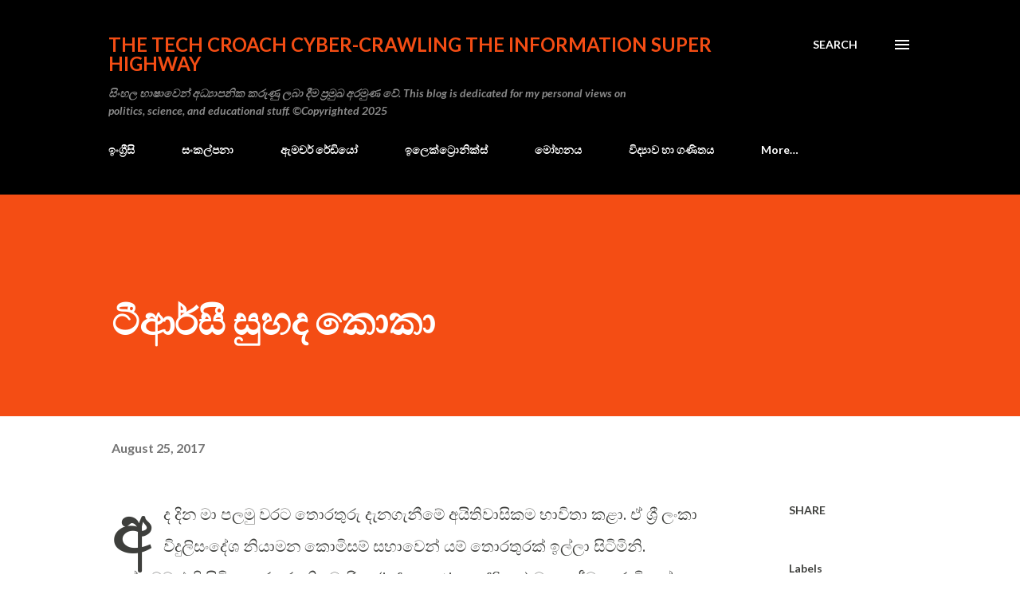

--- FILE ---
content_type: text/html; charset=UTF-8
request_url: https://blog.tekcroach.top/2017/08/blog-post_25.html
body_size: 29766
content:
<!DOCTYPE html>
<html dir='ltr' lang='en'>
<head>
<meta content='width=device-width, initial-scale=1' name='viewport'/>
<title>ට&#3539;ආර&#3530;ස&#3539; ස&#3540;හද ක&#3548;ක&#3535;</title>
<meta content='text/html; charset=UTF-8' http-equiv='Content-Type'/>
<!-- Chrome, Firefox OS and Opera -->
<meta content='#ffffff' name='theme-color'/>
<!-- Windows Phone -->
<meta content='#ffffff' name='msapplication-navbutton-color'/>
<meta content='blogger' name='generator'/>
<link href='https://blog.tekcroach.top/favicon.ico' rel='icon' type='image/x-icon'/>
<link href='https://blog.tekcroach.top/2017/08/blog-post_25.html' rel='canonical'/>
<link rel="alternate" type="application/atom+xml" title="the Tech Croach cyber-crawling the Information Super Highway - Atom" href="https://blog.tekcroach.top/feeds/posts/default" />
<link rel="alternate" type="application/rss+xml" title="the Tech Croach cyber-crawling the Information Super Highway - RSS" href="https://blog.tekcroach.top/feeds/posts/default?alt=rss" />
<link rel="service.post" type="application/atom+xml" title="the Tech Croach cyber-crawling the Information Super Highway - Atom" href="https://www.blogger.com/feeds/1599943617381126115/posts/default" />

<link rel="alternate" type="application/atom+xml" title="the Tech Croach cyber-crawling the Information Super Highway - Atom" href="https://blog.tekcroach.top/feeds/6224582884920888894/comments/default" />
<!--Can't find substitution for tag [blog.ieCssRetrofitLinks]-->
<meta content='https://blog.tekcroach.top/2017/08/blog-post_25.html' property='og:url'/>
<meta content='ටීආර්සී සුහද කොකා' property='og:title'/>
<meta content='අද දින මා පලමු වරට තොරතුරු දැනගැනීමේ අයිතිවාසිකම භාවිතා කළා. ඒ ශ්‍රී ලංකා විදුලිසංදේශ නියාමන කොමිසම් සභාවෙන් යම් තොරතුරක් ඉල්ලා සිටිමිනි. ඇත...' property='og:description'/>
<style type='text/css'>@font-face{font-family:'Lato';font-style:italic;font-weight:700;font-display:swap;src:url(//fonts.gstatic.com/s/lato/v25/S6u_w4BMUTPHjxsI5wq_FQftx9897sxZ.woff2)format('woff2');unicode-range:U+0100-02BA,U+02BD-02C5,U+02C7-02CC,U+02CE-02D7,U+02DD-02FF,U+0304,U+0308,U+0329,U+1D00-1DBF,U+1E00-1E9F,U+1EF2-1EFF,U+2020,U+20A0-20AB,U+20AD-20C0,U+2113,U+2C60-2C7F,U+A720-A7FF;}@font-face{font-family:'Lato';font-style:italic;font-weight:700;font-display:swap;src:url(//fonts.gstatic.com/s/lato/v25/S6u_w4BMUTPHjxsI5wq_Gwftx9897g.woff2)format('woff2');unicode-range:U+0000-00FF,U+0131,U+0152-0153,U+02BB-02BC,U+02C6,U+02DA,U+02DC,U+0304,U+0308,U+0329,U+2000-206F,U+20AC,U+2122,U+2191,U+2193,U+2212,U+2215,U+FEFF,U+FFFD;}@font-face{font-family:'Lato';font-style:normal;font-weight:400;font-display:swap;src:url(//fonts.gstatic.com/s/lato/v25/S6uyw4BMUTPHjxAwXiWtFCfQ7A.woff2)format('woff2');unicode-range:U+0100-02BA,U+02BD-02C5,U+02C7-02CC,U+02CE-02D7,U+02DD-02FF,U+0304,U+0308,U+0329,U+1D00-1DBF,U+1E00-1E9F,U+1EF2-1EFF,U+2020,U+20A0-20AB,U+20AD-20C0,U+2113,U+2C60-2C7F,U+A720-A7FF;}@font-face{font-family:'Lato';font-style:normal;font-weight:400;font-display:swap;src:url(//fonts.gstatic.com/s/lato/v25/S6uyw4BMUTPHjx4wXiWtFCc.woff2)format('woff2');unicode-range:U+0000-00FF,U+0131,U+0152-0153,U+02BB-02BC,U+02C6,U+02DA,U+02DC,U+0304,U+0308,U+0329,U+2000-206F,U+20AC,U+2122,U+2191,U+2193,U+2212,U+2215,U+FEFF,U+FFFD;}@font-face{font-family:'Lato';font-style:normal;font-weight:700;font-display:swap;src:url(//fonts.gstatic.com/s/lato/v25/S6u9w4BMUTPHh6UVSwaPGQ3q5d0N7w.woff2)format('woff2');unicode-range:U+0100-02BA,U+02BD-02C5,U+02C7-02CC,U+02CE-02D7,U+02DD-02FF,U+0304,U+0308,U+0329,U+1D00-1DBF,U+1E00-1E9F,U+1EF2-1EFF,U+2020,U+20A0-20AB,U+20AD-20C0,U+2113,U+2C60-2C7F,U+A720-A7FF;}@font-face{font-family:'Lato';font-style:normal;font-weight:700;font-display:swap;src:url(//fonts.gstatic.com/s/lato/v25/S6u9w4BMUTPHh6UVSwiPGQ3q5d0.woff2)format('woff2');unicode-range:U+0000-00FF,U+0131,U+0152-0153,U+02BB-02BC,U+02C6,U+02DA,U+02DC,U+0304,U+0308,U+0329,U+2000-206F,U+20AC,U+2122,U+2191,U+2193,U+2212,U+2215,U+FEFF,U+FFFD;}@font-face{font-family:'Lora';font-style:normal;font-weight:400;font-display:swap;src:url(//fonts.gstatic.com/s/lora/v37/0QI6MX1D_JOuGQbT0gvTJPa787weuxJMkq18ndeYxZ2JTg.woff2)format('woff2');unicode-range:U+0460-052F,U+1C80-1C8A,U+20B4,U+2DE0-2DFF,U+A640-A69F,U+FE2E-FE2F;}@font-face{font-family:'Lora';font-style:normal;font-weight:400;font-display:swap;src:url(//fonts.gstatic.com/s/lora/v37/0QI6MX1D_JOuGQbT0gvTJPa787weuxJFkq18ndeYxZ2JTg.woff2)format('woff2');unicode-range:U+0301,U+0400-045F,U+0490-0491,U+04B0-04B1,U+2116;}@font-face{font-family:'Lora';font-style:normal;font-weight:400;font-display:swap;src:url(//fonts.gstatic.com/s/lora/v37/0QI6MX1D_JOuGQbT0gvTJPa787weuxI9kq18ndeYxZ2JTg.woff2)format('woff2');unicode-range:U+0302-0303,U+0305,U+0307-0308,U+0310,U+0312,U+0315,U+031A,U+0326-0327,U+032C,U+032F-0330,U+0332-0333,U+0338,U+033A,U+0346,U+034D,U+0391-03A1,U+03A3-03A9,U+03B1-03C9,U+03D1,U+03D5-03D6,U+03F0-03F1,U+03F4-03F5,U+2016-2017,U+2034-2038,U+203C,U+2040,U+2043,U+2047,U+2050,U+2057,U+205F,U+2070-2071,U+2074-208E,U+2090-209C,U+20D0-20DC,U+20E1,U+20E5-20EF,U+2100-2112,U+2114-2115,U+2117-2121,U+2123-214F,U+2190,U+2192,U+2194-21AE,U+21B0-21E5,U+21F1-21F2,U+21F4-2211,U+2213-2214,U+2216-22FF,U+2308-230B,U+2310,U+2319,U+231C-2321,U+2336-237A,U+237C,U+2395,U+239B-23B7,U+23D0,U+23DC-23E1,U+2474-2475,U+25AF,U+25B3,U+25B7,U+25BD,U+25C1,U+25CA,U+25CC,U+25FB,U+266D-266F,U+27C0-27FF,U+2900-2AFF,U+2B0E-2B11,U+2B30-2B4C,U+2BFE,U+3030,U+FF5B,U+FF5D,U+1D400-1D7FF,U+1EE00-1EEFF;}@font-face{font-family:'Lora';font-style:normal;font-weight:400;font-display:swap;src:url(//fonts.gstatic.com/s/lora/v37/0QI6MX1D_JOuGQbT0gvTJPa787weuxIvkq18ndeYxZ2JTg.woff2)format('woff2');unicode-range:U+0001-000C,U+000E-001F,U+007F-009F,U+20DD-20E0,U+20E2-20E4,U+2150-218F,U+2190,U+2192,U+2194-2199,U+21AF,U+21E6-21F0,U+21F3,U+2218-2219,U+2299,U+22C4-22C6,U+2300-243F,U+2440-244A,U+2460-24FF,U+25A0-27BF,U+2800-28FF,U+2921-2922,U+2981,U+29BF,U+29EB,U+2B00-2BFF,U+4DC0-4DFF,U+FFF9-FFFB,U+10140-1018E,U+10190-1019C,U+101A0,U+101D0-101FD,U+102E0-102FB,U+10E60-10E7E,U+1D2C0-1D2D3,U+1D2E0-1D37F,U+1F000-1F0FF,U+1F100-1F1AD,U+1F1E6-1F1FF,U+1F30D-1F30F,U+1F315,U+1F31C,U+1F31E,U+1F320-1F32C,U+1F336,U+1F378,U+1F37D,U+1F382,U+1F393-1F39F,U+1F3A7-1F3A8,U+1F3AC-1F3AF,U+1F3C2,U+1F3C4-1F3C6,U+1F3CA-1F3CE,U+1F3D4-1F3E0,U+1F3ED,U+1F3F1-1F3F3,U+1F3F5-1F3F7,U+1F408,U+1F415,U+1F41F,U+1F426,U+1F43F,U+1F441-1F442,U+1F444,U+1F446-1F449,U+1F44C-1F44E,U+1F453,U+1F46A,U+1F47D,U+1F4A3,U+1F4B0,U+1F4B3,U+1F4B9,U+1F4BB,U+1F4BF,U+1F4C8-1F4CB,U+1F4D6,U+1F4DA,U+1F4DF,U+1F4E3-1F4E6,U+1F4EA-1F4ED,U+1F4F7,U+1F4F9-1F4FB,U+1F4FD-1F4FE,U+1F503,U+1F507-1F50B,U+1F50D,U+1F512-1F513,U+1F53E-1F54A,U+1F54F-1F5FA,U+1F610,U+1F650-1F67F,U+1F687,U+1F68D,U+1F691,U+1F694,U+1F698,U+1F6AD,U+1F6B2,U+1F6B9-1F6BA,U+1F6BC,U+1F6C6-1F6CF,U+1F6D3-1F6D7,U+1F6E0-1F6EA,U+1F6F0-1F6F3,U+1F6F7-1F6FC,U+1F700-1F7FF,U+1F800-1F80B,U+1F810-1F847,U+1F850-1F859,U+1F860-1F887,U+1F890-1F8AD,U+1F8B0-1F8BB,U+1F8C0-1F8C1,U+1F900-1F90B,U+1F93B,U+1F946,U+1F984,U+1F996,U+1F9E9,U+1FA00-1FA6F,U+1FA70-1FA7C,U+1FA80-1FA89,U+1FA8F-1FAC6,U+1FACE-1FADC,U+1FADF-1FAE9,U+1FAF0-1FAF8,U+1FB00-1FBFF;}@font-face{font-family:'Lora';font-style:normal;font-weight:400;font-display:swap;src:url(//fonts.gstatic.com/s/lora/v37/0QI6MX1D_JOuGQbT0gvTJPa787weuxJOkq18ndeYxZ2JTg.woff2)format('woff2');unicode-range:U+0102-0103,U+0110-0111,U+0128-0129,U+0168-0169,U+01A0-01A1,U+01AF-01B0,U+0300-0301,U+0303-0304,U+0308-0309,U+0323,U+0329,U+1EA0-1EF9,U+20AB;}@font-face{font-family:'Lora';font-style:normal;font-weight:400;font-display:swap;src:url(//fonts.gstatic.com/s/lora/v37/0QI6MX1D_JOuGQbT0gvTJPa787weuxJPkq18ndeYxZ2JTg.woff2)format('woff2');unicode-range:U+0100-02BA,U+02BD-02C5,U+02C7-02CC,U+02CE-02D7,U+02DD-02FF,U+0304,U+0308,U+0329,U+1D00-1DBF,U+1E00-1E9F,U+1EF2-1EFF,U+2020,U+20A0-20AB,U+20AD-20C0,U+2113,U+2C60-2C7F,U+A720-A7FF;}@font-face{font-family:'Lora';font-style:normal;font-weight:400;font-display:swap;src:url(//fonts.gstatic.com/s/lora/v37/0QI6MX1D_JOuGQbT0gvTJPa787weuxJBkq18ndeYxZ0.woff2)format('woff2');unicode-range:U+0000-00FF,U+0131,U+0152-0153,U+02BB-02BC,U+02C6,U+02DA,U+02DC,U+0304,U+0308,U+0329,U+2000-206F,U+20AC,U+2122,U+2191,U+2193,U+2212,U+2215,U+FEFF,U+FFFD;}@font-face{font-family:'Open Sans';font-style:normal;font-weight:600;font-stretch:100%;font-display:swap;src:url(//fonts.gstatic.com/s/opensans/v44/memSYaGs126MiZpBA-UvWbX2vVnXBbObj2OVZyOOSr4dVJWUgsgH1x4taVIUwaEQbjB_mQ.woff2)format('woff2');unicode-range:U+0460-052F,U+1C80-1C8A,U+20B4,U+2DE0-2DFF,U+A640-A69F,U+FE2E-FE2F;}@font-face{font-family:'Open Sans';font-style:normal;font-weight:600;font-stretch:100%;font-display:swap;src:url(//fonts.gstatic.com/s/opensans/v44/memSYaGs126MiZpBA-UvWbX2vVnXBbObj2OVZyOOSr4dVJWUgsgH1x4kaVIUwaEQbjB_mQ.woff2)format('woff2');unicode-range:U+0301,U+0400-045F,U+0490-0491,U+04B0-04B1,U+2116;}@font-face{font-family:'Open Sans';font-style:normal;font-weight:600;font-stretch:100%;font-display:swap;src:url(//fonts.gstatic.com/s/opensans/v44/memSYaGs126MiZpBA-UvWbX2vVnXBbObj2OVZyOOSr4dVJWUgsgH1x4saVIUwaEQbjB_mQ.woff2)format('woff2');unicode-range:U+1F00-1FFF;}@font-face{font-family:'Open Sans';font-style:normal;font-weight:600;font-stretch:100%;font-display:swap;src:url(//fonts.gstatic.com/s/opensans/v44/memSYaGs126MiZpBA-UvWbX2vVnXBbObj2OVZyOOSr4dVJWUgsgH1x4jaVIUwaEQbjB_mQ.woff2)format('woff2');unicode-range:U+0370-0377,U+037A-037F,U+0384-038A,U+038C,U+038E-03A1,U+03A3-03FF;}@font-face{font-family:'Open Sans';font-style:normal;font-weight:600;font-stretch:100%;font-display:swap;src:url(//fonts.gstatic.com/s/opensans/v44/memSYaGs126MiZpBA-UvWbX2vVnXBbObj2OVZyOOSr4dVJWUgsgH1x4iaVIUwaEQbjB_mQ.woff2)format('woff2');unicode-range:U+0307-0308,U+0590-05FF,U+200C-2010,U+20AA,U+25CC,U+FB1D-FB4F;}@font-face{font-family:'Open Sans';font-style:normal;font-weight:600;font-stretch:100%;font-display:swap;src:url(//fonts.gstatic.com/s/opensans/v44/memSYaGs126MiZpBA-UvWbX2vVnXBbObj2OVZyOOSr4dVJWUgsgH1x5caVIUwaEQbjB_mQ.woff2)format('woff2');unicode-range:U+0302-0303,U+0305,U+0307-0308,U+0310,U+0312,U+0315,U+031A,U+0326-0327,U+032C,U+032F-0330,U+0332-0333,U+0338,U+033A,U+0346,U+034D,U+0391-03A1,U+03A3-03A9,U+03B1-03C9,U+03D1,U+03D5-03D6,U+03F0-03F1,U+03F4-03F5,U+2016-2017,U+2034-2038,U+203C,U+2040,U+2043,U+2047,U+2050,U+2057,U+205F,U+2070-2071,U+2074-208E,U+2090-209C,U+20D0-20DC,U+20E1,U+20E5-20EF,U+2100-2112,U+2114-2115,U+2117-2121,U+2123-214F,U+2190,U+2192,U+2194-21AE,U+21B0-21E5,U+21F1-21F2,U+21F4-2211,U+2213-2214,U+2216-22FF,U+2308-230B,U+2310,U+2319,U+231C-2321,U+2336-237A,U+237C,U+2395,U+239B-23B7,U+23D0,U+23DC-23E1,U+2474-2475,U+25AF,U+25B3,U+25B7,U+25BD,U+25C1,U+25CA,U+25CC,U+25FB,U+266D-266F,U+27C0-27FF,U+2900-2AFF,U+2B0E-2B11,U+2B30-2B4C,U+2BFE,U+3030,U+FF5B,U+FF5D,U+1D400-1D7FF,U+1EE00-1EEFF;}@font-face{font-family:'Open Sans';font-style:normal;font-weight:600;font-stretch:100%;font-display:swap;src:url(//fonts.gstatic.com/s/opensans/v44/memSYaGs126MiZpBA-UvWbX2vVnXBbObj2OVZyOOSr4dVJWUgsgH1x5OaVIUwaEQbjB_mQ.woff2)format('woff2');unicode-range:U+0001-000C,U+000E-001F,U+007F-009F,U+20DD-20E0,U+20E2-20E4,U+2150-218F,U+2190,U+2192,U+2194-2199,U+21AF,U+21E6-21F0,U+21F3,U+2218-2219,U+2299,U+22C4-22C6,U+2300-243F,U+2440-244A,U+2460-24FF,U+25A0-27BF,U+2800-28FF,U+2921-2922,U+2981,U+29BF,U+29EB,U+2B00-2BFF,U+4DC0-4DFF,U+FFF9-FFFB,U+10140-1018E,U+10190-1019C,U+101A0,U+101D0-101FD,U+102E0-102FB,U+10E60-10E7E,U+1D2C0-1D2D3,U+1D2E0-1D37F,U+1F000-1F0FF,U+1F100-1F1AD,U+1F1E6-1F1FF,U+1F30D-1F30F,U+1F315,U+1F31C,U+1F31E,U+1F320-1F32C,U+1F336,U+1F378,U+1F37D,U+1F382,U+1F393-1F39F,U+1F3A7-1F3A8,U+1F3AC-1F3AF,U+1F3C2,U+1F3C4-1F3C6,U+1F3CA-1F3CE,U+1F3D4-1F3E0,U+1F3ED,U+1F3F1-1F3F3,U+1F3F5-1F3F7,U+1F408,U+1F415,U+1F41F,U+1F426,U+1F43F,U+1F441-1F442,U+1F444,U+1F446-1F449,U+1F44C-1F44E,U+1F453,U+1F46A,U+1F47D,U+1F4A3,U+1F4B0,U+1F4B3,U+1F4B9,U+1F4BB,U+1F4BF,U+1F4C8-1F4CB,U+1F4D6,U+1F4DA,U+1F4DF,U+1F4E3-1F4E6,U+1F4EA-1F4ED,U+1F4F7,U+1F4F9-1F4FB,U+1F4FD-1F4FE,U+1F503,U+1F507-1F50B,U+1F50D,U+1F512-1F513,U+1F53E-1F54A,U+1F54F-1F5FA,U+1F610,U+1F650-1F67F,U+1F687,U+1F68D,U+1F691,U+1F694,U+1F698,U+1F6AD,U+1F6B2,U+1F6B9-1F6BA,U+1F6BC,U+1F6C6-1F6CF,U+1F6D3-1F6D7,U+1F6E0-1F6EA,U+1F6F0-1F6F3,U+1F6F7-1F6FC,U+1F700-1F7FF,U+1F800-1F80B,U+1F810-1F847,U+1F850-1F859,U+1F860-1F887,U+1F890-1F8AD,U+1F8B0-1F8BB,U+1F8C0-1F8C1,U+1F900-1F90B,U+1F93B,U+1F946,U+1F984,U+1F996,U+1F9E9,U+1FA00-1FA6F,U+1FA70-1FA7C,U+1FA80-1FA89,U+1FA8F-1FAC6,U+1FACE-1FADC,U+1FADF-1FAE9,U+1FAF0-1FAF8,U+1FB00-1FBFF;}@font-face{font-family:'Open Sans';font-style:normal;font-weight:600;font-stretch:100%;font-display:swap;src:url(//fonts.gstatic.com/s/opensans/v44/memSYaGs126MiZpBA-UvWbX2vVnXBbObj2OVZyOOSr4dVJWUgsgH1x4vaVIUwaEQbjB_mQ.woff2)format('woff2');unicode-range:U+0102-0103,U+0110-0111,U+0128-0129,U+0168-0169,U+01A0-01A1,U+01AF-01B0,U+0300-0301,U+0303-0304,U+0308-0309,U+0323,U+0329,U+1EA0-1EF9,U+20AB;}@font-face{font-family:'Open Sans';font-style:normal;font-weight:600;font-stretch:100%;font-display:swap;src:url(//fonts.gstatic.com/s/opensans/v44/memSYaGs126MiZpBA-UvWbX2vVnXBbObj2OVZyOOSr4dVJWUgsgH1x4uaVIUwaEQbjB_mQ.woff2)format('woff2');unicode-range:U+0100-02BA,U+02BD-02C5,U+02C7-02CC,U+02CE-02D7,U+02DD-02FF,U+0304,U+0308,U+0329,U+1D00-1DBF,U+1E00-1E9F,U+1EF2-1EFF,U+2020,U+20A0-20AB,U+20AD-20C0,U+2113,U+2C60-2C7F,U+A720-A7FF;}@font-face{font-family:'Open Sans';font-style:normal;font-weight:600;font-stretch:100%;font-display:swap;src:url(//fonts.gstatic.com/s/opensans/v44/memSYaGs126MiZpBA-UvWbX2vVnXBbObj2OVZyOOSr4dVJWUgsgH1x4gaVIUwaEQbjA.woff2)format('woff2');unicode-range:U+0000-00FF,U+0131,U+0152-0153,U+02BB-02BC,U+02C6,U+02DA,U+02DC,U+0304,U+0308,U+0329,U+2000-206F,U+20AC,U+2122,U+2191,U+2193,U+2212,U+2215,U+FEFF,U+FFFD;}</style>
<style id='page-skin-1' type='text/css'><!--
/*! normalize.css v3.0.1 | MIT License | git.io/normalize */html{font-family:sans-serif;-ms-text-size-adjust:100%;-webkit-text-size-adjust:100%}body{margin:0}article,aside,details,figcaption,figure,footer,header,hgroup,main,nav,section,summary{display:block}audio,canvas,progress,video{display:inline-block;vertical-align:baseline}audio:not([controls]){display:none;height:0}[hidden],template{display:none}a{background:transparent}a:active,a:hover{outline:0}abbr[title]{border-bottom:1px dotted}b,strong{font-weight:bold}dfn{font-style:italic}h1{font-size:2em;margin:.67em 0}mark{background:#ff0;color:#000}small{font-size:80%}sub,sup{font-size:75%;line-height:0;position:relative;vertical-align:baseline}sup{top:-0.5em}sub{bottom:-0.25em}img{border:0}svg:not(:root){overflow:hidden}figure{margin:1em 40px}hr{-moz-box-sizing:content-box;box-sizing:content-box;height:0}pre{overflow:auto}code,kbd,pre,samp{font-family:monospace,monospace;font-size:1em}button,input,optgroup,select,textarea{color:inherit;font:inherit;margin:0}button{overflow:visible}button,select{text-transform:none}button,html input[type="button"],input[type="reset"],input[type="submit"]{-webkit-appearance:button;cursor:pointer}button[disabled],html input[disabled]{cursor:default}button::-moz-focus-inner,input::-moz-focus-inner{border:0;padding:0}input{line-height:normal}input[type="checkbox"],input[type="radio"]{box-sizing:border-box;padding:0}input[type="number"]::-webkit-inner-spin-button,input[type="number"]::-webkit-outer-spin-button{height:auto}input[type="search"]{-webkit-appearance:textfield;-moz-box-sizing:content-box;-webkit-box-sizing:content-box;box-sizing:content-box}input[type="search"]::-webkit-search-cancel-button,input[type="search"]::-webkit-search-decoration{-webkit-appearance:none}fieldset{border:1px solid #c0c0c0;margin:0 2px;padding:.35em .625em .75em}legend{border:0;padding:0}textarea{overflow:auto}optgroup{font-weight:bold}table{border-collapse:collapse;border-spacing:0}td,th{padding:0}
body{
overflow-wrap:break-word;
word-break:break-word;
word-wrap:break-word
}
.hidden{
display:none
}
.invisible{
visibility:hidden
}
.container::after,.float-container::after{
clear:both;
content:"";
display:table
}
.clearboth{
clear:both
}
#comments .comment .comment-actions,.subscribe-popup .FollowByEmail .follow-by-email-submit,.widget.Profile .profile-link{
background:0 0;
border:0;
box-shadow:none;
color:#970101;
cursor:pointer;
font-size:14px;
font-weight:700;
outline:0;
text-decoration:none;
text-transform:uppercase;
width:auto
}
.dim-overlay{
background-color:rgba(0,0,0,.54);
height:100vh;
left:0;
position:fixed;
top:0;
width:100%
}
#sharing-dim-overlay{
background-color:transparent
}
input::-ms-clear{
display:none
}
.blogger-logo,.svg-icon-24.blogger-logo{
fill:#ff9800;
opacity:1
}
.loading-spinner-large{
-webkit-animation:mspin-rotate 1.568s infinite linear;
animation:mspin-rotate 1.568s infinite linear;
height:48px;
overflow:hidden;
position:absolute;
width:48px;
z-index:200
}
.loading-spinner-large>div{
-webkit-animation:mspin-revrot 5332ms infinite steps(4);
animation:mspin-revrot 5332ms infinite steps(4)
}
.loading-spinner-large>div>div{
-webkit-animation:mspin-singlecolor-large-film 1333ms infinite steps(81);
animation:mspin-singlecolor-large-film 1333ms infinite steps(81);
background-size:100%;
height:48px;
width:3888px
}
.mspin-black-large>div>div,.mspin-grey_54-large>div>div{
background-image:url(https://www.blogblog.com/indie/mspin_black_large.svg)
}
.mspin-white-large>div>div{
background-image:url(https://www.blogblog.com/indie/mspin_white_large.svg)
}
.mspin-grey_54-large{
opacity:.54
}
@-webkit-keyframes mspin-singlecolor-large-film{
from{
-webkit-transform:translateX(0);
transform:translateX(0)
}
to{
-webkit-transform:translateX(-3888px);
transform:translateX(-3888px)
}
}
@keyframes mspin-singlecolor-large-film{
from{
-webkit-transform:translateX(0);
transform:translateX(0)
}
to{
-webkit-transform:translateX(-3888px);
transform:translateX(-3888px)
}
}
@-webkit-keyframes mspin-rotate{
from{
-webkit-transform:rotate(0);
transform:rotate(0)
}
to{
-webkit-transform:rotate(360deg);
transform:rotate(360deg)
}
}
@keyframes mspin-rotate{
from{
-webkit-transform:rotate(0);
transform:rotate(0)
}
to{
-webkit-transform:rotate(360deg);
transform:rotate(360deg)
}
}
@-webkit-keyframes mspin-revrot{
from{
-webkit-transform:rotate(0);
transform:rotate(0)
}
to{
-webkit-transform:rotate(-360deg);
transform:rotate(-360deg)
}
}
@keyframes mspin-revrot{
from{
-webkit-transform:rotate(0);
transform:rotate(0)
}
to{
-webkit-transform:rotate(-360deg);
transform:rotate(-360deg)
}
}
.skip-navigation{
background-color:#fff;
box-sizing:border-box;
color:#000;
display:block;
height:0;
left:0;
line-height:50px;
overflow:hidden;
padding-top:0;
position:fixed;
text-align:center;
top:0;
-webkit-transition:box-shadow .3s,height .3s,padding-top .3s;
transition:box-shadow .3s,height .3s,padding-top .3s;
width:100%;
z-index:900
}
.skip-navigation:focus{
box-shadow:0 4px 5px 0 rgba(0,0,0,.14),0 1px 10px 0 rgba(0,0,0,.12),0 2px 4px -1px rgba(0,0,0,.2);
height:50px
}
#main{
outline:0
}
.main-heading{
position:absolute;
clip:rect(1px,1px,1px,1px);
padding:0;
border:0;
height:1px;
width:1px;
overflow:hidden
}
.Attribution{
margin-top:1em;
text-align:center
}
.Attribution .blogger img,.Attribution .blogger svg{
vertical-align:bottom
}
.Attribution .blogger img{
margin-right:.5em
}
.Attribution div{
line-height:24px;
margin-top:.5em
}
.Attribution .copyright,.Attribution .image-attribution{
font-size:.7em;
margin-top:1.5em
}
.BLOG_mobile_video_class{
display:none
}
.bg-photo{
background-attachment:scroll!important
}
body .CSS_LIGHTBOX{
z-index:900
}
.extendable .show-less,.extendable .show-more{
border-color:#970101;
color:#970101;
margin-top:8px
}
.extendable .show-less.hidden,.extendable .show-more.hidden{
display:none
}
.inline-ad{
display:none;
max-width:100%;
overflow:hidden
}
.adsbygoogle{
display:block
}
#cookieChoiceInfo{
bottom:0;
top:auto
}
iframe.b-hbp-video{
border:0
}
.post-body img{
max-width:100%
}
.post-body iframe{
max-width:100%
}
.post-body a[imageanchor="1"]{
display:inline-block
}
.byline{
margin-right:1em
}
.byline:last-child{
margin-right:0
}
.link-copied-dialog{
max-width:520px;
outline:0
}
.link-copied-dialog .modal-dialog-buttons{
margin-top:8px
}
.link-copied-dialog .goog-buttonset-default{
background:0 0;
border:0
}
.link-copied-dialog .goog-buttonset-default:focus{
outline:0
}
.paging-control-container{
margin-bottom:16px
}
.paging-control-container .paging-control{
display:inline-block
}
.paging-control-container .comment-range-text::after,.paging-control-container .paging-control{
color:#970101
}
.paging-control-container .comment-range-text,.paging-control-container .paging-control{
margin-right:8px
}
.paging-control-container .comment-range-text::after,.paging-control-container .paging-control::after{
content:"\b7";
cursor:default;
padding-left:8px;
pointer-events:none
}
.paging-control-container .comment-range-text:last-child::after,.paging-control-container .paging-control:last-child::after{
content:none
}
.byline.reactions iframe{
height:20px
}
.b-notification{
color:#000;
background-color:#fff;
border-bottom:solid 1px #000;
box-sizing:border-box;
padding:16px 32px;
text-align:center
}
.b-notification.visible{
-webkit-transition:margin-top .3s cubic-bezier(.4,0,.2,1);
transition:margin-top .3s cubic-bezier(.4,0,.2,1)
}
.b-notification.invisible{
position:absolute
}
.b-notification-close{
position:absolute;
right:8px;
top:8px
}
.no-posts-message{
line-height:40px;
text-align:center
}
@media screen and (max-width:968px){
body.item-view .post-body a[imageanchor="1"][style*="float: left;"],body.item-view .post-body a[imageanchor="1"][style*="float: right;"]{
float:none!important;
clear:none!important
}
body.item-view .post-body a[imageanchor="1"] img{
display:block;
height:auto;
margin:0 auto
}
body.item-view .post-body>.separator:first-child>a[imageanchor="1"]:first-child{
margin-top:20px
}
.post-body a[imageanchor]{
display:block
}
body.item-view .post-body a[imageanchor="1"]{
margin-left:0!important;
margin-right:0!important
}
body.item-view .post-body a[imageanchor="1"]+a[imageanchor="1"]{
margin-top:16px
}
}
.item-control{
display:none
}
#comments{
border-top:1px dashed rgba(0,0,0,.54);
margin-top:20px;
padding:20px
}
#comments .comment-thread ol{
margin:0;
padding-left:0;
padding-left:0
}
#comments .comment .comment-replybox-single,#comments .comment-thread .comment-replies{
margin-left:60px
}
#comments .comment-thread .thread-count{
display:none
}
#comments .comment{
list-style-type:none;
padding:0 0 30px;
position:relative
}
#comments .comment .comment{
padding-bottom:8px
}
.comment .avatar-image-container{
position:absolute
}
.comment .avatar-image-container img{
border-radius:50%
}
.avatar-image-container svg,.comment .avatar-image-container .avatar-icon{
border-radius:50%;
border:solid 1px #3e3f3c;
box-sizing:border-box;
fill:#3e3f3c;
height:35px;
margin:0;
padding:7px;
width:35px
}
.comment .comment-block{
margin-top:10px;
margin-left:60px;
padding-bottom:0
}
#comments .comment-author-header-wrapper{
margin-left:40px
}
#comments .comment .thread-expanded .comment-block{
padding-bottom:20px
}
#comments .comment .comment-header .user,#comments .comment .comment-header .user a{
color:#3e3f3c;
font-style:normal;
font-weight:700
}
#comments .comment .comment-actions{
bottom:0;
margin-bottom:15px;
position:absolute
}
#comments .comment .comment-actions>*{
margin-right:8px
}
#comments .comment .comment-header .datetime{
bottom:0;
color:rgba(0,0,0,0.54);
display:inline-block;
font-size:13px;
font-style:italic;
margin-left:8px
}
#comments .comment .comment-footer .comment-timestamp a,#comments .comment .comment-header .datetime a{
color:rgba(0,0,0,0.54)
}
#comments .comment .comment-content,.comment .comment-body{
margin-top:12px;
word-break:break-word
}
.comment-body{
margin-bottom:12px
}
#comments.embed[data-num-comments="0"]{
border:0;
margin-top:0;
padding-top:0
}
#comments.embed[data-num-comments="0"] #comment-post-message,#comments.embed[data-num-comments="0"] div.comment-form>p,#comments.embed[data-num-comments="0"] p.comment-footer{
display:none
}
#comment-editor-src{
display:none
}
.comments .comments-content .loadmore.loaded{
max-height:0;
opacity:0;
overflow:hidden
}
.extendable .remaining-items{
height:0;
overflow:hidden;
-webkit-transition:height .3s cubic-bezier(.4,0,.2,1);
transition:height .3s cubic-bezier(.4,0,.2,1)
}
.extendable .remaining-items.expanded{
height:auto
}
.svg-icon-24,.svg-icon-24-button{
cursor:pointer;
height:24px;
width:24px;
min-width:24px
}
.touch-icon{
margin:-12px;
padding:12px
}
.touch-icon:active,.touch-icon:focus{
background-color:rgba(153,153,153,.4);
border-radius:50%
}
svg:not(:root).touch-icon{
overflow:visible
}
html[dir=rtl] .rtl-reversible-icon{
-webkit-transform:scaleX(-1);
-ms-transform:scaleX(-1);
transform:scaleX(-1)
}
.svg-icon-24-button,.touch-icon-button{
background:0 0;
border:0;
margin:0;
outline:0;
padding:0
}
.touch-icon-button .touch-icon:active,.touch-icon-button .touch-icon:focus{
background-color:transparent
}
.touch-icon-button:active .touch-icon,.touch-icon-button:focus .touch-icon{
background-color:rgba(153,153,153,.4);
border-radius:50%
}
.Profile .default-avatar-wrapper .avatar-icon{
border-radius:50%;
border:solid 1px #000000;
box-sizing:border-box;
fill:#000000;
margin:0
}
.Profile .individual .default-avatar-wrapper .avatar-icon{
padding:25px
}
.Profile .individual .avatar-icon,.Profile .individual .profile-img{
height:120px;
width:120px
}
.Profile .team .default-avatar-wrapper .avatar-icon{
padding:8px
}
.Profile .team .avatar-icon,.Profile .team .default-avatar-wrapper,.Profile .team .profile-img{
height:40px;
width:40px
}
.snippet-container{
margin:0;
position:relative;
overflow:hidden
}
.snippet-fade{
bottom:0;
box-sizing:border-box;
position:absolute;
width:96px
}
.snippet-fade{
right:0
}
.snippet-fade:after{
content:"\2026"
}
.snippet-fade:after{
float:right
}
.post-bottom{
-webkit-box-align:center;
-webkit-align-items:center;
-ms-flex-align:center;
align-items:center;
display:-webkit-box;
display:-webkit-flex;
display:-ms-flexbox;
display:flex;
-webkit-flex-wrap:wrap;
-ms-flex-wrap:wrap;
flex-wrap:wrap
}
.post-footer{
-webkit-box-flex:1;
-webkit-flex:1 1 auto;
-ms-flex:1 1 auto;
flex:1 1 auto;
-webkit-flex-wrap:wrap;
-ms-flex-wrap:wrap;
flex-wrap:wrap;
-webkit-box-ordinal-group:2;
-webkit-order:1;
-ms-flex-order:1;
order:1
}
.post-footer>*{
-webkit-box-flex:0;
-webkit-flex:0 1 auto;
-ms-flex:0 1 auto;
flex:0 1 auto
}
.post-footer .byline:last-child{
margin-right:1em
}
.jump-link{
-webkit-box-flex:0;
-webkit-flex:0 0 auto;
-ms-flex:0 0 auto;
flex:0 0 auto;
-webkit-box-ordinal-group:3;
-webkit-order:2;
-ms-flex-order:2;
order:2
}
.centered-top-container.sticky{
left:0;
position:fixed;
right:0;
top:0;
width:auto;
z-index:8;
-webkit-transition-property:opacity,-webkit-transform;
transition-property:opacity,-webkit-transform;
transition-property:transform,opacity;
transition-property:transform,opacity,-webkit-transform;
-webkit-transition-duration:.2s;
transition-duration:.2s;
-webkit-transition-timing-function:cubic-bezier(.4,0,.2,1);
transition-timing-function:cubic-bezier(.4,0,.2,1)
}
.centered-top-placeholder{
display:none
}
.collapsed-header .centered-top-placeholder{
display:block
}
.centered-top-container .Header .replaced h1,.centered-top-placeholder .Header .replaced h1{
display:none
}
.centered-top-container.sticky .Header .replaced h1{
display:block
}
.centered-top-container.sticky .Header .header-widget{
background:0 0
}
.centered-top-container.sticky .Header .header-image-wrapper{
display:none
}
.centered-top-container img,.centered-top-placeholder img{
max-width:100%
}
.collapsible{
-webkit-transition:height .3s cubic-bezier(.4,0,.2,1);
transition:height .3s cubic-bezier(.4,0,.2,1)
}
.collapsible,.collapsible>summary{
display:block;
overflow:hidden
}
.collapsible>:not(summary){
display:none
}
.collapsible[open]>:not(summary){
display:block
}
.collapsible:focus,.collapsible>summary:focus{
outline:0
}
.collapsible>summary{
cursor:pointer;
display:block;
padding:0
}
.collapsible:focus>summary,.collapsible>summary:focus{
background-color:transparent
}
.collapsible>summary::-webkit-details-marker{
display:none
}
.collapsible-title{
-webkit-box-align:center;
-webkit-align-items:center;
-ms-flex-align:center;
align-items:center;
display:-webkit-box;
display:-webkit-flex;
display:-ms-flexbox;
display:flex
}
.collapsible-title .title{
-webkit-box-flex:1;
-webkit-flex:1 1 auto;
-ms-flex:1 1 auto;
flex:1 1 auto;
-webkit-box-ordinal-group:1;
-webkit-order:0;
-ms-flex-order:0;
order:0;
overflow:hidden;
text-overflow:ellipsis;
white-space:nowrap
}
.collapsible-title .chevron-down,.collapsible[open] .collapsible-title .chevron-up{
display:block
}
.collapsible-title .chevron-up,.collapsible[open] .collapsible-title .chevron-down{
display:none
}
.overflowable-container{
max-height:48px;
overflow:hidden;
position:relative
}
.overflow-button{
cursor:pointer
}
#overflowable-dim-overlay{
background:0 0
}
.overflow-popup{
box-shadow:0 2px 2px 0 rgba(0,0,0,.14),0 3px 1px -2px rgba(0,0,0,.2),0 1px 5px 0 rgba(0,0,0,.12);
background-color:#ffffff;
left:0;
max-width:calc(100% - 32px);
position:absolute;
top:0;
visibility:hidden;
z-index:101
}
.overflow-popup ul{
list-style:none
}
.overflow-popup .tabs li,.overflow-popup li{
display:block;
height:auto
}
.overflow-popup .tabs li{
padding-left:0;
padding-right:0
}
.overflow-button.hidden,.overflow-popup .tabs li.hidden,.overflow-popup li.hidden{
display:none
}
.ripple{
position:relative
}
.ripple>*{
z-index:1
}
.splash-wrapper{
bottom:0;
left:0;
overflow:hidden;
pointer-events:none;
position:absolute;
right:0;
top:0;
z-index:0
}
.splash{
background:#ccc;
border-radius:100%;
display:block;
opacity:.6;
position:absolute;
-webkit-transform:scale(0);
-ms-transform:scale(0);
transform:scale(0)
}
.splash.animate{
-webkit-animation:ripple-effect .4s linear;
animation:ripple-effect .4s linear
}
@-webkit-keyframes ripple-effect{
100%{
opacity:0;
-webkit-transform:scale(2.5);
transform:scale(2.5)
}
}
@keyframes ripple-effect{
100%{
opacity:0;
-webkit-transform:scale(2.5);
transform:scale(2.5)
}
}
.search{
display:-webkit-box;
display:-webkit-flex;
display:-ms-flexbox;
display:flex;
line-height:24px;
width:24px
}
.search.focused{
width:100%
}
.search.focused .section{
width:100%
}
.search form{
z-index:101
}
.search h3{
display:none
}
.search form{
display:-webkit-box;
display:-webkit-flex;
display:-ms-flexbox;
display:flex;
-webkit-box-flex:1;
-webkit-flex:1 0 0;
-ms-flex:1 0 0px;
flex:1 0 0;
border-bottom:solid 1px transparent;
padding-bottom:8px
}
.search form>*{
display:none
}
.search.focused form>*{
display:block
}
.search .search-input label{
display:none
}
.centered-top-placeholder.cloned .search form{
z-index:30
}
.search.focused form{
border-color:#3e3f3c;
position:relative;
width:auto
}
.collapsed-header .centered-top-container .search.focused form{
border-bottom-color:transparent
}
.search-expand{
-webkit-box-flex:0;
-webkit-flex:0 0 auto;
-ms-flex:0 0 auto;
flex:0 0 auto
}
.search-expand-text{
display:none
}
.search-close{
display:inline;
vertical-align:middle
}
.search-input{
-webkit-box-flex:1;
-webkit-flex:1 0 1px;
-ms-flex:1 0 1px;
flex:1 0 1px
}
.search-input input{
background:0 0;
border:0;
box-sizing:border-box;
color:#3e3f3c;
display:inline-block;
outline:0;
width:calc(100% - 48px)
}
.search-input input.no-cursor{
color:transparent;
text-shadow:0 0 0 #3e3f3c
}
.collapsed-header .centered-top-container .search-action,.collapsed-header .centered-top-container .search-input input{
color:#3e3f3c
}
.collapsed-header .centered-top-container .search-input input.no-cursor{
color:transparent;
text-shadow:0 0 0 #3e3f3c
}
.collapsed-header .centered-top-container .search-input input.no-cursor:focus,.search-input input.no-cursor:focus{
outline:0
}
.search-focused>*{
visibility:hidden
}
.search-focused .search,.search-focused .search-icon{
visibility:visible
}
.search.focused .search-action{
display:block
}
.search.focused .search-action:disabled{
opacity:.3
}
.sidebar-container{
background-color:#f7f7f7;
max-width:320px;
overflow-y:auto;
-webkit-transition-property:-webkit-transform;
transition-property:-webkit-transform;
transition-property:transform;
transition-property:transform,-webkit-transform;
-webkit-transition-duration:.3s;
transition-duration:.3s;
-webkit-transition-timing-function:cubic-bezier(0,0,.2,1);
transition-timing-function:cubic-bezier(0,0,.2,1);
width:320px;
z-index:101;
-webkit-overflow-scrolling:touch
}
.sidebar-container .navigation{
line-height:0;
padding:16px
}
.sidebar-container .sidebar-back{
cursor:pointer
}
.sidebar-container .widget{
background:0 0;
margin:0 16px;
padding:16px 0
}
.sidebar-container .widget .title{
color:#000000;
margin:0
}
.sidebar-container .widget ul{
list-style:none;
margin:0;
padding:0
}
.sidebar-container .widget ul ul{
margin-left:1em
}
.sidebar-container .widget li{
font-size:16px;
line-height:normal
}
.sidebar-container .widget+.widget{
border-top:1px dashed #000000
}
.BlogArchive li{
margin:16px 0
}
.BlogArchive li:last-child{
margin-bottom:0
}
.Label li a{
display:inline-block
}
.BlogArchive .post-count,.Label .label-count{
float:right;
margin-left:.25em
}
.BlogArchive .post-count::before,.Label .label-count::before{
content:"("
}
.BlogArchive .post-count::after,.Label .label-count::after{
content:")"
}
.widget.Translate .skiptranslate>div{
display:block!important
}
.widget.Profile .profile-link{
display:-webkit-box;
display:-webkit-flex;
display:-ms-flexbox;
display:flex
}
.widget.Profile .team-member .default-avatar-wrapper,.widget.Profile .team-member .profile-img{
-webkit-box-flex:0;
-webkit-flex:0 0 auto;
-ms-flex:0 0 auto;
flex:0 0 auto;
margin-right:1em
}
.widget.Profile .individual .profile-link{
-webkit-box-orient:vertical;
-webkit-box-direction:normal;
-webkit-flex-direction:column;
-ms-flex-direction:column;
flex-direction:column
}
.widget.Profile .team .profile-link .profile-name{
-webkit-align-self:center;
-ms-flex-item-align:center;
align-self:center;
display:block;
-webkit-box-flex:1;
-webkit-flex:1 1 auto;
-ms-flex:1 1 auto;
flex:1 1 auto
}
.dim-overlay{
background-color:rgba(0,0,0,.54);
z-index:100
}
body.sidebar-visible{
overflow-y:hidden
}
@media screen and (max-width:1619px){
.sidebar-container{
bottom:0;
position:fixed;
top:0;
left:auto;
right:0
}
.sidebar-container.sidebar-invisible{
-webkit-transition-timing-function:cubic-bezier(.4,0,.6,1);
transition-timing-function:cubic-bezier(.4,0,.6,1);
-webkit-transform:translateX(320px);
-ms-transform:translateX(320px);
transform:translateX(320px)
}
}
.dialog{
box-shadow:0 2px 2px 0 rgba(0,0,0,.14),0 3px 1px -2px rgba(0,0,0,.2),0 1px 5px 0 rgba(0,0,0,.12);
background:#ffffff;
box-sizing:border-box;
color:#3e3f3c;
padding:30px;
position:fixed;
text-align:center;
width:calc(100% - 24px);
z-index:101
}
.dialog input[type=email],.dialog input[type=text]{
background-color:transparent;
border:0;
border-bottom:solid 1px rgba(62,63,60,.12);
color:#3e3f3c;
display:block;
font-family:Lora, serif;
font-size:16px;
line-height:24px;
margin:auto;
padding-bottom:7px;
outline:0;
text-align:center;
width:100%
}
.dialog input[type=email]::-webkit-input-placeholder,.dialog input[type=text]::-webkit-input-placeholder{
color:#3e3f3c
}
.dialog input[type=email]::-moz-placeholder,.dialog input[type=text]::-moz-placeholder{
color:#3e3f3c
}
.dialog input[type=email]:-ms-input-placeholder,.dialog input[type=text]:-ms-input-placeholder{
color:#3e3f3c
}
.dialog input[type=email]::-ms-input-placeholder,.dialog input[type=text]::-ms-input-placeholder{
color:#3e3f3c
}
.dialog input[type=email]::placeholder,.dialog input[type=text]::placeholder{
color:#3e3f3c
}
.dialog input[type=email]:focus,.dialog input[type=text]:focus{
border-bottom:solid 2px #970101;
padding-bottom:6px
}
.dialog input.no-cursor{
color:transparent;
text-shadow:0 0 0 #3e3f3c
}
.dialog input.no-cursor:focus{
outline:0
}
.dialog input.no-cursor:focus{
outline:0
}
.dialog input[type=submit]{
font-family:Lora, serif
}
.dialog .goog-buttonset-default{
color:#970101
}
.subscribe-popup{
max-width:364px
}
.subscribe-popup h3{
color:#ffffff;
font-size:1.8em;
margin-top:0
}
.subscribe-popup .FollowByEmail h3{
display:none
}
.subscribe-popup .FollowByEmail .follow-by-email-submit{
color:#970101;
display:inline-block;
margin:0 auto;
margin-top:24px;
width:auto;
white-space:normal
}
.subscribe-popup .FollowByEmail .follow-by-email-submit:disabled{
cursor:default;
opacity:.3
}
@media (max-width:800px){
.blog-name div.widget.Subscribe{
margin-bottom:16px
}
body.item-view .blog-name div.widget.Subscribe{
margin:8px auto 16px auto;
width:100%
}
}
body#layout .bg-photo,body#layout .bg-photo-overlay{
display:none
}
body#layout .page_body{
padding:0;
position:relative;
top:0
}
body#layout .page{
display:inline-block;
left:inherit;
position:relative;
vertical-align:top;
width:540px
}
body#layout .centered{
max-width:954px
}
body#layout .navigation{
display:none
}
body#layout .sidebar-container{
display:inline-block;
width:40%
}
body#layout .hamburger-menu,body#layout .search{
display:none
}
.widget.Sharing .sharing-button{
display:none
}
.widget.Sharing .sharing-buttons li{
padding:0
}
.widget.Sharing .sharing-buttons li span{
display:none
}
.post-share-buttons{
position:relative
}
.centered-bottom .share-buttons .svg-icon-24,.share-buttons .svg-icon-24{
fill:#3e3f3c
}
.sharing-open.touch-icon-button:active .touch-icon,.sharing-open.touch-icon-button:focus .touch-icon{
background-color:transparent
}
.share-buttons{
background-color:#ffffff;
border-radius:2px;
box-shadow:0 2px 2px 0 rgba(0,0,0,.14),0 3px 1px -2px rgba(0,0,0,.2),0 1px 5px 0 rgba(0,0,0,.12);
color:#3e3f3c;
list-style:none;
margin:0;
padding:8px 0;
position:absolute;
top:-11px;
min-width:200px;
z-index:101
}
.share-buttons.hidden{
display:none
}
.sharing-button{
background:0 0;
border:0;
margin:0;
outline:0;
padding:0;
cursor:pointer
}
.share-buttons li{
margin:0;
height:48px
}
.share-buttons li:last-child{
margin-bottom:0
}
.share-buttons li .sharing-platform-button{
box-sizing:border-box;
cursor:pointer;
display:block;
height:100%;
margin-bottom:0;
padding:0 16px;
position:relative;
width:100%
}
.share-buttons li .sharing-platform-button:focus,.share-buttons li .sharing-platform-button:hover{
background-color:rgba(128,128,128,.1);
outline:0
}
.share-buttons li svg[class*=" sharing-"],.share-buttons li svg[class^=sharing-]{
position:absolute;
top:10px
}
.share-buttons li span.sharing-platform-button{
position:relative;
top:0
}
.share-buttons li .platform-sharing-text{
display:block;
font-size:16px;
line-height:48px;
white-space:nowrap
}
.share-buttons li .platform-sharing-text{
margin-left:56px
}
.flat-button{
cursor:pointer;
display:inline-block;
font-weight:700;
text-transform:uppercase;
border-radius:2px;
padding:8px;
margin:-8px
}
.flat-icon-button{
background:0 0;
border:0;
margin:0;
outline:0;
padding:0;
margin:-12px;
padding:12px;
cursor:pointer;
box-sizing:content-box;
display:inline-block;
line-height:0
}
.flat-icon-button,.flat-icon-button .splash-wrapper{
border-radius:50%
}
.flat-icon-button .splash.animate{
-webkit-animation-duration:.3s;
animation-duration:.3s
}
h1,h2,h3,h4,h5,h6{
margin:0
}
.post-body h1,.post-body h2,.post-body h3,.post-body h4,.post-body h5,.post-body h6{
margin:1em 0
}
.action-link,a{
color:#970101;
cursor:pointer;
text-decoration:none
}
.action-link:visited,a:visited{
color:#970101
}
.action-link:hover,a:hover{
color:#970101
}
body{
background-color:#ffffff;
color:#3e3f3c;
font:400 20px Lora, serif;
margin:0 auto
}
.unused{
background:#ffffff none repeat scroll top left
}
.dim-overlay{
z-index:100
}
.all-container{
min-height:100vh;
display:-webkit-box;
display:-webkit-flex;
display:-ms-flexbox;
display:flex;
-webkit-box-orient:vertical;
-webkit-box-direction:normal;
-webkit-flex-direction:column;
-ms-flex-direction:column;
flex-direction:column
}
body.sidebar-visible .all-container{
overflow-y:scroll
}
.page{
max-width:1280px;
width:100%
}
.Blog{
padding:0;
padding-left:136px
}
.main_content_container{
-webkit-box-flex:0;
-webkit-flex:0 0 auto;
-ms-flex:0 0 auto;
flex:0 0 auto;
margin:0 auto;
max-width:1600px;
width:100%
}
.centered-top-container{
-webkit-box-flex:0;
-webkit-flex:0 0 auto;
-ms-flex:0 0 auto;
flex:0 0 auto
}
.centered-top,.centered-top-placeholder{
box-sizing:border-box;
width:100%
}
.centered-top{
box-sizing:border-box;
margin:0 auto;
max-width:1280px;
padding:44px 136px 32px 136px;
width:100%
}
.centered-top h3{
color:rgba(255,255,255,0.54);
font:700 14px Lato, sans-serif
}
.centered{
width:100%
}
.centered-top-firstline{
display:-webkit-box;
display:-webkit-flex;
display:-ms-flexbox;
display:flex;
position:relative;
width:100%
}
.main_header_elements{
display:-webkit-box;
display:-webkit-flex;
display:-ms-flexbox;
display:flex;
-webkit-box-flex:0;
-webkit-flex:0 1 auto;
-ms-flex:0 1 auto;
flex:0 1 auto;
-webkit-box-ordinal-group:2;
-webkit-order:1;
-ms-flex-order:1;
order:1;
overflow-x:hidden;
width:100%
}
html[dir=rtl] .main_header_elements{
-webkit-box-ordinal-group:3;
-webkit-order:2;
-ms-flex-order:2;
order:2
}
body.search-view .centered-top.search-focused .blog-name{
display:none
}
.widget.Header img{
max-width:100%
}
.blog-name{
-webkit-box-flex:1;
-webkit-flex:1 1 auto;
-ms-flex:1 1 auto;
flex:1 1 auto;
min-width:0;
-webkit-box-ordinal-group:2;
-webkit-order:1;
-ms-flex-order:1;
order:1;
-webkit-transition:opacity .2s cubic-bezier(.4,0,.2,1);
transition:opacity .2s cubic-bezier(.4,0,.2,1)
}
.subscribe-section-container{
-webkit-box-flex:0;
-webkit-flex:0 0 auto;
-ms-flex:0 0 auto;
flex:0 0 auto;
-webkit-box-ordinal-group:3;
-webkit-order:2;
-ms-flex-order:2;
order:2
}
.search{
-webkit-box-flex:0;
-webkit-flex:0 0 auto;
-ms-flex:0 0 auto;
flex:0 0 auto;
-webkit-box-ordinal-group:4;
-webkit-order:3;
-ms-flex-order:3;
order:3;
line-height:24px
}
.search svg{
margin-bottom:0px;
margin-top:0px;
padding-bottom:0;
padding-top:0
}
.search,.search.focused{
display:block;
width:auto
}
.search .section{
opacity:0;
position:absolute;
right:0;
top:0;
-webkit-transition:opacity .2s cubic-bezier(.4,0,.2,1);
transition:opacity .2s cubic-bezier(.4,0,.2,1)
}
.search-expand{
background:0 0;
border:0;
margin:0;
outline:0;
padding:0;
display:block
}
.search.focused .search-expand{
visibility:hidden
}
.hamburger-menu{
float:right;
height:24px
}
.search-expand,.subscribe-section-container{
margin-left:44px
}
.hamburger-section{
-webkit-box-flex:1;
-webkit-flex:1 0 auto;
-ms-flex:1 0 auto;
flex:1 0 auto;
margin-left:44px;
-webkit-box-ordinal-group:3;
-webkit-order:2;
-ms-flex-order:2;
order:2
}
html[dir=rtl] .hamburger-section{
-webkit-box-ordinal-group:2;
-webkit-order:1;
-ms-flex-order:1;
order:1
}
.search-expand-icon{
display:none
}
.search-expand-text{
display:block
}
.search-input{
width:100%
}
.search-focused .hamburger-section{
visibility:visible
}
.centered-top-secondline .PageList ul{
margin:0;
max-height:288px;
overflow-y:hidden
}
.centered-top-secondline .PageList li{
margin-right:30px
}
.centered-top-secondline .PageList li:first-child a{
padding-left:0
}
.centered-top-secondline .PageList .overflow-popup ul{
overflow-y:auto
}
.centered-top-secondline .PageList .overflow-popup li{
display:block
}
.centered-top-secondline .PageList .overflow-popup li.hidden{
display:none
}
.overflowable-contents li{
display:inline-block;
height:48px
}
.sticky .blog-name{
overflow:hidden
}
.sticky .blog-name .widget.Header h1{
overflow:hidden;
text-overflow:ellipsis;
white-space:nowrap
}
.sticky .blog-name .widget.Header p,.sticky .centered-top-secondline{
display:none
}
.centered-top-container,.centered-top-placeholder{
background:#000000 none repeat scroll top left
}
.centered-top .svg-icon-24{
fill:#ffffff
}
.blog-name h1,.blog-name h1 a{
color:#f44d14;
font:700 24px Lato, sans-serif;
line-height:24px;
text-transform:uppercase
}
.widget.Header .header-widget p{
font:700 14px Lato, sans-serif;
font-style:italic;
color:rgba(255,255,255,0.54);
line-height:1.6;
max-width:676px
}
.centered-top .flat-button{
color:#ffffff;
cursor:pointer;
font:700 14px Lato, sans-serif;
line-height:24px;
text-transform:uppercase;
-webkit-transition:opacity .2s cubic-bezier(.4,0,.2,1);
transition:opacity .2s cubic-bezier(.4,0,.2,1)
}
.subscribe-button{
background:0 0;
border:0;
margin:0;
outline:0;
padding:0;
display:block
}
html[dir=ltr] .search form{
margin-right:12px
}
.search.focused .section{
opacity:1;
margin-right:36px;
width:calc(100% - 36px)
}
.search input{
border:0;
color:rgba(255,255,255,0.54);
font:700 16px Lato, sans-serif;
line-height:24px;
outline:0;
width:100%
}
.search form{
padding-bottom:0
}
.search input[type=submit]{
display:none
}
.search input::-webkit-input-placeholder{
text-transform:uppercase
}
.search input::-moz-placeholder{
text-transform:uppercase
}
.search input:-ms-input-placeholder{
text-transform:uppercase
}
.search input::-ms-input-placeholder{
text-transform:uppercase
}
.search input::placeholder{
text-transform:uppercase
}
.centered-top-secondline .dim-overlay,.search .dim-overlay{
background:0 0
}
.centered-top-secondline .PageList .overflow-button a,.centered-top-secondline .PageList li a{
color:#ffffff;
font:700 14px Lato, sans-serif;
line-height:48px;
padding:12px
}
.centered-top-secondline .PageList li.selected a{
color:#ffffff
}
.centered-top-secondline .overflow-popup .PageList li a{
color:#3e3f3c
}
.PageList ul{
padding:0
}
.sticky .search form{
border:0
}
.sticky{
box-shadow:0 0 20px 0 rgba(0,0,0,.7)
}
.sticky .centered-top{
padding-bottom:0;
padding-top:0
}
.sticky .blog-name h1,.sticky .search,.sticky .search-expand,.sticky .subscribe-button{
line-height:40px
}
.sticky .hamburger-section,.sticky .search-expand,.sticky .search.focused .search-submit{
-webkit-box-align:center;
-webkit-align-items:center;
-ms-flex-align:center;
align-items:center;
display:-webkit-box;
display:-webkit-flex;
display:-ms-flexbox;
display:flex;
height:40px
}
.subscribe-popup h3{
color:rgba(0,0,0,0.84);
font:700 24px Lato, sans-serif;
margin-bottom:24px
}
.subscribe-popup div.widget.FollowByEmail .follow-by-email-address{
color:rgba(0,0,0,0.84);
font:700 14px Lato, sans-serif
}
.subscribe-popup div.widget.FollowByEmail .follow-by-email-submit{
color:#3e3f3c;
font:700 14px Lato, sans-serif;
margin-top:24px
}
.post-content{
-webkit-box-flex:0;
-webkit-flex:0 1 auto;
-ms-flex:0 1 auto;
flex:0 1 auto;
-webkit-box-ordinal-group:2;
-webkit-order:1;
-ms-flex-order:1;
order:1;
margin-right:76px;
max-width:676px;
width:100%
}
.post-filter-message{
background-color:#970101;
color:#ffffff;
display:-webkit-box;
display:-webkit-flex;
display:-ms-flexbox;
display:flex;
font:700 16px Lato, sans-serif;
margin:40px 136px 48px 136px;
padding:10px;
position:relative
}
.post-filter-message>*{
-webkit-box-flex:0;
-webkit-flex:0 0 auto;
-ms-flex:0 0 auto;
flex:0 0 auto
}
.post-filter-message .search-query{
font-style:italic;
quotes:"\201c" "\201d" "\2018" "\2019"
}
.post-filter-message .search-query::before{
content:open-quote
}
.post-filter-message .search-query::after{
content:close-quote
}
.post-filter-message div{
display:inline-block
}
.post-filter-message a{
color:#ffffff;
display:inline-block;
text-transform:uppercase
}
.post-filter-description{
-webkit-box-flex:1;
-webkit-flex:1 1 auto;
-ms-flex:1 1 auto;
flex:1 1 auto;
margin-right:16px
}
.post-title{
margin-top:0
}
body.feed-view .post-outer-container{
margin-top:85px
}
body.feed-view .feed-message+.post-outer-container,body.feed-view .post-outer-container:first-child{
margin-top:0
}
.post-outer{
display:-webkit-box;
display:-webkit-flex;
display:-ms-flexbox;
display:flex;
position:relative
}
.post-outer .snippet-thumbnail{
-webkit-box-align:center;
-webkit-align-items:center;
-ms-flex-align:center;
align-items:center;
background:#000;
display:-webkit-box;
display:-webkit-flex;
display:-ms-flexbox;
display:flex;
-webkit-box-flex:0;
-webkit-flex:0 0 auto;
-ms-flex:0 0 auto;
flex:0 0 auto;
height:256px;
-webkit-box-pack:center;
-webkit-justify-content:center;
-ms-flex-pack:center;
justify-content:center;
margin-right:136px;
overflow:hidden;
-webkit-box-ordinal-group:3;
-webkit-order:2;
-ms-flex-order:2;
order:2;
position:relative;
width:256px
}
.post-outer .thumbnail-empty{
background:0 0
}
.post-outer .snippet-thumbnail-img{
background-position:center;
background-repeat:no-repeat;
background-size:cover;
width:100%;
height:100%
}
.post-outer .snippet-thumbnail img{
max-height:100%
}
.post-title-container{
margin-bottom:16px
}
.post-bottom{
-webkit-box-align:baseline;
-webkit-align-items:baseline;
-ms-flex-align:baseline;
align-items:baseline;
display:-webkit-box;
display:-webkit-flex;
display:-ms-flexbox;
display:flex;
-webkit-box-pack:justify;
-webkit-justify-content:space-between;
-ms-flex-pack:justify;
justify-content:space-between
}
.post-share-buttons-bottom{
float:left
}
.footer{
-webkit-box-flex:0;
-webkit-flex:0 0 auto;
-ms-flex:0 0 auto;
flex:0 0 auto;
margin:auto auto 0 auto;
padding-bottom:32px;
width:auto
}
.post-header-container{
margin-bottom:12px
}
.post-header-container .post-share-buttons-top{
float:right
}
.post-header-container .post-header{
float:left
}
.byline{
display:inline-block;
margin-bottom:8px
}
.byline,.byline a,.flat-button{
color:#3e3f3c;
font:700 14px Lato, sans-serif
}
.flat-button.ripple .splash{
background-color:rgba(62,63,60,.4)
}
.flat-button.ripple:hover{
background-color:rgba(62,63,60,.12)
}
.post-footer .byline{
text-transform:uppercase
}
.post-comment-link{
line-height:1
}
.blog-pager{
float:right;
margin-right:468px;
margin-top:48px
}
.FeaturedPost{
margin-bottom:56px
}
.FeaturedPost h3{
margin:16px 136px 8px 136px
}
.shown-ad{
margin-bottom:85px;
margin-top:85px
}
.shown-ad .inline-ad{
display:block;
max-width:676px
}
body.feed-view .shown-ad:last-child{
display:none
}
.post-title,.post-title a{
color:#3e3f3c;
font:700 36px Lato, sans-serif;
line-height:1.3333333333
}
.feed-message{
color:rgba(0,0,0,0.54);
font:700 16px Lato, sans-serif;
margin-bottom:52px
}
.post-header-container .byline,.post-header-container .byline a{
color:rgba(0,0,0,0.54);
font:700 16px Lato, sans-serif
}
.post-header-container .byline.post-author:not(:last-child)::after{
content:"\b7"
}
.post-header-container .byline.post-author:not(:last-child){
margin-right:0
}
.post-snippet-container{
font:400 20px Lora, serif
}
.sharing-button{
text-transform:uppercase;
word-break:normal
}
.post-outer-container .svg-icon-24{
fill:#3e3f3c
}
.post-body{
color:#3e3f3c;
font:400 20px Lora, serif;
line-height:2;
margin-bottom:24px
}
.blog-pager .blog-pager-older-link{
color:#3e3f3c;
float:right;
font:700 14px Lato, sans-serif;
text-transform:uppercase
}
.no-posts-message{
margin:32px
}
body.item-view .Blog .post-title-container{
background-color:#f44d14;
box-sizing:border-box;
margin-bottom:-1px;
padding-bottom:86px;
padding-right:290px;
padding-left:140px;
padding-top:124px;
width:100%
}
body.item-view .Blog .post-title,body.item-view .Blog .post-title a{
color:#ffffff;
font:700 48px Lato, sans-serif;
line-height:1.4166666667;
margin-bottom:0
}
body.item-view .Blog{
margin:0;
margin-bottom:85px;
padding:0
}
body.item-view .Blog .post-content{
margin-right:0;
max-width:none
}
body.item-view .comments,body.item-view .shown-ad,body.item-view .widget.Blog .post-bottom{
margin-bottom:0;
margin-right:400px;
margin-left:140px;
margin-top:0
}
body.item-view .widget.Header header p{
max-width:740px
}
body.item-view .shown-ad{
margin-bottom:24px;
margin-top:24px
}
body.item-view .Blog .post-header-container{
padding-left:140px
}
body.item-view .Blog .post-header-container .post-author-profile-pic-container{
background-color:#f44d14;
border-top:1px solid #f44d14;
float:left;
height:84px;
margin-right:24px;
margin-left:-140px;
padding-left:140px
}
body.item-view .Blog .post-author-profile-pic{
max-height:100%
}
body.item-view .Blog .post-header{
float:left;
height:84px
}
body.item-view .Blog .post-header>*{
position:relative;
top:50%;
-webkit-transform:translateY(-50%);
-ms-transform:translateY(-50%);
transform:translateY(-50%)
}
body.item-view .post-body{
color:#3e3f3c;
font:400 20px Lora, serif;
line-height:2
}
body.item-view .Blog .post-body-container{
padding-right:290px;
position:relative;
margin-left:140px;
margin-top:20px;
margin-bottom:32px
}
body.item-view .Blog .post-body{
margin-bottom:0;
margin-right:110px
}
body.item-view .Blog .post-body::first-letter{
float:left;
font-size:80px;
font-weight:600;
line-height:1;
margin-right:16px
}
body.item-view .Blog .post-body div[style*="text-align: center"]::first-letter{
float:none;
font-size:inherit;
font-weight:inherit;
line-height:inherit;
margin-right:0
}
body.item-view .Blog .post-body::first-line{
color:#3e3f3c
}
body.item-view .Blog .post-body-container .post-sidebar{
right:0;
position:absolute;
top:0;
width:290px
}
body.item-view .Blog .post-body-container .post-sidebar .sharing-button{
display:inline-block
}
.widget.Attribution{
clear:both;
font:600 14px Open Sans, sans-serif;
padding-top:2em
}
.widget.Attribution .blogger{
margin:12px
}
.widget.Attribution svg{
fill:rgba(0, 0, 0, 0.54)
}
body.item-view .PopularPosts{
margin-left:140px
}
body.item-view .PopularPosts .widget-content>ul{
padding-left:0
}
body.item-view .PopularPosts .widget-content>ul>li{
display:block
}
body.item-view .PopularPosts .post-content{
margin-right:76px;
max-width:664px
}
body.item-view .PopularPosts .post:not(:last-child){
margin-bottom:85px
}
body.item-view .post-body-container img{
height:auto;
max-width:100%
}
body.item-view .PopularPosts>.title{
color:rgba(0,0,0,0.54);
font:700 16px Lato, sans-serif;
margin-bottom:36px
}
body.item-view .post-sidebar .post-labels-sidebar{
margin-top:48px;
min-width:150px
}
body.item-view .post-sidebar .post-labels-sidebar h3{
color:#3e3f3c;
font:700 14px Lato, sans-serif;
margin-bottom:16px
}
body.item-view .post-sidebar .post-labels-sidebar a{
color:#3e3f3c;
display:block;
font:400 14px Lato, sans-serif;
font-style:italic;
line-height:2
}
body.item-view blockquote{
font:italic 700 36px Lato, sans-serif;
font-style:italic;
quotes:"\201c" "\201d" "\2018" "\2019"
}
body.item-view blockquote::before{
content:open-quote
}
body.item-view blockquote::after{
content:close-quote
}
body.item-view .post-bottom{
display:-webkit-box;
display:-webkit-flex;
display:-ms-flexbox;
display:flex;
float:none
}
body.item-view .widget.Blog .post-share-buttons-bottom{
-webkit-box-flex:0;
-webkit-flex:0 1 auto;
-ms-flex:0 1 auto;
flex:0 1 auto;
-webkit-box-ordinal-group:3;
-webkit-order:2;
-ms-flex-order:2;
order:2
}
body.item-view .widget.Blog .post-footer{
line-height:1;
margin-right:24px
}
.widget.Blog body.item-view .post-bottom{
margin-right:0;
margin-bottom:80px
}
body.item-view .post-footer .post-labels .byline-label{
color:#3e3f3c;
font:700 14px Lato, sans-serif
}
body.item-view .post-footer .post-labels a{
color:#3e3f3c;
display:inline-block;
font:400 14px Lato, sans-serif;
line-height:2
}
body.item-view .post-footer .post-labels a:not(:last-child)::after{
content:", "
}
body.item-view #comments{
border-top:0;
padding:0
}
body.item-view #comments h3.title{
color:rgba(0,0,0,0.54);
font:700 16px Lato, sans-serif;
margin-bottom:48px
}
body.item-view #comments .comment-form h4{
position:absolute;
clip:rect(1px,1px,1px,1px);
padding:0;
border:0;
height:1px;
width:1px;
overflow:hidden
}
.heroPost{
display:-webkit-box;
display:-webkit-flex;
display:-ms-flexbox;
display:flex;
position:relative
}
.widget.Blog .heroPost{
margin-left:-136px
}
.heroPost .big-post-title .post-snippet{
color:#ffffff
}
.heroPost.noimage .post-snippet{
color:#3e3f3c
}
.heroPost .big-post-image-top{
display:none;
background-size:cover;
background-position:center
}
.heroPost .big-post-title{
background-color:#f44d14;
box-sizing:border-box;
-webkit-box-flex:1;
-webkit-flex:1 1 auto;
-ms-flex:1 1 auto;
flex:1 1 auto;
max-width:888px;
min-width:0;
padding-bottom:84px;
padding-right:76px;
padding-left:136px;
padding-top:76px
}
.heroPost.noimage .big-post-title{
-webkit-box-flex:1;
-webkit-flex:1 0 auto;
-ms-flex:1 0 auto;
flex:1 0 auto;
max-width:480px;
width:480px
}
.heroPost .big-post-title h3{
margin:0 0 24px
}
.heroPost .big-post-title h3 a{
color:#ffffff
}
.heroPost .big-post-title .post-body{
color:#ffffff
}
.heroPost .big-post-title .item-byline{
color:#ffffff;
margin-bottom:24px
}
.heroPost .big-post-title .item-byline .post-timestamp{
display:block
}
.heroPost .big-post-title .item-byline a{
color:#ffffff
}
.heroPost .byline,.heroPost .byline a,.heroPost .flat-button{
color:#ffffff
}
.heroPost .flat-button.ripple .splash{
background-color:rgba(255,255,255,.4)
}
.heroPost .flat-button.ripple:hover{
background-color:rgba(255,255,255,.12)
}
.heroPost .big-post-image{
background-position:center;
background-repeat:no-repeat;
background-size:cover;
-webkit-box-flex:0;
-webkit-flex:0 0 auto;
-ms-flex:0 0 auto;
flex:0 0 auto;
width:392px
}
.heroPost .big-post-text{
background-color:#e7e8e0;
box-sizing:border-box;
color:#3e3f3c;
-webkit-box-flex:1;
-webkit-flex:1 1 auto;
-ms-flex:1 1 auto;
flex:1 1 auto;
min-width:0;
padding:48px
}
.heroPost .big-post-text .post-snippet-fade{
color:#3e3f3c;
background:-webkit-linear-gradient(right,#e7e8e0,rgba(231, 232, 224, 0));
background:linear-gradient(to left,#e7e8e0,rgba(231, 232, 224, 0))
}
.heroPost .big-post-text .byline,.heroPost .big-post-text .byline a,.heroPost .big-post-text .jump-link,.heroPost .big-post-text .sharing-button{
color:#3e3f3c
}
.heroPost .big-post-text .snippet-item::first-letter{
color:#f44d14;
float:left;
font-weight:700;
margin-right:12px
}
.sidebar-container{
background-color:#ffffff
}
body.sidebar-visible .sidebar-container{
box-shadow:0 0 20px 0 rgba(0,0,0,.7)
}
.sidebar-container .svg-icon-24{
fill:#000000
}
.sidebar-container .navigation .sidebar-back{
float:right
}
.sidebar-container .widget{
padding-right:16px;
margin-right:0;
margin-left:38px
}
.sidebar-container .widget+.widget{
border-top:solid 1px #bdbdbd
}
.sidebar-container .widget .title{
font:400 16px Lato, sans-serif
}
.collapsible{
width:100%
}
.widget.Profile{
border-top:0;
margin:0;
margin-left:38px;
margin-top:24px;
padding-right:0
}
body.sidebar-visible .widget.Profile{
margin-left:0
}
.widget.Profile h2{
display:none
}
.widget.Profile h3.title{
color:#000000;
margin:16px 32px
}
.widget.Profile .individual{
text-align:center
}
.widget.Profile .individual .default-avatar-wrapper .avatar-icon{
margin:auto
}
.widget.Profile .team{
margin-bottom:32px;
margin-left:32px;
margin-right:32px
}
.widget.Profile ul{
list-style:none;
padding:0
}
.widget.Profile li{
margin:10px 0;
text-align:left
}
.widget.Profile .profile-img{
border-radius:50%;
float:none
}
.widget.Profile .profile-info{
margin-bottom:12px
}
.profile-snippet-fade{
background:-webkit-linear-gradient(right,#ffffff 0,#ffffff 20%,rgba(255, 255, 255, 0) 100%);
background:linear-gradient(to left,#ffffff 0,#ffffff 20%,rgba(255, 255, 255, 0) 100%);
height:1.7em;
position:absolute;
right:16px;
top:11.7em;
width:96px
}
.profile-snippet-fade::after{
content:"\2026";
float:right
}
.widget.Profile .profile-location{
color:#000000;
font-size:16px;
margin:0;
opacity:.74
}
.widget.Profile .team-member .profile-link::after{
clear:both;
content:"";
display:table
}
.widget.Profile .team-member .profile-name{
word-break:break-word
}
.widget.Profile .profile-datablock .profile-link{
color:#000000;
font:700 16px Lato, sans-serif;
font-size:24px;
text-transform:none;
word-break:break-word
}
.widget.Profile .profile-datablock .profile-link+div{
margin-top:16px!important
}
.widget.Profile .profile-link{
font:700 16px Lato, sans-serif;
font-size:14px
}
.widget.Profile .profile-textblock{
color:#000000;
font-size:14px;
line-height:24px;
margin:0 18px;
opacity:.74;
overflow:hidden;
position:relative;
word-break:break-word
}
.widget.Label .list-label-widget-content li a{
width:100%;
word-wrap:break-word
}
.extendable .show-less,.extendable .show-more{
font:700 16px Lato, sans-serif;
font-size:14px;
margin:0 -8px
}
.widget.BlogArchive .post-count{
color:#3e3f3c
}
.Label li{
margin:16px 0
}
.Label li:last-child{
margin-bottom:0
}
.post-snippet.snippet-container{
max-height:160px
}
.post-snippet .snippet-item{
line-height:40px
}
.post-snippet .snippet-fade{
background:-webkit-linear-gradient(left,#ffffff 0,#ffffff 20%,rgba(255, 255, 255, 0) 100%);
background:linear-gradient(to left,#ffffff 0,#ffffff 20%,rgba(255, 255, 255, 0) 100%);
color:#3e3f3c;
height:40px
}
.hero-post-snippet.snippet-container{
max-height:160px
}
.hero-post-snippet .snippet-item{
line-height:40px
}
.hero-post-snippet .snippet-fade{
background:-webkit-linear-gradient(left,#f44d14 0,#f44d14 20%,rgba(244, 77, 20, 0) 100%);
background:linear-gradient(to left,#f44d14 0,#f44d14 20%,rgba(244, 77, 20, 0) 100%);
color:#ffffff;
height:40px
}
.hero-post-snippet a{
color:#790101
}
.hero-post-noimage-snippet.snippet-container{
max-height:320px
}
.hero-post-noimage-snippet .snippet-item{
line-height:40px
}
.hero-post-noimage-snippet .snippet-fade{
background:-webkit-linear-gradient(left,#e7e8e0 0,#e7e8e0 20%,rgba(231, 232, 224, 0) 100%);
background:linear-gradient(to left,#e7e8e0 0,#e7e8e0 20%,rgba(231, 232, 224, 0) 100%);
color:#3e3f3c;
height:40px
}
.popular-posts-snippet.snippet-container{
max-height:160px
}
.popular-posts-snippet .snippet-item{
line-height:40px
}
.popular-posts-snippet .snippet-fade{
background:-webkit-linear-gradient(left,#ffffff 0,#ffffff 20%,rgba(255, 255, 255, 0) 100%);
background:linear-gradient(to left,#ffffff 0,#ffffff 20%,rgba(255, 255, 255, 0) 100%);
color:#3e3f3c;
height:40px
}
.profile-snippet.snippet-container{
max-height:192px
}
.profile-snippet .snippet-item{
line-height:24px
}
.profile-snippet .snippet-fade{
background:-webkit-linear-gradient(left,#ffffff 0,#ffffff 20%,rgba(255, 255, 255, 0) 100%);
background:linear-gradient(to left,#ffffff 0,#ffffff 20%,rgba(255, 255, 255, 0) 100%);
color:#000000;
height:24px
}
.hero-post-noimage-snippet .snippet-item::first-letter{
font-size:80px;
line-height:80px
}
#comments a,#comments cite,#comments div{
font-size:16px;
line-height:1.4
}
#comments .comment .comment-header .user,#comments .comment .comment-header .user a{
color:#3e3f3c;
font:700 14px Lato, sans-serif
}
#comments .comment .comment-header .datetime a{
color:rgba(0,0,0,0.54);
font:700 14px Lato, sans-serif
}
#comments .comment .comment-header .datetime a::before{
content:"\b7  "
}
#comments .comment .comment-content{
margin-top:6px
}
#comments .comment .comment-actions{
color:#3e3f3c;
font:700 14px Lato, sans-serif
}
#comments .continue{
display:none
}
#comments .comment-footer{
margin-top:8px
}
.cmt_iframe_holder{
margin-left:140px!important
}
body.variant-rockpool_deep_orange .centered-top-secondline .PageList .overflow-popup li a{
color:#000
}
body.variant-rockpool_pink .blog-name h1,body.variant-rockpool_pink .blog-name h1 a{
text-transform:none
}
body.variant-rockpool_deep_orange .post-filter-message{
background-color:#000000
}
@media screen and (max-width:1619px){
.page{
float:none;
margin:0 auto;
max-width:none!important
}
.page_body{
max-width:1280px;
margin:0 auto
}
}
@media screen and (max-width:1280px){
.heroPost .big-post-image{
display:table-cell;
left:auto;
position:static;
top:auto
}
.heroPost .big-post-title{
display:table-cell
}
}
@media screen and (max-width:1168px){
.centered-top-container,.centered-top-placeholder{
padding:24px 24px 32px 24px
}
.sticky{
padding:0 24px
}
.subscribe-section-container{
margin-left:48px
}
.hamburger-section{
margin-left:48px
}
.big-post-text-inner,.big-post-title-inner{
margin:0 auto;
max-width:920px
}
.centered-top{
padding:0;
max-width:920px
}
.Blog{
padding:0
}
body.item-view .Blog{
padding:0 24px;
margin:0 auto;
max-width:920px
}
.post-filter-description{
margin-right:36px
}
.post-outer{
display:block
}
.post-content{
max-width:none;
margin:0
}
.post-outer .snippet-thumbnail{
width:920px;
height:613.3333333333px;
margin-bottom:16px
}
.post-outer .snippet-thumbnail.thumbnail-empty{
display:none
}
.shown-ad .inline-ad{
max-width:100%
}
body.item-view .Blog{
padding:0;
max-width:none
}
.post-filter-message{
margin:24px calc((100% - 920px)/ 2);
max-width:none
}
.FeaturedPost h3,body.feed-view .blog-posts,body.feed-view .feed-message{
margin-left:calc((100% - 920px)/ 2);
margin-right:calc((100% - 920px)/ 2)
}
body.item-view .Blog .post-title-container{
padding:62px calc((100% - 920px)/ 2) 24px
}
body.item-view .Blog .post-header-container{
padding-left:calc((100% - 920px)/ 2)
}
body.item-view .Blog .post-body-container,body.item-view .comments,body.item-view .post-outer-container>.shown-ad,body.item-view .widget.Blog .post-bottom{
margin:32px calc((100% - 920px)/ 2);
padding:0
}
body.item-view .cmt_iframe_holder{
margin:32px 24px!important
}
.blog-pager{
margin-left:calc((100% - 920px)/ 2);
margin-right:calc((100% - 920px)/ 2)
}
body.item-view .post-bottom{
margin:0 auto;
max-width:968px
}
body.item-view .PopularPosts .post-content{
max-width:100%;
margin-right:0
}
body.item-view .Blog .post-body{
margin-right:0
}
body.item-view .Blog .post-sidebar{
display:none
}
body.item-view .widget.Blog .post-share-buttons-bottom{
margin-right:24px
}
body.item-view .PopularPosts{
margin:0 auto;
max-width:920px
}
body.item-view .comment-thread-title{
margin-left:calc((100% - 920px)/ 2)
}
.heroPost{
display:block
}
.heroPost .big-post-title{
display:block;
max-width:none;
padding:24px
}
.heroPost .big-post-image{
display:none
}
.heroPost .big-post-image-top{
display:block;
height:613.3333333333px;
margin:0 auto;
max-width:920px
}
.heroPost .big-post-image-top-container{
background-color:#f44d14
}
.heroPost.noimage .big-post-title{
max-width:none;
width:100%
}
.heroPost.noimage .big-post-text{
position:static;
width:100%
}
.heroPost .big-post-text{
padding:24px
}
}
@media screen and (max-width:968px){
body{
font-size:14px
}
.post-header-container .byline,.post-header-container .byline a{
font-size:14px
}
.post-title,.post-title a{
font-size:24px
}
.post-outer .snippet-thumbnail{
width:100%;
height:calc((100vw - 48px) * 2 / 3)
}
body.item-view .Blog .post-title-container{
padding:62px 24px 24px 24px
}
body.item-view .Blog .post-header-container{
padding-left:24px
}
body.item-view .Blog .post-body-container,body.item-view .PopularPosts,body.item-view .comments,body.item-view .post-outer-container>.shown-ad,body.item-view .widget.Blog .post-bottom{
margin:32px 24px;
padding:0
}
.FeaturedPost h3,body.feed-view .blog-posts,body.feed-view .feed-message{
margin-left:24px;
margin-right:24px
}
.post-filter-message{
margin:24px 24px 48px 24px
}
body.item-view blockquote{
font-size:18px
}
body.item-view .Blog .post-title{
font-size:24px
}
body.item-view .Blog .post-body{
font-size:14px
}
body.item-view .Blog .post-body::first-letter{
font-size:56px;
line-height:56px
}
.main_header_elements{
position:relative;
display:block
}
.search.focused .section{
margin-right:0;
width:100%
}
html[dir=ltr] .search form{
margin-right:0
}
.hamburger-section{
margin-left:24px
}
.search-expand-icon{
display:block;
float:left;
height:24px;
margin-top:-12px
}
.search-expand-text{
display:none
}
.subscribe-section-container{
margin-top:12px
}
.subscribe-section-container{
float:left;
margin-left:0
}
.search-expand{
position:absolute;
right:0;
top:0
}
html[dir=ltr] .search-expand{
margin-left:24px
}
.centered-top.search-focused .subscribe-section-container{
opacity:0
}
.blog-name{
float:none
}
.blog-name{
margin-right:36px
}
.centered-top-secondline .PageList li{
margin-right:24px
}
.centered-top.search-focused .subscribe-button,.centered-top.search-focused .subscribe-section-container{
opacity:1
}
body.item-view .comment-thread-title{
margin-left:24px
}
.blog-pager{
margin-left:24px;
margin-right:24px
}
.heroPost .big-post-image-top{
width:100%;
height:calc(100vw * 2 / 3)
}
.popular-posts-snippet.snippet-container,.post-snippet.snippet-container{
font-size:14px;
max-height:112px
}
.popular-posts-snippet .snippet-item,.post-snippet .snippet-item{
line-height:2
}
.popular-posts-snippet .snippet-fade,.post-snippet .snippet-fade{
height:28px
}
.hero-post-snippet.snippet-container{
font-size:14px;
max-height:112px
}
.hero-post-snippet .snippet-item{
line-height:2
}
.hero-post-snippet .snippet-fade{
height:28px
}
.hero-post-noimage-snippet.snippet-container{
font-size:14px;
line-height:2;
max-height:224px
}
.hero-post-noimage-snippet .snippet-item{
line-height:2
}
.hero-post-noimage-snippet .snippet-fade{
height:28px
}
.hero-post-noimage-snippet .snippet-item::first-letter{
font-size:56px;
line-height:normal
}
body.item-view .post-body-container .separator[style*="text-align: center"] a[imageanchor="1"]{
margin-left:-24px!important;
margin-right:-24px!important
}
body.item-view .post-body-container .separator[style*="text-align: center"] a[imageanchor="1"][style*="float: left;"],body.item-view .post-body-container .separator[style*="text-align: center"] a[imageanchor="1"][style*="float: right;"]{
margin-left:0!important;
margin-right:0!important
}
body.item-view .post-body-container .separator[style*="text-align: center"] a[imageanchor="1"][style*="float: left;"] img,body.item-view .post-body-container .separator[style*="text-align: center"] a[imageanchor="1"][style*="float: right;"] img{
max-width:100%
}
}
@media screen and (min-width:1620px){
.page{
float:left
}
.centered-top{
max-width:1600px;
padding:44px 456px 32px 136px
}
.sidebar-container{
box-shadow:none;
float:right;
max-width:320px;
z-index:32
}
.sidebar-container .navigation{
display:none
}
.hamburger-section,.sticky .hamburger-section{
display:none
}
.search.focused .section{
margin-right:0;
width:100%
}
#footer{
padding-right:320px
}
}

--></style>
<style id='template-skin-1' type='text/css'><!--
body#layout .hidden,
body#layout .invisible {
display: inherit;
}
body#layout .navigation {
display: none;
}
body#layout .page {
display: inline-block;
vertical-align: top;
width: 55%;
}
body#layout .sidebar-container {
display: inline-block;
float: right;
width: 40%;
}
body#layout .hamburger-menu,
body#layout .search {
display: none;
}
--></style>
<script type='text/javascript'>
        (function(i,s,o,g,r,a,m){i['GoogleAnalyticsObject']=r;i[r]=i[r]||function(){
        (i[r].q=i[r].q||[]).push(arguments)},i[r].l=1*new Date();a=s.createElement(o),
        m=s.getElementsByTagName(o)[0];a.async=1;a.src=g;m.parentNode.insertBefore(a,m)
        })(window,document,'script','https://www.google-analytics.com/analytics.js','ga');
        ga('create', 'UA-4730909-1', 'auto', 'blogger');
        ga('blogger.send', 'pageview');
      </script>
<script async='async' src='https://www.gstatic.com/external_hosted/clipboardjs/clipboard.min.js'></script>
<link href='https://www.blogger.com/dyn-css/authorization.css?targetBlogID=1599943617381126115&amp;zx=6ccd7f52-94a6-417c-b2b6-72b8ffe8dc96' media='none' onload='if(media!=&#39;all&#39;)media=&#39;all&#39;' rel='stylesheet'/><noscript><link href='https://www.blogger.com/dyn-css/authorization.css?targetBlogID=1599943617381126115&amp;zx=6ccd7f52-94a6-417c-b2b6-72b8ffe8dc96' rel='stylesheet'/></noscript>
<meta name='google-adsense-platform-account' content='ca-host-pub-1556223355139109'/>
<meta name='google-adsense-platform-domain' content='blogspot.com'/>

<link rel="stylesheet" href="https://fonts.googleapis.com/css2?display=swap&family=Abhaya+Libre"></head>
<body class='container item-view version-1-3-3 variant-rockpool_deep_orange'>
<a class='skip-navigation' href='#main' tabindex='0'>
Skip to main content
</a>
<div class='all-container'>
<div class='centered-top-placeholder'></div>
<header class='centered-top-container' role='banner'>
<div class='centered-top'>
<div class='centered-top-firstline container'>
<div class='main_header_elements container'>
<!-- Blog name and header -->
<div class='blog-name'>
<div class='section' id='header' name='Header'><div class='widget Header' data-version='2' id='Header1'>
<div class='header-widget'>
<div>
<h1>
<a href='https://blog.tekcroach.top/'>
the Tech Croach cyber-crawling the Information Super Highway
</a>
</h1>
</div>
<p>
ස&#3538;&#3458;හල භ&#3535;ෂ&#3535;ව&#3545;න&#3530; අධ&#3530;&#8205;ය&#3535;පන&#3538;ක කර&#3540;ණ&#3540; ලබ&#3535; ද&#3539;ම ප&#3530;&#8205;රම&#3540;ඛ අරම&#3540;ණ ව&#3546;. This blog is dedicated for my personal views on politics, science, and educational stuff. &#169;Copyrighted 2025
</p>
</div>
</div></div>
</div>
<!-- End blog name and header -->
<!-- Search -->
<div class='search'>
<button aria-label='Search' class='flat-button search-expand touch-icon-button'>
<div class='search-expand-text'>Search</div>
<div class='search-expand-icon flat-icon-button'>
<svg class='svg-icon-24'>
<use xlink:href='/responsive/sprite_v1_6.css.svg#ic_search_black_24dp' xmlns:xlink='http://www.w3.org/1999/xlink'></use>
</svg>
</div>
</button>
<div class='section' id='search_top' name='Search (Top)'><div class='widget BlogSearch' data-version='2' id='BlogSearch1'>
<h3 class='title'>
Search This Blog
</h3>
<div class='widget-content' role='search'>
<form action='https://blog.tekcroach.top/search' target='_top'>
<div class='search-input'>
<input aria-label='Search this blog' autocomplete='off' name='q' placeholder='Search this blog' value=''/>
</div>
<label class='search-submit'>
<input type='submit'/>
<div class='flat-icon-button ripple'>
<svg class='svg-icon-24 search-icon'>
<use xlink:href='/responsive/sprite_v1_6.css.svg#ic_search_black_24dp' xmlns:xlink='http://www.w3.org/1999/xlink'></use>
</svg>
</div>
</label>
</form>
</div>
</div></div>
</div>
</div>
<!-- Hamburger menu -->
<div class='hamburger-section container'>
<button class='svg-icon-24-button hamburger-menu flat-icon-button ripple'>
<svg class='svg-icon-24'>
<use xlink:href='/responsive/sprite_v1_6.css.svg#ic_menu_black_24dp' xmlns:xlink='http://www.w3.org/1999/xlink'></use>
</svg>
</button>
</div>
<!-- End hamburger menu -->
</div>
<nav role='navigation'>
<div class='centered-top-secondline section' id='page_list_top' name='Page List (Top)'><div class='widget PageList' data-version='2' id='PageList1'>
<div class='widget-content'>
<div class='overflowable-container'>
<div class='overflowable-contents'>
<div class='container'>
<ul class='tabs'>
<li class='overflowable-item'>
<a href='https://blog.tekcroach.top/p/blog-page_22.html'>ඉ&#3458;ග&#3530;&#8205;ර&#3539;ස&#3538;</a>
</li>
<li class='overflowable-item'>
<a href='https://blog.tekcroach.top/p/blog-page_32.html'>ස&#3458;කල&#3530;පන&#3535;</a>
</li>
<li class='overflowable-item'>
<a href='https://blog.tekcroach.top/p/amateur-radio.html'>ඇමචර&#3530; ර&#3546;ඩ&#3538;ය&#3549;</a>
</li>
<li class='overflowable-item'>
<a href='https://blog.tekcroach.top/p/electronics.html'>ඉල&#3545;ක&#3530;ට&#3530;&#8205;ර&#3548;න&#3538;ක&#3530;ස&#3530;</a>
</li>
<li class='overflowable-item'>
<a href='https://blog.tekcroach.top/p/blog-page.html'>ම&#3549;හනය</a>
</li>
<li class='overflowable-item'>
<a href='https://blog.tekcroach.top/p/blog-page_12.html'>ව&#3538;ද&#3530;&#8205;ය&#3535;ව හ&#3535; ගණ&#3538;තය</a>
</li>
<li class='overflowable-item'>
<a href='https://blog.tekcroach.top/p/satellitetv.html'>satellite tv</a>
</li>
<li class='overflowable-item'>
<a href='https://blog.tekcroach.top/p/business.html'>business</a>
</li>
<li class='overflowable-item'>
<a href='https://blog.tekcroach.top/p/blog-page_81.html'>සම&#3535;ජ-ද&#3546;ශප&#3535;ලනය</a>
</li>
<li class='overflowable-item'>
<a href='https://blog.tekcroach.top/p/blog-page_13.html'>පර&#3538;ගනක</a>
</li>
<li class='overflowable-item'>
<a href='https://blog.tekcroach.top/p/blog-page_23.html'>මතව&#3535;ද</a>
</li>
<li class='overflowable-item'>
<a href='https://blog.tekcroach.top/p/blog-page_5.html'>ජ&#3539;ව&#3538;තයට</a>
</li>
</ul>
</div>
</div>
<div class='overflow-button hidden'>
<a>More&hellip;</a>
</div>
</div>
</div>
</div></div>
</nav>
</div>
</header>
<div class='main_content_container clearfix'>
<div class='page'>
<div class='page_body'>
<div class='centered'>
<main class='centered-bottom' id='main' role='main' tabindex='-1'>
<div class='main section' id='page_body' name='Page Body'>
<div class='widget Blog' data-version='2' id='Blog1'>
<div class='blog-posts hfeed container'>
<article class='post-outer-container'>
<div class='post-outer'>
<div class='post-content container'>
<div class='post-title-container'>
<a name='6224582884920888894'></a>
<h3 class='post-title entry-title'>
ට&#3539;ආර&#3530;ස&#3539; ස&#3540;හද ක&#3548;ක&#3535;
</h3>
</div>
<div class='post-header-container container'>
<div class='post-header'>
<div class='post-header-line-1'>
<span class='byline post-timestamp'>
<meta content='https://blog.tekcroach.top/2017/08/blog-post_25.html'/>
<a class='timestamp-link' href='https://blog.tekcroach.top/2017/08/blog-post_25.html' rel='bookmark' title='permanent link'>
<time class='published' datetime='2017-08-25T01:16:00+05:30' title='2017-08-25T01:16:00+05:30'>
August 25, 2017
</time>
</a>
</span>
</div>
</div>
</div>
<div class='post-body-container'>
<div class='post-body entry-content float-container' id='post-body-6224582884920888894'>
අද ද&#3538;න ම&#3535; පලම&#3540; වරට ත&#3548;රත&#3540;ර&#3540; ද&#3536;නග&#3536;න&#3539;ම&#3546; අය&#3538;ත&#3538;ව&#3535;ස&#3538;කම භ&#3535;ව&#3538;ත&#3535; කළ&#3535;. ඒ ශ&#3530;&#8205;ර&#3539; ල&#3458;ක&#3535; ව&#3538;ද&#3540;ල&#3538;ස&#3458;ද&#3546;ශ න&#3538;ය&#3535;මන ක&#3548;ම&#3538;සම&#3530; සභ&#3535;ව&#3545;න&#3530; යම&#3530; ත&#3548;රත&#3540;රක&#3530; ඉල&#3530;ල&#3535; ස&#3538;ට&#3538;ම&#3538;න&#3538;. ඇත&#3530;තටම එහ&#3538; ස&#3538;ට&#3538; ත&#3548;රත&#3540;ර&#3540; න&#3538;ලධ&#3535;ර&#3538;ය&#3535; (information officer) වන ස&#3540;ජ&#3539;ව&#3535; ර&#3548;ඩ&#3530;&#8205;ර&#3538;ග&#3549; ඉත&#3535;ම ප&#3530;&#8205;ර&#3538;යමන&#3535;ප හ&#3535; ද&#3538;ර&#3538;ගන&#3530;න&#3535;ස&#3540;ල&#3540; ආක&#3535;රය&#3545;න&#3530; කටය&#3540;ත&#3540; ක&#3538;ර&#3539;ම ඉත&#3535; සත&#3540;ට&#3540;ද&#3535;යකය. ඇග&#3546; එම උද&#3530;&#8205;ය&#3549;ග&#3538;මත&#3530; සහය&#3549;ගය මට අවශ&#3530;&#8205;ය ත&#3548;රත&#3540;ර&#3540; ලබ&#3535; ද&#3545;න ත&#3545;ක&#3530; හ&#3535; ඉන&#3530; පස&#3540;වත&#3530; පවත&#3539; ය&#3536;ය&#3538; ව&#3538;ශ&#3530;ව&#3535;ස කරම&#3538;.<br />
<br />
ම&#3535; ඉල&#3530;ල&#3535; ස&#3538;ට&#3538; ත&#3548;රත&#3540;ර&#3540; ව&#3542;ය&#3546; ජ&#3535;ත&#3538;ක ස&#3458;ඛ&#3530;&#8205;ය&#3535;ත බ&#3545;ද&#3535;ද&#3539;ම&#3546; වග&#3540;වය&#3538; (National Frequency Allocation Table - NFAT). එය ප&#3548;ද&#3540; ල&#3538;යව&#3538;ල&#3530;ලක&#3538; (public document). අද වන ත&#3540;ර&#3540;ත&#3530; එම ත&#3548;රත&#3540;ර මහජනය&#3535;ට ලබ&#3535; ද&#3539; න&#3536;ත. එම වගක&#3539;ම න&#3538;ය&#3535;මන ක&#3548;ම&#3538;සම සත&#3540;ය. තවද, ජ&#3535;ත&#3530;&#8205;යන&#3530;තර සම&#3530;ම&#3540;ත&#3538; - ව&#3538;ශ&#3546;ෂය&#3545;න&#3530; ජ&#3535;ත&#3530;&#8205;යන&#3530;තර ව&#3538;ද&#3540;ල&#3538;ස&#3458;ද&#3546;ශ ස&#3458;ගමය (International Telecommunications Union - ITU), අන&#3540;ව ල&#3458;ක&#3535;ව&#3546; න&#3538;ය&#3535;මන ක&#3548;ම&#3538;සම ව&#3538;ස&#3538;න&#3530; ම&#3545;ම ත&#3548;රත&#3540;ර න&#3538;ත&#3538;පත&#3535; ජ&#3535;ත&#3530;&#8205;යන&#3530;තර ස&#3458;ගමයටද ස&#3536;පය&#3538;ය ය&#3540;ත&#3540;ය.<br />
<br />
එස&#3546; ව&#3540;වත&#3530;, ක&#3548;ම&#3538;සම&#3546; ස&#3458;ඛ&#3530;&#8205;ය&#3535;ත පර&#3535;ස (spectrum management) භ&#3535;රව කටය&#3540;ත&#3540; කරන අධ&#3530;&#8205;යක&#3530;ෂක (හ&#3549; න&#3538;ය&#3549;ජ&#3530;&#8205;ය අධ&#3530;&#8205;යක&#3530;ෂ) ඉත&#3535;ම ද&#3538;ය&#3535;ර&#3540; ප&#3530;&#8205;රත&#3538;ච&#3535;රයක&#3538; ඒ සම&#3530;බන&#3530;දව ප&#3545;න&#3530;ව&#3542;ය&#3546;. ක&#3548;ම&#3538;සම&#3546;ම තවත&#3530; න&#3538;ලධ&#3535;ර&#3538;ය&#3545;ක&#3540;ග&#3546; ක&#3539;ම මත ම&#3535; ම&#3540;ල&#3538;න&#3530;ම ත&#3548;රත&#3540;ර&#3540; අය&#3538;ත&#3538;ව&#3535;ස&#3538;කම යටත&#3546; ඉල&#3530;ල&#3539;මක&#3530; ල&#3545;ස න&#3548;ව, ස&#3540;හදව එම ත&#3548;රත&#3540;ර ඔහ&#3540;ග&#3545;න&#3530; ලබ&#3535; ග&#3536;න&#3539;මට උත&#3530;සහ කළ&#3535;.<br />
<br />
පලම&#3540;ව ප&#3536;වස&#3540;ව&#3546; එය ඔව&#3540;න&#3530;ග&#3546; ව&#3545;බ&#3530; අඩ&#3538;ය&#3546; පවත&#3538;න බවය&#3538;.<br />
<br />
එහ&#3545;ත&#3530; එය තවම ව&#3545;බ&#3530; අඩව&#3538;ය&#3546; න&#3536;ත&#3538; බව හ&#3546;ත&#3530;ත&#3540; ග&#3536;න&#3530;ව&#3542; පස&#3540;ව ක&#3538;යන&#3530;නට පටන&#3530; ගත&#3530;ත&#3546;, එව&#3536;න&#3538; ල&#3538;යව&#3538;ල&#3530;ලක&#3530; තවම ක&#3548;ම&#3538;සම ව&#3538;ස&#3538;න&#3530; සකස&#3530; කර න&#3536;ත&#3538; බවත&#3530;, ත&#3548;රත&#3540;ර&#3540; ද&#3536;නග&#3536;න&#3539;ම&#3546; පනත අන&#3540;ව එව&#3536;න&#3538; න&#3536;ත&#3538; ල&#3538;යව&#3538;ල&#3530;ලක&#3530; ලබ&#3535; ද&#3539;මට ක&#3548;ම&#3538;සම න&#3547;ත&#3538;කව බ&#3536;ඳ&#3539; න&#3548;ම&#3536;ත&#3538; බවය&#3538;.<br />
<br />
එහ&#3545;ත&#3530; එව&#3536;න&#3538; ල&#3538;යව&#3538;ල&#3530;ලක&#3530; ජ&#3535;ත&#3530;&#8205;යන&#3530;තර සම&#3530;ම&#3540;ත&#3538; ප&#3530;&#8205;රක&#3535;රව ප&#3536;වත&#3538;ය ය&#3540;ත&#3540; බව ම&#3535; ප&#3536;වස&#3542; ව&#3538;ට, න&#3536;වත ව&#3545;නත&#3530; න&#3536;ට&#3540;මක ත&#3535;ලයක&#3530; ප&#3545;න&#3530;වන&#3530;නට ව&#3540;ණ&#3538;. එනම&#3530;, එව&#3536;න&#3538; ල&#3538;යව&#3538;ල&#3530;ලක&#3530; ඇත&#3538; බවත&#3530;, එය මට ඕන ව&#3538;ද&#3538;යට (ෆ&#3549;ම&#3536;ට&#3530; එකට) න&#3548;ව ඔව&#3540;න&#3530;ට ඕන ව&#3538;ද&#3538;යට පමණක&#3530; ද&#3538;ය හ&#3536;ක&#3538; බවත&#3530;ය. ම&#3458; ක&#3538;ස&#3538;ම ව&#3538;ටක මට අවශ&#3530;&#8205;ය ව&#3538;ද&#3538;යක&#3530; ග&#3536;න ක&#3538;ව&#3530;ව&#3546; න&#3536;ත&#3538;වම, එව&#3536;න&#3530;නක&#3530; ක&#3539;ව&#3546; තමන&#3530;ග&#3546; හය&#3538;ක&#3535;රකම ප&#3545;න&#3530;ව&#3539;මට ව&#3538;ය හ&#3536;ක&#3538;ය.<br />
<br />
මට ම&#3548;න ෆ&#3549;ම&#3536;ට&#3530; එක&#3538;න&#3530; ල&#3536;බ&#3540;ණත&#3530; ග&#3536;ටල&#3540;වක&#3530; න&#3536;ත&#3538; බව ප&#3536;වස&#3542; ව&#3538;ට, එය ද&#3538;ය න&#3548;හ&#3536;ක&#3538; බව හ&#3536;ඟව&#3542;ය&#3546; එම ල&#3538;යව&#3538;ල&#3530;ල&#3546; ද&#3549;ෂ ත&#3538;බ&#3545;න බව පවසම&#3538;න&#3538;. එව&#3536;න&#3538; ද&#3549;ෂ සහ&#3538;ත ල&#3538;යව&#3538;ල&#3530;ලක&#3530; ද&#3539;ම&#3545;න&#3530; ඔව&#3540;න&#3530;ට ග&#3536;ටල&#3540; ඇත&#3538; ව&#3538;ය හ&#3536;ක&#3538; බවය&#3538;.<br />
<br />
තවද, ද&#3536;නට එම ද&#3549;ස ඉවත&#3530; කරම&#3538;න&#3530; ස&#3538;ට&#3538;න බවත&#3530; ප&#3536;වස&#3539;ය. ඒ සඳහ&#3535; ක&#3548;තරම&#3530; ක&#3535;ලයක&#3530; ම&#3535; බල&#3458; ස&#3538;ට&#3538;ය ය&#3540;ත&#3540;ද&#3536;ය&#3538; ඇස&#3542; ව&#3538;ට, එය ක&#3538;ව න&#3548;හ&#3536;ක&#3538; බවත&#3530;, ඒ සඳහ&#3535; ඉන&#3530;න&#3546; එක ප&#3540;ද&#3530;ගලයක&#3540; බවත&#3530; ඔහ&#3540;ද එය "ප&#3535;ට&#3530;ටය&#3538;ම&#3530; එක&#3546;" කරන බවය&#3538;. ක&#3540;ඩ&#3535; ල&#3538;යව&#3538;ල&#3530;ලක&#3530; ස&#3537;ද&#3539;මට ම&#3540;&#3458;ට ම&#3545;ච&#3530;චර කල&#3530; යනව&#3535; නම&#3530;, ඊට වඩ&#3535; බරපතල ද&#3545;යක&#3530; ක&#3538;ර&#3539;මට ම&#3545;ව&#3536;න&#3538; ක&#3540;ස&#3539;ත ක&#3540;ජ&#3539;ත න&#3538;ලධ&#3535;ර&#3538;න&#3530;ට හ&#3536;ක&#3538; ව&#3546;ව&#3538;ද? ස&#3540;හඳව ලබ&#3535; ගත න&#3548;හ&#3536;ක&#3538; ව&#3539;ම න&#3538;ස&#3535;, ත&#3548;රත&#3540;ර&#3540; ද&#3536;නග&#3536;න&#3539;ම&#3546; න&#3539;තය යටත&#3546; මව&#3538;ස&#3538;න&#3530; ල&#3538;ඛ&#3538;ත ඉල&#3530;ල&#3539;මක&#3530; ස&#3538;ද&#3540; කළ&#3535;.<br />
<br />
ඇත&#3530;තටම ඔහ&#3540;ග&#3546; ප&#3530;&#8205;රත&#3538;ච&#3535;රය ම&#3540;ල ස&#3538;ටම එය න&#3548;ද&#3545;න ත&#3536;නටය&#3538; ත&#3538;බ&#3540;ණ&#3546;. ද&#3536;න&#3530; ඔහ&#3540;ග&#3546; තර&#3530;ක අන&#3540;ව ව&#3538;ශ&#3535;ල ව&#3536;රද&#3530;දක&#3530; ඔව&#3540;න&#3530; කර ඇත. එනම&#3530;, ඔව&#3540;න&#3530; ජ&#3535;ත&#3530;&#8205;යන&#3530;තර ස&#3458;ගමයට යව&#3535; ත&#3538;බ&#3545;න&#3530;න&#3546; ම&#3545;ත&#3545;ක&#3530; කල&#3530; බ&#3548;ර&#3540; ල&#3538;යව&#3538;ල&#3538;ද? ම&#3535; එය ජ&#3535;ත&#3530;&#8205;යන&#3530;තර ස&#3458;ගමය&#3545;න&#3530; ව&#3538;මසන&#3530;නට ස&#3538;ත&#3535; ස&#3538;ට&#3538;ම&#3538;. <br />
<br />
ක&#3548;ම&#3538;සම ත&#3540;ල එව&#3536;න&#3538; ක&#3540;ජ&#3539;තයන&#3530; ස&#3538;ට&#3538;න අතර, තවත&#3530; හ&#3548;ඳ න&#3538;ලධ&#3535;ර&#3538;න&#3530;ද ස&#3538;ට&#3538;න බව ම&#3535; අත&#3530;ද&#3536;ක&#3539;ම&#3545;න&#3530;ම දන&#3530;නව&#3535;. එන&#3538;ස&#3535; මට අවශ&#3530;&#8205;ය දත&#3530;තය ඉක&#3530;මන&#3538;න&#3530; ල&#3536;බ&#3546;ව&#3538; ය&#3536;ය&#3538; බල&#3535;ප&#3548;ර&#3548;ත&#3530;ත&#3540;ව&#3545;න&#3530; ස&#3538;ට&#3538;ම&#3538;.
</div>
<div class='post-sidebar invisible'>
<div class='post-share-buttons post-share-buttons-top'>
<div class='byline post-share-buttons goog-inline-block'>
<div aria-owns='sharing-popup-Blog1-normalpostsidebar-6224582884920888894' class='sharing' data-title='ටීආර්සී සුහද කොකා'>
<button aria-controls='sharing-popup-Blog1-normalpostsidebar-6224582884920888894' aria-label='Share' class='sharing-button touch-icon-button flat-button ripple' id='sharing-button-Blog1-normalpostsidebar-6224582884920888894' role='button'>
Share
</button>
<div class='share-buttons-container'>
<ul aria-hidden='true' aria-label='Share' class='share-buttons hidden' id='sharing-popup-Blog1-normalpostsidebar-6224582884920888894' role='menu'>
<li>
<span aria-label='Get link' class='sharing-platform-button sharing-element-link' data-href='https://www.blogger.com/share-post.g?blogID=1599943617381126115&postID=6224582884920888894&target=' data-url='https://blog.tekcroach.top/2017/08/blog-post_25.html' role='menuitem' tabindex='-1' title='Get link'>
<svg class='svg-icon-24 touch-icon sharing-link'>
<use xlink:href='/responsive/sprite_v1_6.css.svg#ic_24_link_dark' xmlns:xlink='http://www.w3.org/1999/xlink'></use>
</svg>
<span class='platform-sharing-text'>Get link</span>
</span>
</li>
<li>
<span aria-label='Share to Facebook' class='sharing-platform-button sharing-element-facebook' data-href='https://www.blogger.com/share-post.g?blogID=1599943617381126115&postID=6224582884920888894&target=facebook' data-url='https://blog.tekcroach.top/2017/08/blog-post_25.html' role='menuitem' tabindex='-1' title='Share to Facebook'>
<svg class='svg-icon-24 touch-icon sharing-facebook'>
<use xlink:href='/responsive/sprite_v1_6.css.svg#ic_24_facebook_dark' xmlns:xlink='http://www.w3.org/1999/xlink'></use>
</svg>
<span class='platform-sharing-text'>Facebook</span>
</span>
</li>
<li>
<span aria-label='Share to X' class='sharing-platform-button sharing-element-twitter' data-href='https://www.blogger.com/share-post.g?blogID=1599943617381126115&postID=6224582884920888894&target=twitter' data-url='https://blog.tekcroach.top/2017/08/blog-post_25.html' role='menuitem' tabindex='-1' title='Share to X'>
<svg class='svg-icon-24 touch-icon sharing-twitter'>
<use xlink:href='/responsive/sprite_v1_6.css.svg#ic_24_twitter_dark' xmlns:xlink='http://www.w3.org/1999/xlink'></use>
</svg>
<span class='platform-sharing-text'>X</span>
</span>
</li>
<li>
<span aria-label='Share to Pinterest' class='sharing-platform-button sharing-element-pinterest' data-href='https://www.blogger.com/share-post.g?blogID=1599943617381126115&postID=6224582884920888894&target=pinterest' data-url='https://blog.tekcroach.top/2017/08/blog-post_25.html' role='menuitem' tabindex='-1' title='Share to Pinterest'>
<svg class='svg-icon-24 touch-icon sharing-pinterest'>
<use xlink:href='/responsive/sprite_v1_6.css.svg#ic_24_pinterest_dark' xmlns:xlink='http://www.w3.org/1999/xlink'></use>
</svg>
<span class='platform-sharing-text'>Pinterest</span>
</span>
</li>
<li>
<span aria-label='Email' class='sharing-platform-button sharing-element-email' data-href='https://www.blogger.com/share-post.g?blogID=1599943617381126115&postID=6224582884920888894&target=email' data-url='https://blog.tekcroach.top/2017/08/blog-post_25.html' role='menuitem' tabindex='-1' title='Email'>
<svg class='svg-icon-24 touch-icon sharing-email'>
<use xlink:href='/responsive/sprite_v1_6.css.svg#ic_24_email_dark' xmlns:xlink='http://www.w3.org/1999/xlink'></use>
</svg>
<span class='platform-sharing-text'>Email</span>
</span>
</li>
<li aria-hidden='true' class='hidden'>
<span aria-label='Share to other apps' class='sharing-platform-button sharing-element-other' data-url='https://blog.tekcroach.top/2017/08/blog-post_25.html' role='menuitem' tabindex='-1' title='Share to other apps'>
<svg class='svg-icon-24 touch-icon sharing-sharingOther'>
<use xlink:href='/responsive/sprite_v1_6.css.svg#ic_more_horiz_black_24dp' xmlns:xlink='http://www.w3.org/1999/xlink'></use>
</svg>
<span class='platform-sharing-text'>Other Apps</span>
</span>
</li>
</ul>
</div>
</div>
</div>
</div>
<div class='post-labels-sidebar'>
<h3>Labels</h3>
<span class='byline post-labels'>
<span class='byline-label'><!--Can't find substitution for tag [byline.label]--></span>
<a href='https://blog.tekcroach.top/search/label/admin' rel='tag'>
admin
</a>
<a href='https://blog.tekcroach.top/search/label/politics' rel='tag'>
politics
</a>
<a href='https://blog.tekcroach.top/search/label/%E0%B6%AF%E0%B7%9A%E0%B7%81%E0%B6%B4%E0%B7%8F%E0%B6%BD%E0%B6%B1%E0%B6%BA' rel='tag'>
ද&#3546;ශප&#3535;ලනය
</a>
</span>
</div>
</div>
</div>
<div class='post-bottom'>
<div class='post-footer'>
<div class='post-footer-line post-footer-line-1'>
<span class='byline post-labels'>
<span class='byline-label'>Labels:</span>
<a href='https://blog.tekcroach.top/search/label/admin' rel='tag'>
admin
</a>
<a href='https://blog.tekcroach.top/search/label/politics' rel='tag'>
politics
</a>
<a href='https://blog.tekcroach.top/search/label/%E0%B6%AF%E0%B7%9A%E0%B7%81%E0%B6%B4%E0%B7%8F%E0%B6%BD%E0%B6%B1%E0%B6%BA' rel='tag'>
ද&#3546;ශප&#3535;ලනය
</a>
</span>
<span class='byline post-icons'>
<span class='item-action'>
<a href='https://www.blogger.com/email-post/1599943617381126115/6224582884920888894' title='Email Post'>
<svg class='svg-icon-24 touch-icon sharing-icon'>
<use xlink:href='/responsive/sprite_v1_6.css.svg#ic_24_email_dark' xmlns:xlink='http://www.w3.org/1999/xlink'></use>
</svg>
</a>
</span>
</span>
</div>
</div>
<div class='post-share-buttons post-share-buttons-bottom'>
<div class='byline post-share-buttons goog-inline-block'>
<div aria-owns='sharing-popup-Blog1-byline-6224582884920888894' class='sharing' data-title='ටීආර්සී සුහද කොකා'>
<button aria-controls='sharing-popup-Blog1-byline-6224582884920888894' aria-label='Share' class='sharing-button touch-icon-button flat-button ripple' id='sharing-button-Blog1-byline-6224582884920888894' role='button'>
Share
</button>
<div class='share-buttons-container'>
<ul aria-hidden='true' aria-label='Share' class='share-buttons hidden' id='sharing-popup-Blog1-byline-6224582884920888894' role='menu'>
<li>
<span aria-label='Get link' class='sharing-platform-button sharing-element-link' data-href='https://www.blogger.com/share-post.g?blogID=1599943617381126115&postID=6224582884920888894&target=' data-url='https://blog.tekcroach.top/2017/08/blog-post_25.html' role='menuitem' tabindex='-1' title='Get link'>
<svg class='svg-icon-24 touch-icon sharing-link'>
<use xlink:href='/responsive/sprite_v1_6.css.svg#ic_24_link_dark' xmlns:xlink='http://www.w3.org/1999/xlink'></use>
</svg>
<span class='platform-sharing-text'>Get link</span>
</span>
</li>
<li>
<span aria-label='Share to Facebook' class='sharing-platform-button sharing-element-facebook' data-href='https://www.blogger.com/share-post.g?blogID=1599943617381126115&postID=6224582884920888894&target=facebook' data-url='https://blog.tekcroach.top/2017/08/blog-post_25.html' role='menuitem' tabindex='-1' title='Share to Facebook'>
<svg class='svg-icon-24 touch-icon sharing-facebook'>
<use xlink:href='/responsive/sprite_v1_6.css.svg#ic_24_facebook_dark' xmlns:xlink='http://www.w3.org/1999/xlink'></use>
</svg>
<span class='platform-sharing-text'>Facebook</span>
</span>
</li>
<li>
<span aria-label='Share to X' class='sharing-platform-button sharing-element-twitter' data-href='https://www.blogger.com/share-post.g?blogID=1599943617381126115&postID=6224582884920888894&target=twitter' data-url='https://blog.tekcroach.top/2017/08/blog-post_25.html' role='menuitem' tabindex='-1' title='Share to X'>
<svg class='svg-icon-24 touch-icon sharing-twitter'>
<use xlink:href='/responsive/sprite_v1_6.css.svg#ic_24_twitter_dark' xmlns:xlink='http://www.w3.org/1999/xlink'></use>
</svg>
<span class='platform-sharing-text'>X</span>
</span>
</li>
<li>
<span aria-label='Share to Pinterest' class='sharing-platform-button sharing-element-pinterest' data-href='https://www.blogger.com/share-post.g?blogID=1599943617381126115&postID=6224582884920888894&target=pinterest' data-url='https://blog.tekcroach.top/2017/08/blog-post_25.html' role='menuitem' tabindex='-1' title='Share to Pinterest'>
<svg class='svg-icon-24 touch-icon sharing-pinterest'>
<use xlink:href='/responsive/sprite_v1_6.css.svg#ic_24_pinterest_dark' xmlns:xlink='http://www.w3.org/1999/xlink'></use>
</svg>
<span class='platform-sharing-text'>Pinterest</span>
</span>
</li>
<li>
<span aria-label='Email' class='sharing-platform-button sharing-element-email' data-href='https://www.blogger.com/share-post.g?blogID=1599943617381126115&postID=6224582884920888894&target=email' data-url='https://blog.tekcroach.top/2017/08/blog-post_25.html' role='menuitem' tabindex='-1' title='Email'>
<svg class='svg-icon-24 touch-icon sharing-email'>
<use xlink:href='/responsive/sprite_v1_6.css.svg#ic_24_email_dark' xmlns:xlink='http://www.w3.org/1999/xlink'></use>
</svg>
<span class='platform-sharing-text'>Email</span>
</span>
</li>
<li aria-hidden='true' class='hidden'>
<span aria-label='Share to other apps' class='sharing-platform-button sharing-element-other' data-url='https://blog.tekcroach.top/2017/08/blog-post_25.html' role='menuitem' tabindex='-1' title='Share to other apps'>
<svg class='svg-icon-24 touch-icon sharing-sharingOther'>
<use xlink:href='/responsive/sprite_v1_6.css.svg#ic_more_horiz_black_24dp' xmlns:xlink='http://www.w3.org/1999/xlink'></use>
</svg>
<span class='platform-sharing-text'>Other Apps</span>
</span>
</li>
</ul>
</div>
</div>
</div>
</div>
</div>
</div>
</div>
<section class='comments embed' data-num-comments='0' id='comments'>
<a name='comments'></a>
<h3 class='title'>Comments</h3>
<div id='Blog1_comments-block-wrapper'>
</div>
<div class='footer'>
<div class='comment-form'>
<a name='comment-form'></a>
<h4 id='comment-post-message'>Post a Comment</h4>
<p>Thanks for the comment made on blog.tekcroach.top</p>
<a href='https://www.blogger.com/comment/frame/1599943617381126115?po=6224582884920888894&hl=en&saa=85391&origin=https://blog.tekcroach.top&skin=notable' id='comment-editor-src'></a>
<iframe allowtransparency='allowtransparency' class='blogger-iframe-colorize blogger-comment-from-post' frameborder='0' height='410px' id='comment-editor' name='comment-editor' src='' width='100%'></iframe>
<script src='https://www.blogger.com/static/v1/jsbin/2830521187-comment_from_post_iframe.js' type='text/javascript'></script>
<script type='text/javascript'>
      BLOG_CMT_createIframe('https://www.blogger.com/rpc_relay.html');
    </script>
</div>
</div>
</section>
</article>
</div>
</div><div class='widget PopularPosts' data-version='2' id='PopularPosts1'>
<h3 class='title'>
Popular posts from this blog
</h3>
<div role='feed'>
<article class='post' role='article'>
<div class='post-outer-container'>
<div class='post-outer'>
<a class='snippet-thumbnail' href='https://blog.tekcroach.top/2015/04/LearnEnglishAppendix1.html'>
<span class='snippet-thumbnail-img' id='snippet_thumbnail_id_6688556254827355929'></span>
<style>
                    @media (min-width: 1168px) {
                      #snippet_thumbnail_id_6688556254827355929 {
                        background-image: url(https\:\/\/blogger.googleusercontent.com\/img\/b\/R29vZ2xl\/AVvXsEj4qjHWEPWR3v761xzlg8B8F6TYWGYRF1EnnpfWLIDl9ugJuHBRnf9bTVunpVPaav60TX1NJQx_xF7cZ74ritHvhyphenhyphenFiDppBNX2tBBqOrPGtQmsyIdWYRuE7W5a_gsD42FYraR2YlHrXG74\/w256-h256-p-k-no-nu\/English+alphabet.gif);
                      }
                    }
                    @media (min-width: 969px) and (max-width: 1167px) {
                      #snippet_thumbnail_id_6688556254827355929 {
                        background-image: url(https\:\/\/blogger.googleusercontent.com\/img\/b\/R29vZ2xl\/AVvXsEj4qjHWEPWR3v761xzlg8B8F6TYWGYRF1EnnpfWLIDl9ugJuHBRnf9bTVunpVPaav60TX1NJQx_xF7cZ74ritHvhyphenhyphenFiDppBNX2tBBqOrPGtQmsyIdWYRuE7W5a_gsD42FYraR2YlHrXG74\/w1167-h778-p-k-no-nu\/English+alphabet.gif);
                      }
                    }
                    @media (min-width: 601px) and (max-width: 968px) {
                      #snippet_thumbnail_id_6688556254827355929 {
                        background-image: url(https\:\/\/blogger.googleusercontent.com\/img\/b\/R29vZ2xl\/AVvXsEj4qjHWEPWR3v761xzlg8B8F6TYWGYRF1EnnpfWLIDl9ugJuHBRnf9bTVunpVPaav60TX1NJQx_xF7cZ74ritHvhyphenhyphenFiDppBNX2tBBqOrPGtQmsyIdWYRuE7W5a_gsD42FYraR2YlHrXG74\/w968-h645-p-k-no-nu\/English+alphabet.gif);
                      }
                    }
                    @media (max-width: 600px) {
                      #snippet_thumbnail_id_6688556254827355929 {
                        background-image: url(https\:\/\/blogger.googleusercontent.com\/img\/b\/R29vZ2xl\/AVvXsEj4qjHWEPWR3v761xzlg8B8F6TYWGYRF1EnnpfWLIDl9ugJuHBRnf9bTVunpVPaav60TX1NJQx_xF7cZ74ritHvhyphenhyphenFiDppBNX2tBBqOrPGtQmsyIdWYRuE7W5a_gsD42FYraR2YlHrXG74\/w600-h400-p-k-no-nu\/English+alphabet.gif);
                      }
                    }
                  </style>
</a>
<div class='post-content container'>
<div class='post-title-container'>
<a name='6688556254827355929'></a>
<h3 class='post-title entry-title'>
<a href='https://blog.tekcroach.top/2015/04/LearnEnglishAppendix1.html'>දන&#3530;න&#3535; ස&#3538;&#3458;හල&#3545;න&#3530; ඉ&#3458;ග&#3530;&#8205;ර&#3538;ස&#3538; ඉග&#3545;න ගන&#3538;ම&#3540; - අත&#3538;ර&#3546;කය 1</a>
</h3>
</div>
<div class='post-header-container container'>
<div class='post-header'>
<div class='post-header-line-1'>
<span class='byline post-timestamp'>
<meta content='https://blog.tekcroach.top/2015/04/LearnEnglishAppendix1.html'/>
<a class='timestamp-link' href='https://blog.tekcroach.top/2015/04/LearnEnglishAppendix1.html' rel='bookmark' title='permanent link'>
<time class='published' datetime='2015-04-06T00:56:00+05:30' title='2015-04-06T00:56:00+05:30'>
April 06, 2015
</time>
</a>
</span>
</div>
</div>
</div>
<div class='container post-body entry-content' id='post-snippet-6688556254827355929'>
<div class='post-snippet snippet-container r-snippet-container'>
<div class='snippet-item r-snippetized'>
 ම&#3542;ල&#3538;ක ඉ&#3458;ග&#3530;&#8205;ර&#3539;ස&#3538; ල&#3538;ව&#3539;ම හ&#3535; ක&#3538;යව&#3539;ම     ඉ&#3458;ග&#3530;&#8205;ර&#3539;ස&#3538;ය&#3545;න&#3530; ල&#3538;යන&#3530;න&#3546; හ&#3535; ඉ&#3458;ග&#3530;&#8205;ර&#3539;ස&#3538;ය&#3545;න&#3530; ල&#3538;ය&#3535; ඇත&#3538; ද&#3545;යක&#3530; ක&#3538;යවන&#3530;න&#3546; ක&#3545;ස&#3546;ද?&#160; ඉ&#3458;ග&#3530;&#8205;ර&#3539;ස&#3538;ය ඉග&#3545;න&#3539;මට ප&#3545;ර ඔබට ම&#3545;ම හ&#3536;ක&#3538;ය&#3535;ව ත&#3538;බ&#3538;ය ය&#3540;ත&#3540;මය.&#160; එය එතරම&#3530; අපහස&#3540; ද&#3545;යක&#3530;ද න&#3548;ව&#3546;.&#160; ඔබ&#3546; උනන&#3530;ද&#3540;ව හ&#3548;ඳ&#3538;න&#3530; &#8205;ත&#3538;බ&#3546; නම&#3530;, ප&#3536;ය ක&#3538;හ&#3538;පයක&#3538;න&#3530; ඔබට ම&#3545;ම හ&#3536;ක&#3538;ය&#3535;ව ඇත&#3538; කර ගත හ&#3536;ක&#3538;ය.&#160; ම&#3540;ල ස&#3538;ට ප&#3538;යවර&#3545;න&#3530; ප&#3538;යවර එය උගන&#3530;වන&#3530;නම&#3530;.  &#160;   ම&#3540;ල&#3538;න&#3530;ම ම&#3538;න&#3538;ස&#3535; භ&#3535;ෂ&#3535;වක&#3530; භ&#3535;ව&#3538;ත&#3535; කළ&#3546; ශබ&#3530;දය&#3545;න&#3530; පමණ&#3538;.&#160; එනම&#3530; ල&#3538;ඛ&#3538;ත භ&#3535;ෂ&#3535;ව ඇත&#3538; ව&#3542;ය&#3546; පස&#3540; ක&#3535;ලයකද&#3539;ය.&#160; කට&#3538;න&#3530; න&#3538;ක&#3540;ත&#3530; කරන ශබ&#3530;ද කන&#3538;න&#3530; අස&#3535; ඔව&#3540;න&#3530; අදහස&#3530; උවම&#3535;ර&#3540; කර ගත&#3530;ත&#3535;.&#160; පස&#3540;ව ඔව&#3540;න&#3530;ට ව&#3540;වමන&#3535; ව&#3540;ණ&#3535; ම&#3545;ම ශබ&#3530;ද ක&#3548;ලයක හ&#3549; ව&#3545;නත&#3530; ද&#3545;යක සටහන&#3530; කර ගන&#3530;නට.&#160; ඒ සඳහ&#3535;ය&#3538; අක&#3540;ර&#3540; න&#3538;ර&#3530;ම&#3535;ණය කර ගත&#3530;ත&#3546;.&#160; එම අක&#3540;ර&#3540; න&#3538;ය&#3549;ජනය කරන&#3530;න&#3546; ශබ&#3530;දය&#3538; .&#160; ම&#3545;ස&#3546; ම&#3542;ල&#3538;ක අක&#3540;ර&#3540; ක&#3538;හ&#3538;පයක&#3530; ඔව&#3540;න&#3530; එක එක භ&#3535;ෂ&#3535;ව සඳහ&#3535; න&#3538;ර&#3530;ම&#3535;ණය කර ගත&#3530;ත&#3535;.&#160; ඉ&#3458;ග&#3530;&#8205;ර&#3539;ස&#3538;ය&#3546;ද&#3539; ම&#3545;ල&#3545;ස ම&#3542;ල&#3538;ක අක&#3540;ර&#3540; 26ක&#3530;  ඇත.&#160;&#160; එය ඉ&#3458;ග&#3530;&#8205;ර&#3539;ස&#3538; හ&#3549;ඩ&#3538;ය ල&#3545;ස හ&#3536;ඳ&#3538;න&#3530; ව&#3545;නව&#3535;.     අප ඉග&#3545;න ගත ය&#3540;ත&#3530;ත&#3546; ම&#3545;ම අක&#3540;ර&#3540; මඟ&#3538;න&#3530; න&#3538;ය&#3549;ජනය ක&#3545;ර&#3545;න ශබ&#3530;ද ම&#3548;නව&#3535;ද යන&#3530;නය&#3538;.&#160; එව&#3538;ට ඔබට ඉ&#3458;ග&#3530;&#8205;ර&#3539;ස&#3538; ල&#3538;ව&#3539;මට හ&#3535; ක&#3538;යව&#3539;මට හ&#3536;ක&#3538; ව&#3545;නව&#3535;.&#160; ඊට ප&#3545;ර අප අක&#3540;ර&#3540; 26 ද&#3536;නගත ය&#3540;ත&#3540;ය&#3538;.&#160; එම අ...
</div>
<a class='snippet-fade r-snippet-fade hidden' href='https://blog.tekcroach.top/2015/04/LearnEnglishAppendix1.html'></a>
</div>
</div>
<div class='post-bottom'>
<div class='post-footer'>
<div class='post-footer-line post-footer-line-0'>
<div class='byline post-share-buttons goog-inline-block'>
<div aria-owns='sharing-popup-PopularPosts1-footer-0-6688556254827355929' class='sharing' data-title='දන්නා සිංහලෙන් ඉංග්‍රිසි ඉගෙන ගනිමු - අතිරේකය 1'>
<button aria-controls='sharing-popup-PopularPosts1-footer-0-6688556254827355929' aria-label='Share' class='sharing-button touch-icon-button flat-button ripple' id='sharing-button-PopularPosts1-footer-0-6688556254827355929' role='button'>
Share
</button>
<div class='share-buttons-container'>
<ul aria-hidden='true' aria-label='Share' class='share-buttons hidden' id='sharing-popup-PopularPosts1-footer-0-6688556254827355929' role='menu'>
<li>
<span aria-label='Get link' class='sharing-platform-button sharing-element-link' data-href='https://www.blogger.com/share-post.g?blogID=1599943617381126115&postID=6688556254827355929&target=' data-url='https://blog.tekcroach.top/2015/04/LearnEnglishAppendix1.html' role='menuitem' tabindex='-1' title='Get link'>
<svg class='svg-icon-24 touch-icon sharing-link'>
<use xlink:href='/responsive/sprite_v1_6.css.svg#ic_24_link_dark' xmlns:xlink='http://www.w3.org/1999/xlink'></use>
</svg>
<span class='platform-sharing-text'>Get link</span>
</span>
</li>
<li>
<span aria-label='Share to Facebook' class='sharing-platform-button sharing-element-facebook' data-href='https://www.blogger.com/share-post.g?blogID=1599943617381126115&postID=6688556254827355929&target=facebook' data-url='https://blog.tekcroach.top/2015/04/LearnEnglishAppendix1.html' role='menuitem' tabindex='-1' title='Share to Facebook'>
<svg class='svg-icon-24 touch-icon sharing-facebook'>
<use xlink:href='/responsive/sprite_v1_6.css.svg#ic_24_facebook_dark' xmlns:xlink='http://www.w3.org/1999/xlink'></use>
</svg>
<span class='platform-sharing-text'>Facebook</span>
</span>
</li>
<li>
<span aria-label='Share to X' class='sharing-platform-button sharing-element-twitter' data-href='https://www.blogger.com/share-post.g?blogID=1599943617381126115&postID=6688556254827355929&target=twitter' data-url='https://blog.tekcroach.top/2015/04/LearnEnglishAppendix1.html' role='menuitem' tabindex='-1' title='Share to X'>
<svg class='svg-icon-24 touch-icon sharing-twitter'>
<use xlink:href='/responsive/sprite_v1_6.css.svg#ic_24_twitter_dark' xmlns:xlink='http://www.w3.org/1999/xlink'></use>
</svg>
<span class='platform-sharing-text'>X</span>
</span>
</li>
<li>
<span aria-label='Share to Pinterest' class='sharing-platform-button sharing-element-pinterest' data-href='https://www.blogger.com/share-post.g?blogID=1599943617381126115&postID=6688556254827355929&target=pinterest' data-url='https://blog.tekcroach.top/2015/04/LearnEnglishAppendix1.html' role='menuitem' tabindex='-1' title='Share to Pinterest'>
<svg class='svg-icon-24 touch-icon sharing-pinterest'>
<use xlink:href='/responsive/sprite_v1_6.css.svg#ic_24_pinterest_dark' xmlns:xlink='http://www.w3.org/1999/xlink'></use>
</svg>
<span class='platform-sharing-text'>Pinterest</span>
</span>
</li>
<li>
<span aria-label='Email' class='sharing-platform-button sharing-element-email' data-href='https://www.blogger.com/share-post.g?blogID=1599943617381126115&postID=6688556254827355929&target=email' data-url='https://blog.tekcroach.top/2015/04/LearnEnglishAppendix1.html' role='menuitem' tabindex='-1' title='Email'>
<svg class='svg-icon-24 touch-icon sharing-email'>
<use xlink:href='/responsive/sprite_v1_6.css.svg#ic_24_email_dark' xmlns:xlink='http://www.w3.org/1999/xlink'></use>
</svg>
<span class='platform-sharing-text'>Email</span>
</span>
</li>
<li aria-hidden='true' class='hidden'>
<span aria-label='Share to other apps' class='sharing-platform-button sharing-element-other' data-url='https://blog.tekcroach.top/2015/04/LearnEnglishAppendix1.html' role='menuitem' tabindex='-1' title='Share to other apps'>
<svg class='svg-icon-24 touch-icon sharing-sharingOther'>
<use xlink:href='/responsive/sprite_v1_6.css.svg#ic_more_horiz_black_24dp' xmlns:xlink='http://www.w3.org/1999/xlink'></use>
</svg>
<span class='platform-sharing-text'>Other Apps</span>
</span>
</li>
</ul>
</div>
</div>
</div>
<span class='byline post-comment-link container'>
<a class='comment-link flat-button ripple' href='https://blog.tekcroach.top/2015/04/LearnEnglishAppendix1.html#comments' onclick=''>
14 comments
</a>
</span>
</div>
</div>
<div class='byline jump-link'>
<a class='flat-button ripple' href='https://blog.tekcroach.top/2015/04/LearnEnglishAppendix1.html' title='දන්නා සිංහලෙන් ඉංග්‍රිසි ඉගෙන ගනිමු - අතිරේකය 1'>
Read more (සම&#3530;ප&#3542;ර&#3530;න ල&#3538;ප&#3538;ය) &#187;
</a>
</div>
</div>
</div>
</div>
</div>
</article>
<article class='post' role='article'>
<div class='post-outer-container'>
<div class='post-outer'>
<a class='snippet-thumbnail' href='https://blog.tekcroach.top/2017/08/vectors-1.html'>
<span class='snippet-thumbnail-img' id='snippet_thumbnail_id_6168281491518780253'></span>
<style>
                    @media (min-width: 1168px) {
                      #snippet_thumbnail_id_6168281491518780253 {
                        background-image: url(https\:\/\/blogger.googleusercontent.com\/img\/b\/R29vZ2xl\/AVvXsEj5eqD-pTPBloijExHXHpTdtco6LSH6HWMcEb_vt1JylYDpwQMsFyJHzWzFOe_8BSEtSeb9CE6M9GjBaT5GG4SJ_AgCUil4dVfohF0wjDRWHvAybqsb0uhvgKD8kfvB9XRad3bv5Ldpxcjp\/w256-h256-p-k-no-nu\/1.jpg);
                      }
                    }
                    @media (min-width: 969px) and (max-width: 1167px) {
                      #snippet_thumbnail_id_6168281491518780253 {
                        background-image: url(https\:\/\/blogger.googleusercontent.com\/img\/b\/R29vZ2xl\/AVvXsEj5eqD-pTPBloijExHXHpTdtco6LSH6HWMcEb_vt1JylYDpwQMsFyJHzWzFOe_8BSEtSeb9CE6M9GjBaT5GG4SJ_AgCUil4dVfohF0wjDRWHvAybqsb0uhvgKD8kfvB9XRad3bv5Ldpxcjp\/w1167-h778-p-k-no-nu\/1.jpg);
                      }
                    }
                    @media (min-width: 601px) and (max-width: 968px) {
                      #snippet_thumbnail_id_6168281491518780253 {
                        background-image: url(https\:\/\/blogger.googleusercontent.com\/img\/b\/R29vZ2xl\/AVvXsEj5eqD-pTPBloijExHXHpTdtco6LSH6HWMcEb_vt1JylYDpwQMsFyJHzWzFOe_8BSEtSeb9CE6M9GjBaT5GG4SJ_AgCUil4dVfohF0wjDRWHvAybqsb0uhvgKD8kfvB9XRad3bv5Ldpxcjp\/w968-h645-p-k-no-nu\/1.jpg);
                      }
                    }
                    @media (max-width: 600px) {
                      #snippet_thumbnail_id_6168281491518780253 {
                        background-image: url(https\:\/\/blogger.googleusercontent.com\/img\/b\/R29vZ2xl\/AVvXsEj5eqD-pTPBloijExHXHpTdtco6LSH6HWMcEb_vt1JylYDpwQMsFyJHzWzFOe_8BSEtSeb9CE6M9GjBaT5GG4SJ_AgCUil4dVfohF0wjDRWHvAybqsb0uhvgKD8kfvB9XRad3bv5Ldpxcjp\/w600-h400-p-k-no-nu\/1.jpg);
                      }
                    }
                  </style>
</a>
<div class='post-content container'>
<div class='post-title-container'>
<a name='6168281491518780253'></a>
<h3 class='post-title entry-title'>
<a href='https://blog.tekcroach.top/2017/08/vectors-1.html'>ද&#3547;ශ&#3538;ක (vectors) - 1</a>
</h3>
</div>
<div class='post-header-container container'>
<div class='post-header'>
<div class='post-header-line-1'>
<span class='byline post-timestamp'>
<meta content='https://blog.tekcroach.top/2017/08/vectors-1.html'/>
<a class='timestamp-link' href='https://blog.tekcroach.top/2017/08/vectors-1.html' rel='bookmark' title='permanent link'>
<time class='published' datetime='2017-08-05T00:24:00+05:30' title='2017-08-05T00:24:00+05:30'>
August 05, 2017
</time>
</a>
</span>
</div>
</div>
</div>
<div class='container post-body entry-content' id='post-snippet-6168281491518780253'>
<div class='post-snippet snippet-container r-snippet-container'>
<div class='snippet-item r-snippetized'>
 එද&#3538;න&#3545;ද&#3535; ජ&#3539;ව&#3538;තය&#3546;ද&#3538;ත&#3530; ව&#3538;ද&#3530;&#8205;ය&#3535;ව&#3546;ද&#3538;ත&#3530; අපට ව&#3538;ව&#3538;ධ&#3535;ක&#3535;රය&#3546; අගයන&#3530; සමඟ කටය&#3540;ත&#3540; ක&#3538;ර&#3539;මට ස&#3538;ද&#3540; ව&#3545;නව&#3535; . ඉන&#3530; සමහරක&#3530; න&#3538;ක&#3458;ම ස&#3458;ඛ&#3530;&#8205;ය&#3535;වක&#3538;න&#3530; ප&#3530;&#8205;රක&#3535;ශ කළ හ&#3536;ක&#3538; අගයන&#3530;ය . අඹ ග&#3545;ඩ&#3538; 4 ක&#3530; , ළමය&#3538; 6 ද&#3545;න&#3545;ක&#3530; ආද&#3539; ල&#3545;ස ඒව&#3535; ප&#3530;&#8205;රක&#3535;ශ කළ හ&#3536;ක&#3538;ය&#3538; . තවත&#3530; සමහර අවස&#3530;ථ&#3535;වලද&#3539; න&#3538;ක&#3458;ම අගයක&#3538;න&#3530; / ස&#3458;ඛ&#3530;&#8205;ය&#3535;වක&#3538;න&#3530; පමණක&#3530; ප&#3530;&#8205;රක&#3535;ශ කළ න&#3548;හ&#3536;ක&#3538; ද&#3546;වල&#3530; / ර&#3535;ශ&#3538; (quantity)  හම&#3540; ව&#3546; . ම&#3545;ව&#3538;ට &#8220;ම&#3539;ටර&#3530;&#8221; , &#8220; තත&#3530;පර&#8221; , &#8220; ක&#3538;ල&#3549;ග&#3530;&#8205;ර&#3537;ම&#3530;&#8221; ව&#3536;න&#3538; යම&#3530; ඒකකයක&#3530; (unit)  සමඟ එම අගයන&#3530; ප&#3536;වස&#3538;ය ය&#3540;ත&#3540;ය ; න&#3536;ත&#3538;නම&#3530; ප&#3530;&#8205;රක&#3535;ශ කරන අදහස න&#3538;ශ&#3530;ච&#3538;ත න&#3548;ව&#3546; . උද&#3535;හරණයක&#3530; ල&#3545;ස , &#8220; ම&#3458; 5 ක&#3538;න&#3530; එන&#3530;නම&#3530;&#8221; ය&#3536;ය&#3538; ක&#3539; ව&#3538;ට , එම 5 යන&#3540; තත&#3530;පරද , ප&#3536;යද , දවස&#3530;ද , අව&#3540;ර&#3540;ද&#3540;ද ආද&#3538; ල&#3545;ස න&#3538;ශ&#3530;ච&#3538;ත න&#3548;ව&#3546; . ම&#3546; ද&#3545;වර&#3530;ගය&#3546;ම අගයන&#3530; අද&#3538;ශ (scalar) ල&#3545;ස හ&#3536;ඳ&#3538;න&#3530;ව&#3546; . අද&#3538;ශයක&#3530; හ&#3545;වත&#3530; අද&#3538;ශ ර&#3535;ශ&#3538;යක&#3530; යන&#3540; ව&#3538;ශ&#3535;ලත&#3530;වයක&#3530; පමණක&#3530; ඇත&#3538; ද&#3538;ශ&#3535;වක&#3530; න&#3536;ත&#3538; අගයන&#3530;ය . ඔබ&#3546; වයස ක&#3538;යන ව&#3538;ට , &#8220; උත&#3540;රට 24 ය&#3538; , න&#3536;ග&#3545;නහ&#3538;රට 16 ය&#3538;&#8221; ක&#3538;ය&#3535; ක&#3538;යන&#3530;න&#3546; න&#3536;හ&#3536;න&#3545; ම&#3548;කද ද&#3538;ශ&#3535;ව යන ස&#3535;ධකය / ක&#3535;රණය වයස නම&#3536;ත&#3538; ර&#3535;ශ&#3538;යට ව&#3536;දගත&#3530;කමක&#3530; න&#3536;ත .     එහ&#3545;ත&#3530; සමහර අවස&#3530;ථ&#3535; ත&#3538;බ&#3545;නව&#3535; අගයක&#3530; / ව&#3538;ශ&#3535;ලත&#3530;වයක&#3530;  (magnitude)  ම&#3545;න&#3530;ම ද&#3538;ශ&#3535;වක&#3530;ද (direction)  ප&#3536;වස&#3539;මට ස&#3538;ද&#3540; වන . ම&#3545;ව&#3536;න&#3538; ර&#3535;ශ&#3538; ද&#3547;ශ&#3538;ක (vector)  ල&#3545;ස හ&#3536;ඳ&#3538;න&#3530;ව&#3546; . උද&#3535;හරණයක&#3530; ල&#3545;ස , ඔබ යම&#3530; &#8220;බලයක&#3530;...
</div>
<a class='snippet-fade r-snippet-fade hidden' href='https://blog.tekcroach.top/2017/08/vectors-1.html'></a>
</div>
</div>
<div class='post-bottom'>
<div class='post-footer'>
<div class='post-footer-line post-footer-line-0'>
<div class='byline post-share-buttons goog-inline-block'>
<div aria-owns='sharing-popup-PopularPosts1-footer-0-6168281491518780253' class='sharing' data-title='දෛශික (vectors) - 1'>
<button aria-controls='sharing-popup-PopularPosts1-footer-0-6168281491518780253' aria-label='Share' class='sharing-button touch-icon-button flat-button ripple' id='sharing-button-PopularPosts1-footer-0-6168281491518780253' role='button'>
Share
</button>
<div class='share-buttons-container'>
<ul aria-hidden='true' aria-label='Share' class='share-buttons hidden' id='sharing-popup-PopularPosts1-footer-0-6168281491518780253' role='menu'>
<li>
<span aria-label='Get link' class='sharing-platform-button sharing-element-link' data-href='https://www.blogger.com/share-post.g?blogID=1599943617381126115&postID=6168281491518780253&target=' data-url='https://blog.tekcroach.top/2017/08/vectors-1.html' role='menuitem' tabindex='-1' title='Get link'>
<svg class='svg-icon-24 touch-icon sharing-link'>
<use xlink:href='/responsive/sprite_v1_6.css.svg#ic_24_link_dark' xmlns:xlink='http://www.w3.org/1999/xlink'></use>
</svg>
<span class='platform-sharing-text'>Get link</span>
</span>
</li>
<li>
<span aria-label='Share to Facebook' class='sharing-platform-button sharing-element-facebook' data-href='https://www.blogger.com/share-post.g?blogID=1599943617381126115&postID=6168281491518780253&target=facebook' data-url='https://blog.tekcroach.top/2017/08/vectors-1.html' role='menuitem' tabindex='-1' title='Share to Facebook'>
<svg class='svg-icon-24 touch-icon sharing-facebook'>
<use xlink:href='/responsive/sprite_v1_6.css.svg#ic_24_facebook_dark' xmlns:xlink='http://www.w3.org/1999/xlink'></use>
</svg>
<span class='platform-sharing-text'>Facebook</span>
</span>
</li>
<li>
<span aria-label='Share to X' class='sharing-platform-button sharing-element-twitter' data-href='https://www.blogger.com/share-post.g?blogID=1599943617381126115&postID=6168281491518780253&target=twitter' data-url='https://blog.tekcroach.top/2017/08/vectors-1.html' role='menuitem' tabindex='-1' title='Share to X'>
<svg class='svg-icon-24 touch-icon sharing-twitter'>
<use xlink:href='/responsive/sprite_v1_6.css.svg#ic_24_twitter_dark' xmlns:xlink='http://www.w3.org/1999/xlink'></use>
</svg>
<span class='platform-sharing-text'>X</span>
</span>
</li>
<li>
<span aria-label='Share to Pinterest' class='sharing-platform-button sharing-element-pinterest' data-href='https://www.blogger.com/share-post.g?blogID=1599943617381126115&postID=6168281491518780253&target=pinterest' data-url='https://blog.tekcroach.top/2017/08/vectors-1.html' role='menuitem' tabindex='-1' title='Share to Pinterest'>
<svg class='svg-icon-24 touch-icon sharing-pinterest'>
<use xlink:href='/responsive/sprite_v1_6.css.svg#ic_24_pinterest_dark' xmlns:xlink='http://www.w3.org/1999/xlink'></use>
</svg>
<span class='platform-sharing-text'>Pinterest</span>
</span>
</li>
<li>
<span aria-label='Email' class='sharing-platform-button sharing-element-email' data-href='https://www.blogger.com/share-post.g?blogID=1599943617381126115&postID=6168281491518780253&target=email' data-url='https://blog.tekcroach.top/2017/08/vectors-1.html' role='menuitem' tabindex='-1' title='Email'>
<svg class='svg-icon-24 touch-icon sharing-email'>
<use xlink:href='/responsive/sprite_v1_6.css.svg#ic_24_email_dark' xmlns:xlink='http://www.w3.org/1999/xlink'></use>
</svg>
<span class='platform-sharing-text'>Email</span>
</span>
</li>
<li aria-hidden='true' class='hidden'>
<span aria-label='Share to other apps' class='sharing-platform-button sharing-element-other' data-url='https://blog.tekcroach.top/2017/08/vectors-1.html' role='menuitem' tabindex='-1' title='Share to other apps'>
<svg class='svg-icon-24 touch-icon sharing-sharingOther'>
<use xlink:href='/responsive/sprite_v1_6.css.svg#ic_more_horiz_black_24dp' xmlns:xlink='http://www.w3.org/1999/xlink'></use>
</svg>
<span class='platform-sharing-text'>Other Apps</span>
</span>
</li>
</ul>
</div>
</div>
</div>
<span class='byline post-comment-link container'>
<a class='comment-link flat-button ripple' href='https://blog.tekcroach.top/2017/08/vectors-1.html#comments' onclick=''>
60 comments
</a>
</span>
</div>
</div>
<div class='byline jump-link'>
<a class='flat-button ripple' href='https://blog.tekcroach.top/2017/08/vectors-1.html' title='දෛශික (vectors) - 1'>
Read more (සම&#3530;ප&#3542;ර&#3530;න ල&#3538;ප&#3538;ය) &#187;
</a>
</div>
</div>
</div>
</div>
</div>
</article>
<article class='post' role='article'>
<div class='post-outer-container'>
<div class='post-outer'>
<a class='snippet-thumbnail' href='https://blog.tekcroach.top/2016/03/1.html'>
<span class='snippet-thumbnail-img' id='snippet_thumbnail_id_2917470625027932332'></span>
<style>
                    @media (min-width: 1168px) {
                      #snippet_thumbnail_id_2917470625027932332 {
                        background-image: url(https\:\/\/blogger.googleusercontent.com\/img\/b\/R29vZ2xl\/AVvXsEhMgj9ojVXaqDiUKu9938ENkD89-OVVV0qIbqYjwN35tfmwsB3r_Ite1OaMLH18XRJdBZ1tlukxEQ_oUGruIyhpcJ309cMNBBRkbIwTS06ewkjzEpT2bruz1M6Fq_pPtEUmpHUy-bEE2PE\/w256-h256-p-k-no-nu\/1.gif);
                      }
                    }
                    @media (min-width: 969px) and (max-width: 1167px) {
                      #snippet_thumbnail_id_2917470625027932332 {
                        background-image: url(https\:\/\/blogger.googleusercontent.com\/img\/b\/R29vZ2xl\/AVvXsEhMgj9ojVXaqDiUKu9938ENkD89-OVVV0qIbqYjwN35tfmwsB3r_Ite1OaMLH18XRJdBZ1tlukxEQ_oUGruIyhpcJ309cMNBBRkbIwTS06ewkjzEpT2bruz1M6Fq_pPtEUmpHUy-bEE2PE\/w1167-h778-p-k-no-nu\/1.gif);
                      }
                    }
                    @media (min-width: 601px) and (max-width: 968px) {
                      #snippet_thumbnail_id_2917470625027932332 {
                        background-image: url(https\:\/\/blogger.googleusercontent.com\/img\/b\/R29vZ2xl\/AVvXsEhMgj9ojVXaqDiUKu9938ENkD89-OVVV0qIbqYjwN35tfmwsB3r_Ite1OaMLH18XRJdBZ1tlukxEQ_oUGruIyhpcJ309cMNBBRkbIwTS06ewkjzEpT2bruz1M6Fq_pPtEUmpHUy-bEE2PE\/w968-h645-p-k-no-nu\/1.gif);
                      }
                    }
                    @media (max-width: 600px) {
                      #snippet_thumbnail_id_2917470625027932332 {
                        background-image: url(https\:\/\/blogger.googleusercontent.com\/img\/b\/R29vZ2xl\/AVvXsEhMgj9ojVXaqDiUKu9938ENkD89-OVVV0qIbqYjwN35tfmwsB3r_Ite1OaMLH18XRJdBZ1tlukxEQ_oUGruIyhpcJ309cMNBBRkbIwTS06ewkjzEpT2bruz1M6Fq_pPtEUmpHUy-bEE2PE\/w600-h400-p-k-no-nu\/1.gif);
                      }
                    }
                  </style>
</a>
<div class='post-content container'>
<div class='post-title-container'>
<a name='2917470625027932332'></a>
<h3 class='post-title entry-title'>
<a href='https://blog.tekcroach.top/2016/03/1.html'>ත&#3530;&#8205;ර&#3538;ක&#3549;ණම&#3538;ත&#3538;ය (trigonometry) - 1</a>
</h3>
</div>
<div class='post-header-container container'>
<div class='post-header'>
<div class='post-header-line-1'>
<span class='byline post-timestamp'>
<meta content='https://blog.tekcroach.top/2016/03/1.html'/>
<a class='timestamp-link' href='https://blog.tekcroach.top/2016/03/1.html' rel='bookmark' title='permanent link'>
<time class='published' datetime='2016-03-02T14:01:00+05:30' title='2016-03-02T14:01:00+05:30'>
March 02, 2016
</time>
</a>
</span>
</div>
</div>
</div>
<div class='container post-body entry-content' id='post-snippet-2917470625027932332'>
<div class='post-snippet snippet-container r-snippet-container'>
<div class='snippet-item r-snippetized'>
      හ&#3536;ඳ&#3538;න&#3530;ව&#3539;ම   ත&#3530;&#8205;ර&#3538;ක&#3549;ණම&#3538;ත&#3538;ය (trigonometry)  යන&#3540; ගණ&#3538;තය&#3546; ත&#3538;බ&#3545;න ඉත&#3535;ම ව&#3536;දගත&#3530; හ&#3535; ප&#3530;&#8205;රය&#3549;ජනවත&#3530; ක&#3548;ටසක&#3538; . ම&#3542;ල&#3538;කවම ත&#3530;&#8205;ර&#3538;ක&#3549;ණයක&#3530; ආශ&#3530;&#8205;රය&#3545;න&#3530; ම&#3545;ම ගණ&#3538;ත කර&#3530;ම හ&#3535; ස&#3538;ද&#3530;ධ&#3535;න&#3530;ත ග&#3548;ඩනඟ&#3535; ඇත&#3538; න&#3538;සය&#3538; ම&#3545;ම නම ඊට ල&#3536;බ&#3539; ත&#3538;බ&#3545;න&#3530;න&#3546; (&quot; ත&#3530;&#8205;ර&#3538;ක&#3549;ණ ආශ&#3530;&#8205;ර&#3538;ත ම&#3536;න&#3539;ම &quot; යන ත&#3546;ර&#3540;ම එහ&#3538; ඇත ). එන&#3538;ස&#3535; පළම&#3540;ව ත&#3530;&#8205;ර&#3538;ක&#3549;ණ ග&#3536;න ක&#3545;ට&#3538;ය&#3545;න&#3530; සලක&#3535; බලම&#3540; .     ත&#3530;&#8205;ර&#3538;ක&#3549;ණයක&#3530; (triangle)  යන&#3540; ක&#3549;ණ ත&#3540;නක&#3530; සහ&#3538;ත ස&#3458;ව&#3544;ත ජ&#3530;&#8205;ය&#3535;ම&#3538;ත&#3538;ක ර&#3542;පයක&#3538; . ක&#3549;ණ ගණනට සම&#3535;න ප&#3535;ද ගණනක&#3530;ද ත&#3538;බ&#3545;න බ&#3536;ව&#3538;න&#3530; ත&#3530;&#8205;ර&#3538;ක&#3549;ණයක ප&#3535;ද 3 ක&#3530;ද ඇත . ජ&#3530;&#8205;ය&#3535;ම&#3538;ත&#3538;ය&#3546;ද&#3539; සරලතම ( එනම&#3530; අඩ&#3540;ම ප&#3535;ද ගණනක&#3538;න&#3530; ඇඳ&#3538;ය හ&#3536;ක&#3538; ) ස&#3458;ව&#3544;ත තල ර&#3542;පය වන&#3530;න&#3546;ද ත&#3530;&#8205;ර&#3538;ක&#3549;ණයය&#3538; . ඕන&#3537;ම ත&#3530;&#8205;ර&#3538;ක&#3549;ණයක අභ&#3530;&#8205;යන&#3530;තර ක&#3549;ණ ත&#3540;න&#3545;හ&#3538; එකත&#3540;ව අ&#3458;ශක 180 ක&#3538; .           ඕන&#3537;ම ත&#3530;&#8205;ර&#3538;ක&#3549;ණයක එක&#3530; අභ&#3530;&#8205;යන&#3530;තර ක&#3549;ණයක&#3530; ත&#3549;ර&#3535; ගන&#3530;න . එම ක&#3549;ණය ස&#3537;ද&#3539;මට ප&#3535;ද ද&#3545;කක&#3530; අවශ&#3530;&#8205;ය ක&#3545;ර&#3545;නව&#3535; ( ක&#3549;ණයක&#3530; ස&#3537;ද&#3539;මට සරල ර&#3546;ඛ&#3535; ද&#3545;කක&#3530; අවශ&#3530;&#8205;ය කරනව&#3535;න&#3545; ). ම&#3545;ම ප&#3535;ද බද&#3530;ධ ප&#3535;ද (adjacent sides)  ල&#3545;ස හ&#3536;ඳ&#3538;න&#3530;ව&#3546; . ත&#3530;&#8205;ර&#3538;ක&#3549;ණයක ප&#3535;ද 3 න&#3530; ද&#3545;කක&#3530; ම&#3546; අන&#3540;ව බද&#3530;ධ ප&#3535;ද ල&#3545;ස සලකන ව&#3538;ට , ඉත&#3538;ර&#3538; ප&#3535;දය ( එනම&#3530; අද&#3535;ල ක&#3549;ණය ස&#3537;ද&#3539;මට හව&#3540;ල&#3530; න&#3548;ව&#3542; ප&#3535;දය ) සම&#3530;ම&#3540;ඛ ප&#3535;දය (opposite side)  ල&#3545;ස හ&#3536;ඳ&#3538;න&#3530;ව&#3545;නව&#3535; . සලක&#3535; බලන&#3540; ලබන ක&#3549;ණයට ම&#3540;හ&#3540;නල&#3535; හ&#3545;වත&#3530; සම&#3530;ම&#3540;ඛව එය ප&#3535;දය ත&#3538;බ&#3545;න න...
</div>
<a class='snippet-fade r-snippet-fade hidden' href='https://blog.tekcroach.top/2016/03/1.html'></a>
</div>
</div>
<div class='post-bottom'>
<div class='post-footer'>
<div class='post-footer-line post-footer-line-0'>
<div class='byline post-share-buttons goog-inline-block'>
<div aria-owns='sharing-popup-PopularPosts1-footer-0-2917470625027932332' class='sharing' data-title='ත්‍රිකෝණමිතිය (trigonometry) - 1'>
<button aria-controls='sharing-popup-PopularPosts1-footer-0-2917470625027932332' aria-label='Share' class='sharing-button touch-icon-button flat-button ripple' id='sharing-button-PopularPosts1-footer-0-2917470625027932332' role='button'>
Share
</button>
<div class='share-buttons-container'>
<ul aria-hidden='true' aria-label='Share' class='share-buttons hidden' id='sharing-popup-PopularPosts1-footer-0-2917470625027932332' role='menu'>
<li>
<span aria-label='Get link' class='sharing-platform-button sharing-element-link' data-href='https://www.blogger.com/share-post.g?blogID=1599943617381126115&postID=2917470625027932332&target=' data-url='https://blog.tekcroach.top/2016/03/1.html' role='menuitem' tabindex='-1' title='Get link'>
<svg class='svg-icon-24 touch-icon sharing-link'>
<use xlink:href='/responsive/sprite_v1_6.css.svg#ic_24_link_dark' xmlns:xlink='http://www.w3.org/1999/xlink'></use>
</svg>
<span class='platform-sharing-text'>Get link</span>
</span>
</li>
<li>
<span aria-label='Share to Facebook' class='sharing-platform-button sharing-element-facebook' data-href='https://www.blogger.com/share-post.g?blogID=1599943617381126115&postID=2917470625027932332&target=facebook' data-url='https://blog.tekcroach.top/2016/03/1.html' role='menuitem' tabindex='-1' title='Share to Facebook'>
<svg class='svg-icon-24 touch-icon sharing-facebook'>
<use xlink:href='/responsive/sprite_v1_6.css.svg#ic_24_facebook_dark' xmlns:xlink='http://www.w3.org/1999/xlink'></use>
</svg>
<span class='platform-sharing-text'>Facebook</span>
</span>
</li>
<li>
<span aria-label='Share to X' class='sharing-platform-button sharing-element-twitter' data-href='https://www.blogger.com/share-post.g?blogID=1599943617381126115&postID=2917470625027932332&target=twitter' data-url='https://blog.tekcroach.top/2016/03/1.html' role='menuitem' tabindex='-1' title='Share to X'>
<svg class='svg-icon-24 touch-icon sharing-twitter'>
<use xlink:href='/responsive/sprite_v1_6.css.svg#ic_24_twitter_dark' xmlns:xlink='http://www.w3.org/1999/xlink'></use>
</svg>
<span class='platform-sharing-text'>X</span>
</span>
</li>
<li>
<span aria-label='Share to Pinterest' class='sharing-platform-button sharing-element-pinterest' data-href='https://www.blogger.com/share-post.g?blogID=1599943617381126115&postID=2917470625027932332&target=pinterest' data-url='https://blog.tekcroach.top/2016/03/1.html' role='menuitem' tabindex='-1' title='Share to Pinterest'>
<svg class='svg-icon-24 touch-icon sharing-pinterest'>
<use xlink:href='/responsive/sprite_v1_6.css.svg#ic_24_pinterest_dark' xmlns:xlink='http://www.w3.org/1999/xlink'></use>
</svg>
<span class='platform-sharing-text'>Pinterest</span>
</span>
</li>
<li>
<span aria-label='Email' class='sharing-platform-button sharing-element-email' data-href='https://www.blogger.com/share-post.g?blogID=1599943617381126115&postID=2917470625027932332&target=email' data-url='https://blog.tekcroach.top/2016/03/1.html' role='menuitem' tabindex='-1' title='Email'>
<svg class='svg-icon-24 touch-icon sharing-email'>
<use xlink:href='/responsive/sprite_v1_6.css.svg#ic_24_email_dark' xmlns:xlink='http://www.w3.org/1999/xlink'></use>
</svg>
<span class='platform-sharing-text'>Email</span>
</span>
</li>
<li aria-hidden='true' class='hidden'>
<span aria-label='Share to other apps' class='sharing-platform-button sharing-element-other' data-url='https://blog.tekcroach.top/2016/03/1.html' role='menuitem' tabindex='-1' title='Share to other apps'>
<svg class='svg-icon-24 touch-icon sharing-sharingOther'>
<use xlink:href='/responsive/sprite_v1_6.css.svg#ic_more_horiz_black_24dp' xmlns:xlink='http://www.w3.org/1999/xlink'></use>
</svg>
<span class='platform-sharing-text'>Other Apps</span>
</span>
</li>
</ul>
</div>
</div>
</div>
<span class='byline post-comment-link container'>
<a class='comment-link flat-button ripple' href='https://blog.tekcroach.top/2016/03/1.html#comments' onclick=''>
9 comments
</a>
</span>
</div>
</div>
<div class='byline jump-link'>
<a class='flat-button ripple' href='https://blog.tekcroach.top/2016/03/1.html' title='ත්‍රිකෝණමිතිය (trigonometry) - 1'>
Read more (සම&#3530;ප&#3542;ර&#3530;න ල&#3538;ප&#3538;ය) &#187;
</a>
</div>
</div>
</div>
</div>
</div>
</article>
</div>
</div></div>
</main>
</div>
</div>
</div>
<aside class='sidebar-container sidebar-invisible' role='complementary'>
<div class='navigation container'>
<button class='svg-icon-24-button sidebar-back flat-icon-button ripple'>
<svg class='svg-icon-24'>
<use xlink:href='/responsive/sprite_v1_6.css.svg#ic_arrow_forward_black_24dp' xmlns:xlink='http://www.w3.org/1999/xlink'></use>
</svg>
</button>
</div>
<div class='sidebar section' id='sidebar' name='Sidebar'><div class='widget Stats' data-version='2' id='Stats1'>
<h3 class='title'>
Total Pageviews
</h3>
<div class='widget-content'>
<div id='Stats1_content' style='display: none;'>
<span class='counter-wrapper graph-counter-wrapper' id='Stats1_totalCount'>
</span>
</div>
</div>
</div><div class='widget Text' data-version='2' id='Text1'>
<h3 class='title'>
නව&#3540;ක&#3535;වක&#3538; ම&#3535; ඈත සම&#3540;ද&#3540;ර&#3546;...<br> I am sailing alone...
</h3>
<div class='widget-content'>
</div>
</div>
<div class='widget Image' data-version='2' id='Image1'>
<div class='widget-content'>
<img alt='' height='304' id='Image1_img' src='https://blogger.googleusercontent.com/img/a/AVvXsEjNfim0vNkEGaLC9lOzAiaipGm5KwEkFfwx3v3x5jp-4s9qAkBsGpQVt3MWYOsRijtdk9eZprtjAfwXRDLyaAOaRAEzIMs5Ah_FE7o3bEShHnEVWmt823GNZZZ9HaKYoxYR-NUYhDj6fbsmF-nNkHQtGP_eDXFKEBo0wDsIyROo44EA7wvCOdce3rPSdkBw=s304' srcset='https://blogger.googleusercontent.com/img/a/AVvXsEjNfim0vNkEGaLC9lOzAiaipGm5KwEkFfwx3v3x5jp-4s9qAkBsGpQVt3MWYOsRijtdk9eZprtjAfwXRDLyaAOaRAEzIMs5Ah_FE7o3bEShHnEVWmt823GNZZZ9HaKYoxYR-NUYhDj6fbsmF-nNkHQtGP_eDXFKEBo0wDsIyROo44EA7wvCOdce3rPSdkBw=s72 72w, https://blogger.googleusercontent.com/img/a/AVvXsEjNfim0vNkEGaLC9lOzAiaipGm5KwEkFfwx3v3x5jp-4s9qAkBsGpQVt3MWYOsRijtdk9eZprtjAfwXRDLyaAOaRAEzIMs5Ah_FE7o3bEShHnEVWmt823GNZZZ9HaKYoxYR-NUYhDj6fbsmF-nNkHQtGP_eDXFKEBo0wDsIyROo44EA7wvCOdce3rPSdkBw=s128 128w, https://blogger.googleusercontent.com/img/a/AVvXsEjNfim0vNkEGaLC9lOzAiaipGm5KwEkFfwx3v3x5jp-4s9qAkBsGpQVt3MWYOsRijtdk9eZprtjAfwXRDLyaAOaRAEzIMs5Ah_FE7o3bEShHnEVWmt823GNZZZ9HaKYoxYR-NUYhDj6fbsmF-nNkHQtGP_eDXFKEBo0wDsIyROo44EA7wvCOdce3rPSdkBw=s220 220w, https://blogger.googleusercontent.com/img/a/AVvXsEjNfim0vNkEGaLC9lOzAiaipGm5KwEkFfwx3v3x5jp-4s9qAkBsGpQVt3MWYOsRijtdk9eZprtjAfwXRDLyaAOaRAEzIMs5Ah_FE7o3bEShHnEVWmt823GNZZZ9HaKYoxYR-NUYhDj6fbsmF-nNkHQtGP_eDXFKEBo0wDsIyROo44EA7wvCOdce3rPSdkBw=s400 400w, https://blogger.googleusercontent.com/img/a/AVvXsEjNfim0vNkEGaLC9lOzAiaipGm5KwEkFfwx3v3x5jp-4s9qAkBsGpQVt3MWYOsRijtdk9eZprtjAfwXRDLyaAOaRAEzIMs5Ah_FE7o3bEShHnEVWmt823GNZZZ9HaKYoxYR-NUYhDj6fbsmF-nNkHQtGP_eDXFKEBo0wDsIyROo44EA7wvCOdce3rPSdkBw=s640 640w, https://blogger.googleusercontent.com/img/a/AVvXsEjNfim0vNkEGaLC9lOzAiaipGm5KwEkFfwx3v3x5jp-4s9qAkBsGpQVt3MWYOsRijtdk9eZprtjAfwXRDLyaAOaRAEzIMs5Ah_FE7o3bEShHnEVWmt823GNZZZ9HaKYoxYR-NUYhDj6fbsmF-nNkHQtGP_eDXFKEBo0wDsIyROo44EA7wvCOdce3rPSdkBw=s800 800w, https://blogger.googleusercontent.com/img/a/AVvXsEjNfim0vNkEGaLC9lOzAiaipGm5KwEkFfwx3v3x5jp-4s9qAkBsGpQVt3MWYOsRijtdk9eZprtjAfwXRDLyaAOaRAEzIMs5Ah_FE7o3bEShHnEVWmt823GNZZZ9HaKYoxYR-NUYhDj6fbsmF-nNkHQtGP_eDXFKEBo0wDsIyROo44EA7wvCOdce3rPSdkBw=s1024 1024w, https://blogger.googleusercontent.com/img/a/AVvXsEjNfim0vNkEGaLC9lOzAiaipGm5KwEkFfwx3v3x5jp-4s9qAkBsGpQVt3MWYOsRijtdk9eZprtjAfwXRDLyaAOaRAEzIMs5Ah_FE7o3bEShHnEVWmt823GNZZZ9HaKYoxYR-NUYhDj6fbsmF-nNkHQtGP_eDXFKEBo0wDsIyROo44EA7wvCOdce3rPSdkBw=s1280 1280w, https://blogger.googleusercontent.com/img/a/AVvXsEjNfim0vNkEGaLC9lOzAiaipGm5KwEkFfwx3v3x5jp-4s9qAkBsGpQVt3MWYOsRijtdk9eZprtjAfwXRDLyaAOaRAEzIMs5Ah_FE7o3bEShHnEVWmt823GNZZZ9HaKYoxYR-NUYhDj6fbsmF-nNkHQtGP_eDXFKEBo0wDsIyROo44EA7wvCOdce3rPSdkBw=s1600 1600w' width='200'>
</img>
<br/>
</div>
</div><div class='widget BlogArchive' data-version='2' id='BlogArchive1'>
<details class='collapsible extendable'>
<summary>
<div class='collapsible-title'>
<h3 class='title'>
ම&#3545;ත&#3545;ක&#3530; පළ කළ ල&#3538;ප&#3538;
</h3>
<svg class='svg-icon-24 chevron-down'>
<use xlink:href='/responsive/sprite_v1_6.css.svg#ic_expand_more_black_24dp' xmlns:xlink='http://www.w3.org/1999/xlink'></use>
</svg>
<svg class='svg-icon-24 chevron-up'>
<use xlink:href='/responsive/sprite_v1_6.css.svg#ic_expand_less_black_24dp' xmlns:xlink='http://www.w3.org/1999/xlink'></use>
</svg>
</div>
</summary>
<div class='widget-content'>
<div id='ArchiveList'>
<div id='BlogArchive1_ArchiveList'>
<div class='first-items'>
<ul class='hierarchy'>
<li class='archivedate'>
<div class='hierarchy-title'>
<a class='post-count-link' href='https://blog.tekcroach.top/2008/'>
2008
<span class='post-count'>1</span>
</a>
</div>
<div class='hierarchy-content'>
<ul class='hierarchy'>
<li class='archivedate'>
<div class='hierarchy-title'>
<a class='post-count-link' href='https://blog.tekcroach.top/2008/06/'>
Jun
<span class='post-count'>1</span>
</a>
</div>
<div class='hierarchy-content'>
</div>
</li>
</ul>
</div>
</li>
</ul>
</div>
<div class='remaining-items'>
<ul class='hierarchy'>
<li class='archivedate'>
<div class='hierarchy-title'>
<a class='post-count-link' href='https://blog.tekcroach.top/2009/'>
2009
<span class='post-count'>1</span>
</a>
</div>
<div class='hierarchy-content'>
<ul class='hierarchy'>
<li class='archivedate'>
<div class='hierarchy-title'>
<a class='post-count-link' href='https://blog.tekcroach.top/2009/01/'>
Jan
<span class='post-count'>1</span>
</a>
</div>
<div class='hierarchy-content'>
</div>
</li>
</ul>
</div>
</li>
<li class='archivedate'>
<div class='hierarchy-title'>
<a class='post-count-link' href='https://blog.tekcroach.top/2015/'>
2015
<span class='post-count'>170</span>
</a>
</div>
<div class='hierarchy-content'>
<ul class='hierarchy'>
<li class='archivedate'>
<div class='hierarchy-title'>
<a class='post-count-link' href='https://blog.tekcroach.top/2015/04/'>
Apr
<span class='post-count'>45</span>
</a>
</div>
<div class='hierarchy-content'>
</div>
</li>
<li class='archivedate'>
<div class='hierarchy-title'>
<a class='post-count-link' href='https://blog.tekcroach.top/2015/05/'>
May
<span class='post-count'>6</span>
</a>
</div>
<div class='hierarchy-content'>
</div>
</li>
<li class='archivedate'>
<div class='hierarchy-title'>
<a class='post-count-link' href='https://blog.tekcroach.top/2015/06/'>
Jun
<span class='post-count'>18</span>
</a>
</div>
<div class='hierarchy-content'>
</div>
</li>
<li class='archivedate'>
<div class='hierarchy-title'>
<a class='post-count-link' href='https://blog.tekcroach.top/2015/07/'>
Jul
<span class='post-count'>27</span>
</a>
</div>
<div class='hierarchy-content'>
</div>
</li>
<li class='archivedate'>
<div class='hierarchy-title'>
<a class='post-count-link' href='https://blog.tekcroach.top/2015/08/'>
Aug
<span class='post-count'>24</span>
</a>
</div>
<div class='hierarchy-content'>
</div>
</li>
<li class='archivedate'>
<div class='hierarchy-title'>
<a class='post-count-link' href='https://blog.tekcroach.top/2015/09/'>
Sep
<span class='post-count'>18</span>
</a>
</div>
<div class='hierarchy-content'>
</div>
</li>
<li class='archivedate'>
<div class='hierarchy-title'>
<a class='post-count-link' href='https://blog.tekcroach.top/2015/10/'>
Oct
<span class='post-count'>15</span>
</a>
</div>
<div class='hierarchy-content'>
</div>
</li>
<li class='archivedate'>
<div class='hierarchy-title'>
<a class='post-count-link' href='https://blog.tekcroach.top/2015/11/'>
Nov
<span class='post-count'>10</span>
</a>
</div>
<div class='hierarchy-content'>
</div>
</li>
<li class='archivedate'>
<div class='hierarchy-title'>
<a class='post-count-link' href='https://blog.tekcroach.top/2015/12/'>
Dec
<span class='post-count'>7</span>
</a>
</div>
<div class='hierarchy-content'>
</div>
</li>
</ul>
</div>
</li>
<li class='archivedate'>
<div class='hierarchy-title'>
<a class='post-count-link' href='https://blog.tekcroach.top/2016/'>
2016
<span class='post-count'>110</span>
</a>
</div>
<div class='hierarchy-content'>
<ul class='hierarchy'>
<li class='archivedate'>
<div class='hierarchy-title'>
<a class='post-count-link' href='https://blog.tekcroach.top/2016/01/'>
Jan
<span class='post-count'>12</span>
</a>
</div>
<div class='hierarchy-content'>
</div>
</li>
<li class='archivedate'>
<div class='hierarchy-title'>
<a class='post-count-link' href='https://blog.tekcroach.top/2016/02/'>
Feb
<span class='post-count'>16</span>
</a>
</div>
<div class='hierarchy-content'>
</div>
</li>
<li class='archivedate'>
<div class='hierarchy-title'>
<a class='post-count-link' href='https://blog.tekcroach.top/2016/03/'>
Mar
<span class='post-count'>28</span>
</a>
</div>
<div class='hierarchy-content'>
</div>
</li>
<li class='archivedate'>
<div class='hierarchy-title'>
<a class='post-count-link' href='https://blog.tekcroach.top/2016/04/'>
Apr
<span class='post-count'>8</span>
</a>
</div>
<div class='hierarchy-content'>
</div>
</li>
<li class='archivedate'>
<div class='hierarchy-title'>
<a class='post-count-link' href='https://blog.tekcroach.top/2016/05/'>
May
<span class='post-count'>5</span>
</a>
</div>
<div class='hierarchy-content'>
</div>
</li>
<li class='archivedate'>
<div class='hierarchy-title'>
<a class='post-count-link' href='https://blog.tekcroach.top/2016/06/'>
Jun
<span class='post-count'>7</span>
</a>
</div>
<div class='hierarchy-content'>
</div>
</li>
<li class='archivedate'>
<div class='hierarchy-title'>
<a class='post-count-link' href='https://blog.tekcroach.top/2016/07/'>
Jul
<span class='post-count'>1</span>
</a>
</div>
<div class='hierarchy-content'>
</div>
</li>
<li class='archivedate'>
<div class='hierarchy-title'>
<a class='post-count-link' href='https://blog.tekcroach.top/2016/08/'>
Aug
<span class='post-count'>10</span>
</a>
</div>
<div class='hierarchy-content'>
</div>
</li>
<li class='archivedate'>
<div class='hierarchy-title'>
<a class='post-count-link' href='https://blog.tekcroach.top/2016/09/'>
Sep
<span class='post-count'>10</span>
</a>
</div>
<div class='hierarchy-content'>
</div>
</li>
<li class='archivedate'>
<div class='hierarchy-title'>
<a class='post-count-link' href='https://blog.tekcroach.top/2016/10/'>
Oct
<span class='post-count'>8</span>
</a>
</div>
<div class='hierarchy-content'>
</div>
</li>
<li class='archivedate'>
<div class='hierarchy-title'>
<a class='post-count-link' href='https://blog.tekcroach.top/2016/11/'>
Nov
<span class='post-count'>1</span>
</a>
</div>
<div class='hierarchy-content'>
</div>
</li>
<li class='archivedate'>
<div class='hierarchy-title'>
<a class='post-count-link' href='https://blog.tekcroach.top/2016/12/'>
Dec
<span class='post-count'>4</span>
</a>
</div>
<div class='hierarchy-content'>
</div>
</li>
</ul>
</div>
</li>
<li class='archivedate'>
<div class='hierarchy-title'>
<a class='post-count-link' href='https://blog.tekcroach.top/2017/'>
2017
<span class='post-count'>180</span>
</a>
</div>
<div class='hierarchy-content'>
<ul class='hierarchy'>
<li class='archivedate'>
<div class='hierarchy-title'>
<a class='post-count-link' href='https://blog.tekcroach.top/2017/01/'>
Jan
<span class='post-count'>13</span>
</a>
</div>
<div class='hierarchy-content'>
</div>
</li>
<li class='archivedate'>
<div class='hierarchy-title'>
<a class='post-count-link' href='https://blog.tekcroach.top/2017/02/'>
Feb
<span class='post-count'>22</span>
</a>
</div>
<div class='hierarchy-content'>
</div>
</li>
<li class='archivedate'>
<div class='hierarchy-title'>
<a class='post-count-link' href='https://blog.tekcroach.top/2017/03/'>
Mar
<span class='post-count'>31</span>
</a>
</div>
<div class='hierarchy-content'>
</div>
</li>
<li class='archivedate'>
<div class='hierarchy-title'>
<a class='post-count-link' href='https://blog.tekcroach.top/2017/04/'>
Apr
<span class='post-count'>27</span>
</a>
</div>
<div class='hierarchy-content'>
</div>
</li>
<li class='archivedate'>
<div class='hierarchy-title'>
<a class='post-count-link' href='https://blog.tekcroach.top/2017/05/'>
May
<span class='post-count'>15</span>
</a>
</div>
<div class='hierarchy-content'>
</div>
</li>
<li class='archivedate'>
<div class='hierarchy-title'>
<a class='post-count-link' href='https://blog.tekcroach.top/2017/06/'>
Jun
<span class='post-count'>13</span>
</a>
</div>
<div class='hierarchy-content'>
</div>
</li>
<li class='archivedate'>
<div class='hierarchy-title'>
<a class='post-count-link' href='https://blog.tekcroach.top/2017/07/'>
Jul
<span class='post-count'>16</span>
</a>
</div>
<div class='hierarchy-content'>
</div>
</li>
<li class='archivedate'>
<div class='hierarchy-title'>
<a class='post-count-link' href='https://blog.tekcroach.top/2017/08/'>
Aug
<span class='post-count'>23</span>
</a>
</div>
<div class='hierarchy-content'>
<ul class='posts hierarchy'>
<li>
<a href='https://blog.tekcroach.top/2017/08/humanity.html'>ම&#3535;නවච&#3535;රය (Humanity)</a>
</li>
<li>
<a href='https://blog.tekcroach.top/2017/08/blog-post.html'>ආධ&#3540;න&#3538;ක ග&#3540;වන&#3530; ව&#3538;ද&#3540;ල&#3538;ය හ&#3535; සන&#3530;න&#3538;ව&#3546;දන ත&#3535;ක&#3530;ෂණය පළම&#3540; ක&#3548;ටස</a>
</li>
<li>
<a href='https://blog.tekcroach.top/2017/08/vectors-1.html'>ද&#3547;ශ&#3538;ක (vectors) - 1</a>
</li>
<li>
<a href='https://blog.tekcroach.top/2017/08/blog-post_5.html'>ආධ&#3540;න&#3538;ක ග&#3540;වන&#3530; ව&#3538;ද&#3540;ල&#3538;ය හ&#3535; සන&#3530;න&#3538;ව&#3546;දන ත&#3535;ක&#3530;ෂණය ද&#3545;ව&#3536;න&#3538; ක&#3548;ටස</a>
</li>
<li>
<a href='https://blog.tekcroach.top/2017/08/vectors-2.html'>ද&#3547;ශ&#3538;ක (vectors) - 2</a>
</li>
<li>
<a href='https://blog.tekcroach.top/2017/08/vectors-3.html'>ද&#3547;ශ&#3538;ක (vectors) - 3</a>
</li>
<li>
<a href='https://blog.tekcroach.top/2017/08/vectors-4.html'>ද&#3547;ශ&#3538;ක (vectors) - 4</a>
</li>
<li>
<a href='https://blog.tekcroach.top/2017/08/vectors-5.html'>ද&#3547;ශ&#3538;ක (vectors) - 5</a>
</li>
<li>
<a href='https://blog.tekcroach.top/2017/08/blog-post_10.html'>ය&#3535;ත&#3540;කර&#3530;මය&#3546;ද&#3539; ඉල&#3530;ල&#3535; අස&#3530; වන ම&#3548;ඩර&#3530;න&#3530; ප&#3545;ර&#3546;තය&#3549;</a>
</li>
<li>
<a href='https://blog.tekcroach.top/2017/08/vectors-6.html'>ද&#3547;ශ&#3538;ක (vectors) - 6</a>
</li>
<li>
<a href='https://blog.tekcroach.top/2017/08/vectors-7.html'>ද&#3547;ශ&#3538;ක (vectors) - 7</a>
</li>
<li>
<a href='https://blog.tekcroach.top/2017/08/vectors-8.html'>ද&#3547;ශ&#3538;ක (vectors) - 8</a>
</li>
<li>
<a href='https://blog.tekcroach.top/2017/08/vectors-9.html'>ද&#3547;ශ&#3538;ක (vectors) - 9</a>
</li>
<li>
<a href='https://blog.tekcroach.top/2017/08/blog-post_17.html'>ර&#3535;ජපක&#3530;ක ප&#3538;ල&#3530;ල&#3538;</a>
</li>
<li>
<a href='https://blog.tekcroach.top/2017/08/vectors-10.html'>ද&#3547;ශ&#3538;ක (vectors) - 10</a>
</li>
<li>
<a href='https://blog.tekcroach.top/2017/08/vectors-11.html'>ද&#3547;ශ&#3538;ක (vectors) - 11</a>
</li>
<li>
<a href='https://blog.tekcroach.top/2017/08/vectors-12.html'>ද&#3547;ශ&#3538;ක (vectors) - 12</a>
</li>
<li>
<a href='https://blog.tekcroach.top/2017/08/blog-post_25.html'>ට&#3539;ආර&#3530;ස&#3539; ස&#3540;හද ක&#3548;ක&#3535;</a>
</li>
<li>
<a href='https://blog.tekcroach.top/2017/08/blog-post_26.html'>අප ග&#3536;න ප&#3538;යර&#3536;ට&#3538;යන&#3530;ග&#3545;න&#3530; අස&#3535; ද&#3536;නගම&#3540;</a>
</li>
<li>
<a href='https://blog.tekcroach.top/2017/08/vectors-13-tensor.html'>ද&#3547;ශ&#3538;ක (vectors) - 13 (Tensor)</a>
</li>
<li>
<a href='https://blog.tekcroach.top/2017/08/vectors-14.html'>ද&#3547;ශ&#3538;ක (vectors) - 14 (Tensor)</a>
</li>
<li>
<a href='https://blog.tekcroach.top/2017/08/vectors-15-tensor.html'>ද&#3547;ශ&#3538;ක (vectors) - 15 (Tensor)</a>
</li>
<li>
<a href='https://blog.tekcroach.top/2017/08/vectors-16-tensor.html'>ද&#3547;ශ&#3538;ක (vectors) - 16 (Tensor)</a>
</li>
</ul>
</div>
</li>
<li class='archivedate'>
<div class='hierarchy-title'>
<a class='post-count-link' href='https://blog.tekcroach.top/2017/09/'>
Sep
<span class='post-count'>7</span>
</a>
</div>
<div class='hierarchy-content'>
</div>
</li>
<li class='archivedate'>
<div class='hierarchy-title'>
<a class='post-count-link' href='https://blog.tekcroach.top/2017/10/'>
Oct
<span class='post-count'>3</span>
</a>
</div>
<div class='hierarchy-content'>
</div>
</li>
<li class='archivedate'>
<div class='hierarchy-title'>
<a class='post-count-link' href='https://blog.tekcroach.top/2017/11/'>
Nov
<span class='post-count'>5</span>
</a>
</div>
<div class='hierarchy-content'>
</div>
</li>
<li class='archivedate'>
<div class='hierarchy-title'>
<a class='post-count-link' href='https://blog.tekcroach.top/2017/12/'>
Dec
<span class='post-count'>5</span>
</a>
</div>
<div class='hierarchy-content'>
</div>
</li>
</ul>
</div>
</li>
<li class='archivedate'>
<div class='hierarchy-title'>
<a class='post-count-link' href='https://blog.tekcroach.top/2018/'>
2018
<span class='post-count'>54</span>
</a>
</div>
<div class='hierarchy-content'>
<ul class='hierarchy'>
<li class='archivedate'>
<div class='hierarchy-title'>
<a class='post-count-link' href='https://blog.tekcroach.top/2018/01/'>
Jan
<span class='post-count'>1</span>
</a>
</div>
<div class='hierarchy-content'>
</div>
</li>
<li class='archivedate'>
<div class='hierarchy-title'>
<a class='post-count-link' href='https://blog.tekcroach.top/2018/02/'>
Feb
<span class='post-count'>5</span>
</a>
</div>
<div class='hierarchy-content'>
</div>
</li>
<li class='archivedate'>
<div class='hierarchy-title'>
<a class='post-count-link' href='https://blog.tekcroach.top/2018/03/'>
Mar
<span class='post-count'>10</span>
</a>
</div>
<div class='hierarchy-content'>
</div>
</li>
<li class='archivedate'>
<div class='hierarchy-title'>
<a class='post-count-link' href='https://blog.tekcroach.top/2018/04/'>
Apr
<span class='post-count'>9</span>
</a>
</div>
<div class='hierarchy-content'>
</div>
</li>
<li class='archivedate'>
<div class='hierarchy-title'>
<a class='post-count-link' href='https://blog.tekcroach.top/2018/05/'>
May
<span class='post-count'>8</span>
</a>
</div>
<div class='hierarchy-content'>
</div>
</li>
<li class='archivedate'>
<div class='hierarchy-title'>
<a class='post-count-link' href='https://blog.tekcroach.top/2018/06/'>
Jun
<span class='post-count'>3</span>
</a>
</div>
<div class='hierarchy-content'>
</div>
</li>
<li class='archivedate'>
<div class='hierarchy-title'>
<a class='post-count-link' href='https://blog.tekcroach.top/2018/07/'>
Jul
<span class='post-count'>2</span>
</a>
</div>
<div class='hierarchy-content'>
</div>
</li>
<li class='archivedate'>
<div class='hierarchy-title'>
<a class='post-count-link' href='https://blog.tekcroach.top/2018/08/'>
Aug
<span class='post-count'>1</span>
</a>
</div>
<div class='hierarchy-content'>
</div>
</li>
<li class='archivedate'>
<div class='hierarchy-title'>
<a class='post-count-link' href='https://blog.tekcroach.top/2018/09/'>
Sep
<span class='post-count'>3</span>
</a>
</div>
<div class='hierarchy-content'>
</div>
</li>
<li class='archivedate'>
<div class='hierarchy-title'>
<a class='post-count-link' href='https://blog.tekcroach.top/2018/10/'>
Oct
<span class='post-count'>7</span>
</a>
</div>
<div class='hierarchy-content'>
</div>
</li>
<li class='archivedate'>
<div class='hierarchy-title'>
<a class='post-count-link' href='https://blog.tekcroach.top/2018/11/'>
Nov
<span class='post-count'>2</span>
</a>
</div>
<div class='hierarchy-content'>
</div>
</li>
<li class='archivedate'>
<div class='hierarchy-title'>
<a class='post-count-link' href='https://blog.tekcroach.top/2018/12/'>
Dec
<span class='post-count'>3</span>
</a>
</div>
<div class='hierarchy-content'>
</div>
</li>
</ul>
</div>
</li>
<li class='archivedate'>
<div class='hierarchy-title'>
<a class='post-count-link' href='https://blog.tekcroach.top/2019/'>
2019
<span class='post-count'>22</span>
</a>
</div>
<div class='hierarchy-content'>
<ul class='hierarchy'>
<li class='archivedate'>
<div class='hierarchy-title'>
<a class='post-count-link' href='https://blog.tekcroach.top/2019/01/'>
Jan
<span class='post-count'>1</span>
</a>
</div>
<div class='hierarchy-content'>
</div>
</li>
<li class='archivedate'>
<div class='hierarchy-title'>
<a class='post-count-link' href='https://blog.tekcroach.top/2019/02/'>
Feb
<span class='post-count'>1</span>
</a>
</div>
<div class='hierarchy-content'>
</div>
</li>
<li class='archivedate'>
<div class='hierarchy-title'>
<a class='post-count-link' href='https://blog.tekcroach.top/2019/03/'>
Mar
<span class='post-count'>6</span>
</a>
</div>
<div class='hierarchy-content'>
</div>
</li>
<li class='archivedate'>
<div class='hierarchy-title'>
<a class='post-count-link' href='https://blog.tekcroach.top/2019/04/'>
Apr
<span class='post-count'>2</span>
</a>
</div>
<div class='hierarchy-content'>
</div>
</li>
<li class='archivedate'>
<div class='hierarchy-title'>
<a class='post-count-link' href='https://blog.tekcroach.top/2019/05/'>
May
<span class='post-count'>1</span>
</a>
</div>
<div class='hierarchy-content'>
</div>
</li>
<li class='archivedate'>
<div class='hierarchy-title'>
<a class='post-count-link' href='https://blog.tekcroach.top/2019/07/'>
Jul
<span class='post-count'>4</span>
</a>
</div>
<div class='hierarchy-content'>
</div>
</li>
<li class='archivedate'>
<div class='hierarchy-title'>
<a class='post-count-link' href='https://blog.tekcroach.top/2019/10/'>
Oct
<span class='post-count'>2</span>
</a>
</div>
<div class='hierarchy-content'>
</div>
</li>
<li class='archivedate'>
<div class='hierarchy-title'>
<a class='post-count-link' href='https://blog.tekcroach.top/2019/11/'>
Nov
<span class='post-count'>5</span>
</a>
</div>
<div class='hierarchy-content'>
</div>
</li>
</ul>
</div>
</li>
<li class='archivedate'>
<div class='hierarchy-title'>
<a class='post-count-link' href='https://blog.tekcroach.top/2022/'>
2022
<span class='post-count'>83</span>
</a>
</div>
<div class='hierarchy-content'>
<ul class='hierarchy'>
<li class='archivedate'>
<div class='hierarchy-title'>
<a class='post-count-link' href='https://blog.tekcroach.top/2022/03/'>
Mar
<span class='post-count'>10</span>
</a>
</div>
<div class='hierarchy-content'>
</div>
</li>
<li class='archivedate'>
<div class='hierarchy-title'>
<a class='post-count-link' href='https://blog.tekcroach.top/2022/04/'>
Apr
<span class='post-count'>6</span>
</a>
</div>
<div class='hierarchy-content'>
</div>
</li>
<li class='archivedate'>
<div class='hierarchy-title'>
<a class='post-count-link' href='https://blog.tekcroach.top/2022/05/'>
May
<span class='post-count'>62</span>
</a>
</div>
<div class='hierarchy-content'>
</div>
</li>
<li class='archivedate'>
<div class='hierarchy-title'>
<a class='post-count-link' href='https://blog.tekcroach.top/2022/06/'>
Jun
<span class='post-count'>4</span>
</a>
</div>
<div class='hierarchy-content'>
</div>
</li>
<li class='archivedate'>
<div class='hierarchy-title'>
<a class='post-count-link' href='https://blog.tekcroach.top/2022/07/'>
Jul
<span class='post-count'>1</span>
</a>
</div>
<div class='hierarchy-content'>
</div>
</li>
</ul>
</div>
</li>
<li class='archivedate'>
<div class='hierarchy-title'>
<a class='post-count-link' href='https://blog.tekcroach.top/2023/'>
2023
<span class='post-count'>1</span>
</a>
</div>
<div class='hierarchy-content'>
<ul class='hierarchy'>
<li class='archivedate'>
<div class='hierarchy-title'>
<a class='post-count-link' href='https://blog.tekcroach.top/2023/01/'>
Jan
<span class='post-count'>1</span>
</a>
</div>
<div class='hierarchy-content'>
</div>
</li>
</ul>
</div>
</li>
<li class='archivedate'>
<div class='hierarchy-title'>
<a class='post-count-link' href='https://blog.tekcroach.top/2024/'>
2024
<span class='post-count'>21</span>
</a>
</div>
<div class='hierarchy-content'>
<ul class='hierarchy'>
<li class='archivedate'>
<div class='hierarchy-title'>
<a class='post-count-link' href='https://blog.tekcroach.top/2024/01/'>
Jan
<span class='post-count'>1</span>
</a>
</div>
<div class='hierarchy-content'>
</div>
</li>
<li class='archivedate'>
<div class='hierarchy-title'>
<a class='post-count-link' href='https://blog.tekcroach.top/2024/04/'>
Apr
<span class='post-count'>1</span>
</a>
</div>
<div class='hierarchy-content'>
</div>
</li>
<li class='archivedate'>
<div class='hierarchy-title'>
<a class='post-count-link' href='https://blog.tekcroach.top/2024/05/'>
May
<span class='post-count'>13</span>
</a>
</div>
<div class='hierarchy-content'>
</div>
</li>
<li class='archivedate'>
<div class='hierarchy-title'>
<a class='post-count-link' href='https://blog.tekcroach.top/2024/07/'>
Jul
<span class='post-count'>2</span>
</a>
</div>
<div class='hierarchy-content'>
</div>
</li>
<li class='archivedate'>
<div class='hierarchy-title'>
<a class='post-count-link' href='https://blog.tekcroach.top/2024/08/'>
Aug
<span class='post-count'>2</span>
</a>
</div>
<div class='hierarchy-content'>
</div>
</li>
<li class='archivedate'>
<div class='hierarchy-title'>
<a class='post-count-link' href='https://blog.tekcroach.top/2024/09/'>
Sep
<span class='post-count'>2</span>
</a>
</div>
<div class='hierarchy-content'>
</div>
</li>
</ul>
</div>
</li>
<li class='archivedate'>
<div class='hierarchy-title'>
<a class='post-count-link' href='https://blog.tekcroach.top/2025/'>
2025
<span class='post-count'>4</span>
</a>
</div>
<div class='hierarchy-content'>
<ul class='hierarchy'>
<li class='archivedate'>
<div class='hierarchy-title'>
<a class='post-count-link' href='https://blog.tekcroach.top/2025/03/'>
Mar
<span class='post-count'>1</span>
</a>
</div>
<div class='hierarchy-content'>
</div>
</li>
<li class='archivedate'>
<div class='hierarchy-title'>
<a class='post-count-link' href='https://blog.tekcroach.top/2025/04/'>
Apr
<span class='post-count'>1</span>
</a>
</div>
<div class='hierarchy-content'>
</div>
</li>
<li class='archivedate'>
<div class='hierarchy-title'>
<a class='post-count-link' href='https://blog.tekcroach.top/2025/08/'>
Aug
<span class='post-count'>2</span>
</a>
</div>
<div class='hierarchy-content'>
</div>
</li>
</ul>
</div>
</li>
</ul>
</div>
<span class='show-more flat-button'>Show more</span>
<span class='show-less hidden flat-button'>Show less</span>
</div>
</div>
</div>
</details>
</div><div class='widget Label' data-version='2' id='Label1'>
<details class='collapsible extendable'>
<summary>
<div class='collapsible-title'>
<h3 class='title'>
Labels
</h3>
<svg class='svg-icon-24 chevron-down'>
<use xlink:href='/responsive/sprite_v1_6.css.svg#ic_expand_more_black_24dp' xmlns:xlink='http://www.w3.org/1999/xlink'></use>
</svg>
<svg class='svg-icon-24 chevron-up'>
<use xlink:href='/responsive/sprite_v1_6.css.svg#ic_expand_less_black_24dp' xmlns:xlink='http://www.w3.org/1999/xlink'></use>
</svg>
</div>
</summary>
<div class='widget-content list-label-widget-content'>
<div class='first-items'>
<ul>
<li><a class='label-name' href='https://blog.tekcroach.top/search/label/admin'>admin</a></li>
<li><a class='label-name' href='https://blog.tekcroach.top/search/label/Buddhism'>Buddhism</a></li>
<li><a class='label-name' href='https://blog.tekcroach.top/search/label/Business'>Business</a></li>
<li><a class='label-name' href='https://blog.tekcroach.top/search/label/c'>c</a></li>
<li><a class='label-name' href='https://blog.tekcroach.top/search/label/c%2B%2B'>c++</a></li>
<li><a class='label-name' href='https://blog.tekcroach.top/search/label/computer'>computer</a></li>
<li><a class='label-name' href='https://blog.tekcroach.top/search/label/DIY'>DIY</a></li>
<li><a class='label-name' href='https://blog.tekcroach.top/search/label/education'>education</a></li>
<li><a class='label-name' href='https://blog.tekcroach.top/search/label/electronics'>electronics</a></li>
<li><a class='label-name' href='https://blog.tekcroach.top/search/label/English%20Language'>English Language</a></li>
</ul>
</div>
<div class='remaining-items'>
<ul>
<li><a class='label-name' href='https://blog.tekcroach.top/search/label/ham'>ham</a></li>
<li><a class='label-name' href='https://blog.tekcroach.top/search/label/hypnosis'>hypnosis</a></li>
<li><a class='label-name' href='https://blog.tekcroach.top/search/label/Linux'>Linux</a></li>
<li><a class='label-name' href='https://blog.tekcroach.top/search/label/mathematics'>mathematics</a></li>
<li><a class='label-name' href='https://blog.tekcroach.top/search/label/mohanaya'>mohanaya</a></li>
<li><a class='label-name' href='https://blog.tekcroach.top/search/label/myths'>myths</a></li>
<li><a class='label-name' href='https://blog.tekcroach.top/search/label/poems'>poems</a></li>
<li><a class='label-name' href='https://blog.tekcroach.top/search/label/politics'>politics</a></li>
<li><a class='label-name' href='https://blog.tekcroach.top/search/label/programming'>programming</a></li>
<li><a class='label-name' href='https://blog.tekcroach.top/search/label/quantum'>quantum</a></li>
<li><a class='label-name' href='https://blog.tekcroach.top/search/label/satellites'>satellites</a></li>
<li><a class='label-name' href='https://blog.tekcroach.top/search/label/science'>science</a></li>
<li><a class='label-name' href='https://blog.tekcroach.top/search/label/Sinhalese'>Sinhalese</a></li>
<li><a class='label-name' href='https://blog.tekcroach.top/search/label/tech'>tech</a></li>
<li><a class='label-name' href='https://blog.tekcroach.top/search/label/%E0%B6%85%E0%B6%B0%E0%B7%8A%E2%80%8D%E0%B6%BA%E0%B7%8F%E0%B6%B4%E0%B6%B1'>අධ&#3530;&#8205;ය&#3535;පන</a></li>
<li><a class='label-name' href='https://blog.tekcroach.top/search/label/%E0%B6%89%E0%B6%82%E0%B6%9C%E0%B7%8A%E2%80%8D%E0%B6%BB%E0%B7%92%E0%B7%83%E0%B7%92%20%E0%B6%B7%E0%B7%8F%E0%B7%82%E0%B7%8F%E0%B7%80'>ඉ&#3458;ග&#3530;&#8205;ර&#3538;ස&#3538; භ&#3535;ෂ&#3535;ව</a></li>
<li><a class='label-name' href='https://blog.tekcroach.top/search/label/%E0%B6%89%E0%B6%BD%E0%B7%99%E0%B6%9A%E0%B7%8A%E0%B6%A7%E0%B7%8A%E2%80%8D%E0%B6%BB%E0%B7%9C%E0%B6%B1%E0%B7%92%E0%B6%9A%E0%B7%8A%E0%B7%83%E0%B7%8A'>ඉල&#3545;ක&#3530;ට&#3530;&#8205;ර&#3548;න&#3538;ක&#3530;ස&#3530;</a></li>
<li><a class='label-name' href='https://blog.tekcroach.top/search/label/%E0%B6%9A%E0%B7%8A%E0%B7%80%E0%B6%B1%E0%B7%8A%E0%B6%A7%E0%B6%B8%E0%B7%8A'>ක&#3530;වන&#3530;ටම&#3530;</a></li>
<li><a class='label-name' href='https://blog.tekcroach.top/search/label/%E0%B6%9C%E0%B6%AB%E0%B7%92%E0%B6%AD%E0%B6%BA'>ගණ&#3538;තය</a></li>
<li><a class='label-name' href='https://blog.tekcroach.top/search/label/%E0%B6%A0%E0%B6%B1%E0%B7%8A%E0%B6%AF%E0%B7%8A%E2%80%8D%E0%B6%BB%E0%B7%92%E0%B6%9A%E0%B7%8F'>චන&#3530;ද&#3530;&#8205;ර&#3538;ක&#3535;</a></li>
<li><a class='label-name' href='https://blog.tekcroach.top/search/label/%E0%B6%A2%E0%B7%93%E0%B7%80%E0%B7%92%E0%B6%AD%E0%B6%BA'>ජ&#3539;ව&#3538;තය</a></li>
<li><a class='label-name' href='https://blog.tekcroach.top/search/label/%E0%B6%AF%E0%B7%9A%E0%B7%81%E0%B6%B4%E0%B7%8F%E0%B6%BD%E0%B6%B1%E0%B6%BA'>ද&#3546;ශප&#3535;ලනය</a></li>
<li><a class='label-name' href='https://blog.tekcroach.top/search/label/%E0%B6%B4%E0%B6%BB%E0%B7%92%E0%B6%9C%E0%B6%AB%E0%B6%9A'>පර&#3538;ගණක</a></li>
<li><a class='label-name' href='https://blog.tekcroach.top/search/label/%E0%B6%B6%E0%B7%94%E0%B6%AF%E0%B7%94%20%E0%B6%AF%E0%B7%84%E0%B6%B8'>බ&#3540;ද&#3540; දහම</a></li>
<li><a class='label-name' href='https://blog.tekcroach.top/search/label/%E0%B6%B8%E0%B7%92%E0%B6%AE%E0%B7%8A%E2%80%8D%E0%B6%BA%E0%B7%8F'>ම&#3538;ථ&#3530;&#8205;ය&#3535;</a></li>
<li><a class='label-name' href='https://blog.tekcroach.top/search/label/%E0%B6%B8%E0%B7%9D%E0%B7%84%E0%B6%B1%E0%B6%BA'>ම&#3549;හනය</a></li>
<li><a class='label-name' href='https://blog.tekcroach.top/search/label/%E0%B6%BD%E0%B7%92%E0%B6%B1%E0%B6%9A%E0%B7%8A%E0%B7%83%E0%B7%8A'>ල&#3538;නක&#3530;ස&#3530;</a></li>
<li><a class='label-name' href='https://blog.tekcroach.top/search/label/%E0%B7%80%E0%B7%92%E0%B6%A0%E0%B7%8F%E0%B6%BB'>ව&#3538;ච&#3535;ර</a></li>
<li><a class='label-name' href='https://blog.tekcroach.top/search/label/%E0%B7%80%E0%B7%92%E0%B6%AF%E0%B7%8A%E2%80%8D%E0%B6%BA%E0%B7%8F%E0%B7%80'>ව&#3538;ද&#3530;&#8205;ය&#3535;ව</a></li>
<li><a class='label-name' href='https://blog.tekcroach.top/search/label/%E0%B7%80%E0%B7%8A%E2%80%8D%E0%B6%BA%E0%B7%8F%E0%B6%B4%E0%B7%8F%E0%B6%BB'>ව&#3530;&#8205;ය&#3535;ප&#3535;ර</a></li>
<li><a class='label-name' href='https://blog.tekcroach.top/search/label/%E0%B7%83%E0%B6%82%E0%B6%9A%E0%B6%BD%E0%B7%8A%E0%B6%B4%E0%B6%B1%E0%B7%8F'>ස&#3458;කල&#3530;පන&#3535;</a></li>
</ul>
</div>
<span class='show-more flat-button'>Show more</span>
<span class='show-less hidden flat-button'>Show less</span>
</div>
</details>
</div>
<div class='widget Text' data-version='2' id='Text2'>
<div class='widget-content'>
<div style="background-color: black; color: white; text-align: center;"><b>හ&#3538;ම&#3538;කම&#3530; (copyright)</b><br />ම&#3545;ම බ&#3530;ල&#3548;ග&#3530; එක&#3546; ල&#3538;යන ස&#3537;ම ල&#3538;ප&#3538;යකම බ&#3540;ද&#3530;ධ&#3538;මය හ&#3538;ම&#3538;ක&#3535;ර&#3538;ත&#3530;වය/අය&#3538;ත&#3538;ය තන&#3538;කරම ම&#3535; සත&#3540; ව&#3546;. ම&#3546; බ&#3548;හ&#3549; ල&#3538;ප&#3538; ම&#3535; ව&#3538;ස&#3538;න&#3530; ල&#3538;යන&#3540; ලබන ප&#3548;ත&#3530;වල&#3538;න&#3530; උප&#3540;ට&#3535; ගත&#3530; ඒව&#3535;ය (ව&#3545;බ&#3530; එඩ&#3538;ෂන&#3530; එකක&#3530; ල&#3545;ස න&#3548;ම&#3538;ල&#3546; පළ ක&#3545;ර&#3546;). <i>ම&#3546; ක&#3538;ස&#3538;වක ස&#3549;ද&#3540;පත&#3530; බල&#3535; න&#3548;ම&#3536;ත&#3538; බ&#3536;ව&#3538;න&#3530; සද&#3548;ස&#3530; ත&#3536;න&#3530;ද ත&#3538;බ&#3538;ය හ&#3536;ක&#3538;ය.</i> තමන&#3530;ග&#3546; ද&#3536;න&#3540;ම වර&#3530;ධනය කර ග&#3536;න&#3539;ම සඳහ&#3535; පමණක&#3530; ඒව&#3535; ප&#3530;&#8205;ර&#3538;න&#3530;ට&#3530; කර ග&#3536;න&#3539;මට හ&#3535; පර&#3538;ශ&#3539;ලනය ක&#3538;ර&#3539;මට ඔබට අය&#3538;ත&#3538;ය ඇත. ඉල&#3545;ක&#3530;ට&#3530;&#8205;ර&#3548;න&#3538;ක&#3530; හ&#3549; ම&#3540;ද&#3530;&#8205;ර&#3538;ත ම&#3535;ර&#3530;ගය&#3545;න&#3530; ඒව&#3535; කව&#3540;ර&#3540;න&#3530; හ&#3549; ව&#3538;ස&#3538;න&#3530; පළ ක&#3545;ර&#3545;න&#3530;න&#3546; නම&#3530;, එය න&#3539;ත&#3538; ව&#3538;ර&#3549;ධ&#3538; ව&#3546;. <b>ම&#3546; ප&#3535;ඩම&#3530;වල බ&#3548;හ&#3549; ර&#3542;ප ම&#3535;ග&#3546; න&#3548;වන අතර, ඒව&#3535;ය&#3546; ම&#3540;ල&#3530; හ&#3538;ම&#3538;කර&#3540;වන&#3530;ට ඒව&#3535;ය&#3546; ක&#3539;ර&#3530;ත&#3538;ය හ&#3538;ම&#3538; ව&#3546;. Some pictures in my tutorials/lessons/posts are not mine, and the credit must go to the original creators of those works.</b><br /><br />All Rights Reserved. 2008 - 2025<br /></div>
</div>
</div><div class='widget Image' data-version='2' id='Image2'>
<h3 class='title'>
<br><br>You can now buy my following books online
</h3>
<div class='widget-content'>
<a href='https://www.amazon.com/dp/B0851MHRSM'>
<img alt='<br><br>You can now buy my following books online' height='480' id='Image2_img' src='https://images-na.ssl-images-amazon.com/images/I/41S8P6X2CLL._SX331_BO1,204,203,200_.jpg' width='320'>
</img>
</a>
<br/>
</div>
</div><div class='widget Image' data-version='2' id='Image3'>
<div class='widget-content'>
<a href='https://www.amazon.com/Learn-Spoken-Sinhala-unconventional-Learners/dp/B084YL9BFX'>
<img alt='' height='480' id='Image3_img' src='https://images-na.ssl-images-amazon.com/images/I/41Dv-8FBT6L._SX331_BO1,204,203,200_.jpg' width='320'>
</img>
</a>
<br/>
</div>
</div><div class='widget Image' data-version='2' id='Image4'>
<div class='widget-content'>
<a href='https://www.amazon.com/dp/B0D7SLMWP8'>
<img alt='' height='479' id='Image4_img' src='https://m.media-amazon.com/images/I/71y9PXZVECL._SX331_BO1,204,203,200_.jpg' width='320'>
</img>
</a>
<br/>
</div>
</div></div>
</aside>
</div>
<footer class='footer section' id='footer' name='Footer'><div class='widget Attribution' data-version='2' id='Attribution1'>
<div class='widget-content'>
<div class='blogger'>
<a href='https://www.blogger.com' rel='nofollow'>
<svg class='svg-icon-24'>
<use xlink:href='/responsive/sprite_v1_6.css.svg#ic_post_blogger_black_24dp' xmlns:xlink='http://www.w3.org/1999/xlink'></use>
</svg>
Powered by Blogger
</a>
</div>
</div>
</div></footer>
</div>
<script type="text/javascript" src="https://resources.blogblog.com/blogblog/data/res/2337139809-rockpool_compiled.js" async="true"></script>

<script type="text/javascript" src="https://www.blogger.com/static/v1/widgets/2028843038-widgets.js"></script>
<script type='text/javascript'>
window['__wavt'] = 'AOuZoY7rMEWq6HX3c2rutA7fjrxwempaSA:1769803695302';_WidgetManager._Init('//www.blogger.com/rearrange?blogID\x3d1599943617381126115','//blog.tekcroach.top/2017/08/blog-post_25.html','1599943617381126115');
_WidgetManager._SetDataContext([{'name': 'blog', 'data': {'blogId': '1599943617381126115', 'title': 'the Tech Croach cyber-crawling the Information Super Highway', 'url': 'https://blog.tekcroach.top/2017/08/blog-post_25.html', 'canonicalUrl': 'https://blog.tekcroach.top/2017/08/blog-post_25.html', 'homepageUrl': 'https://blog.tekcroach.top/', 'searchUrl': 'https://blog.tekcroach.top/search', 'canonicalHomepageUrl': 'https://blog.tekcroach.top/', 'blogspotFaviconUrl': 'https://blog.tekcroach.top/favicon.ico', 'bloggerUrl': 'https://www.blogger.com', 'hasCustomDomain': true, 'httpsEnabled': true, 'enabledCommentProfileImages': true, 'gPlusViewType': 'FILTERED_POSTMOD', 'adultContent': false, 'analyticsAccountNumber': 'UA-4730909-1', 'encoding': 'UTF-8', 'locale': 'en', 'localeUnderscoreDelimited': 'en', 'languageDirection': 'ltr', 'isPrivate': false, 'isMobile': false, 'isMobileRequest': false, 'mobileClass': '', 'isPrivateBlog': false, 'isDynamicViewsAvailable': true, 'feedLinks': '\x3clink rel\x3d\x22alternate\x22 type\x3d\x22application/atom+xml\x22 title\x3d\x22the Tech Croach cyber-crawling the Information Super Highway - Atom\x22 href\x3d\x22https://blog.tekcroach.top/feeds/posts/default\x22 /\x3e\n\x3clink rel\x3d\x22alternate\x22 type\x3d\x22application/rss+xml\x22 title\x3d\x22the Tech Croach cyber-crawling the Information Super Highway - RSS\x22 href\x3d\x22https://blog.tekcroach.top/feeds/posts/default?alt\x3drss\x22 /\x3e\n\x3clink rel\x3d\x22service.post\x22 type\x3d\x22application/atom+xml\x22 title\x3d\x22the Tech Croach cyber-crawling the Information Super Highway - Atom\x22 href\x3d\x22https://www.blogger.com/feeds/1599943617381126115/posts/default\x22 /\x3e\n\n\x3clink rel\x3d\x22alternate\x22 type\x3d\x22application/atom+xml\x22 title\x3d\x22the Tech Croach cyber-crawling the Information Super Highway - Atom\x22 href\x3d\x22https://blog.tekcroach.top/feeds/6224582884920888894/comments/default\x22 /\x3e\n', 'meTag': '', 'adsenseHostId': 'ca-host-pub-1556223355139109', 'adsenseHasAds': false, 'adsenseAutoAds': false, 'boqCommentIframeForm': true, 'loginRedirectParam': '', 'view': '', 'dynamicViewsCommentsSrc': '//www.blogblog.com/dynamicviews/4224c15c4e7c9321/js/comments.js', 'dynamicViewsScriptSrc': '//www.blogblog.com/dynamicviews/488fc340cdb1c4a9', 'plusOneApiSrc': 'https://apis.google.com/js/platform.js', 'disableGComments': true, 'interstitialAccepted': false, 'sharing': {'platforms': [{'name': 'Get link', 'key': 'link', 'shareMessage': 'Get link', 'target': ''}, {'name': 'Facebook', 'key': 'facebook', 'shareMessage': 'Share to Facebook', 'target': 'facebook'}, {'name': 'BlogThis!', 'key': 'blogThis', 'shareMessage': 'BlogThis!', 'target': 'blog'}, {'name': 'X', 'key': 'twitter', 'shareMessage': 'Share to X', 'target': 'twitter'}, {'name': 'Pinterest', 'key': 'pinterest', 'shareMessage': 'Share to Pinterest', 'target': 'pinterest'}, {'name': 'Email', 'key': 'email', 'shareMessage': 'Email', 'target': 'email'}], 'disableGooglePlus': true, 'googlePlusShareButtonWidth': 0, 'googlePlusBootstrap': '\x3cscript type\x3d\x22text/javascript\x22\x3ewindow.___gcfg \x3d {\x27lang\x27: \x27en\x27};\x3c/script\x3e'}, 'hasCustomJumpLinkMessage': true, 'jumpLinkMessage': 'Read more (\u0dc3\u0db8\u0dca\u0db4\u0dd6\u0dbb\u0dca\u0db1 \u0dbd\u0dd2\u0db4\u0dd2\u0dba) \xbb', 'pageType': 'item', 'postId': '6224582884920888894', 'pageName': '\u0da7\u0dd3\u0d86\u0dbb\u0dca\u0dc3\u0dd3 \u0dc3\u0dd4\u0dc4\u0daf \u0d9a\u0ddc\u0d9a\u0dcf', 'pageTitle': 'the Tech Croach cyber-crawling the Information Super Highway: \u0da7\u0dd3\u0d86\u0dbb\u0dca\u0dc3\u0dd3 \u0dc3\u0dd4\u0dc4\u0daf \u0d9a\u0ddc\u0d9a\u0dcf'}}, {'name': 'features', 'data': {}}, {'name': 'messages', 'data': {'edit': 'Edit', 'linkCopiedToClipboard': 'Link copied to clipboard!', 'ok': 'Ok', 'postLink': 'Post Link'}}, {'name': 'template', 'data': {'name': 'Notable', 'localizedName': 'Notable', 'isResponsive': true, 'isAlternateRendering': false, 'isCustom': false, 'variant': 'rockpool_deep_orange', 'variantId': 'rockpool_deep_orange'}}, {'name': 'view', 'data': {'classic': {'name': 'classic', 'url': '?view\x3dclassic'}, 'flipcard': {'name': 'flipcard', 'url': '?view\x3dflipcard'}, 'magazine': {'name': 'magazine', 'url': '?view\x3dmagazine'}, 'mosaic': {'name': 'mosaic', 'url': '?view\x3dmosaic'}, 'sidebar': {'name': 'sidebar', 'url': '?view\x3dsidebar'}, 'snapshot': {'name': 'snapshot', 'url': '?view\x3dsnapshot'}, 'timeslide': {'name': 'timeslide', 'url': '?view\x3dtimeslide'}, 'isMobile': false, 'title': '\u0da7\u0dd3\u0d86\u0dbb\u0dca\u0dc3\u0dd3 \u0dc3\u0dd4\u0dc4\u0daf \u0d9a\u0ddc\u0d9a\u0dcf', 'description': '\u0d85\u0daf \u0daf\u0dd2\u0db1 \u0db8\u0dcf \u0db4\u0dbd\u0db8\u0dd4 \u0dc0\u0dbb\u0da7 \u0dad\u0ddc\u0dbb\u0dad\u0dd4\u0dbb\u0dd4 \u0daf\u0dd0\u0db1\u0d9c\u0dd0\u0db1\u0dd3\u0db8\u0dda \u0d85\u0dba\u0dd2\u0dad\u0dd2\u0dc0\u0dcf\u0dc3\u0dd2\u0d9a\u0db8 \u0db7\u0dcf\u0dc0\u0dd2\u0dad\u0dcf \u0d9a\u0dc5\u0dcf. \u0d92 \u0dc1\u0dca\u200d\u0dbb\u0dd3 \u0dbd\u0d82\u0d9a\u0dcf \u0dc0\u0dd2\u0daf\u0dd4\u0dbd\u0dd2\u0dc3\u0d82\u0daf\u0dda\u0dc1 \u0db1\u0dd2\u0dba\u0dcf\u0db8\u0db1 \u0d9a\u0ddc\u0db8\u0dd2\u0dc3\u0db8\u0dca \u0dc3\u0db7\u0dcf\u0dc0\u0dd9\u0db1\u0dca \u0dba\u0db8\u0dca \u0dad\u0ddc\u0dbb\u0dad\u0dd4\u0dbb\u0d9a\u0dca \u0d89\u0dbd\u0dca\u0dbd\u0dcf \u0dc3\u0dd2\u0da7\u0dd2\u0db8\u0dd2\u0db1\u0dd2. \u0d87\u0dad...', 'url': 'https://blog.tekcroach.top/2017/08/blog-post_25.html', 'type': 'item', 'isSingleItem': true, 'isMultipleItems': false, 'isError': false, 'isPage': false, 'isPost': true, 'isHomepage': false, 'isArchive': false, 'isLabelSearch': false, 'postId': 6224582884920888894}}, {'name': 'widgets', 'data': [{'title': 'the Tech Croach cyber-crawling the Information Super Highway (Header)', 'type': 'Header', 'sectionId': 'header', 'id': 'Header1'}, {'title': 'Search This Blog', 'type': 'BlogSearch', 'sectionId': 'search_top', 'id': 'BlogSearch1'}, {'title': '', 'type': 'PageList', 'sectionId': 'page_list_top', 'id': 'PageList1'}, {'title': '', 'type': 'FeaturedPost', 'sectionId': 'page_body', 'id': 'FeaturedPost1', 'postId': '1409728960335555924'}, {'title': 'Blog Posts', 'type': 'Blog', 'sectionId': 'page_body', 'id': 'Blog1', 'posts': [{'id': '6224582884920888894', 'title': '\u0da7\u0dd3\u0d86\u0dbb\u0dca\u0dc3\u0dd3 \u0dc3\u0dd4\u0dc4\u0daf \u0d9a\u0ddc\u0d9a\u0dcf', 'showInlineAds': false}], 'headerByline': {'regionName': 'header1', 'items': [{'name': 'timestamp', 'label': ''}]}, 'footerBylines': [{'regionName': 'footer1', 'items': [{'name': 'share', 'label': ''}, {'name': 'comments', 'label': 'comments'}, {'name': 'labels', 'label': 'Labels:'}, {'name': 'icons', 'label': ''}]}], 'allBylineItems': [{'name': 'timestamp', 'label': ''}, {'name': 'share', 'label': ''}, {'name': 'comments', 'label': 'comments'}, {'name': 'labels', 'label': 'Labels:'}, {'name': 'icons', 'label': ''}]}, {'title': '', 'type': 'PopularPosts', 'sectionId': 'page_body', 'id': 'PopularPosts1', 'posts': [{'title': '\u0daf\u0db1\u0dca\u0db1\u0dcf \u0dc3\u0dd2\u0d82\u0dc4\u0dbd\u0dd9\u0db1\u0dca \u0d89\u0d82\u0d9c\u0dca\u200d\u0dbb\u0dd2\u0dc3\u0dd2 \u0d89\u0d9c\u0dd9\u0db1 \u0d9c\u0db1\u0dd2\u0db8\u0dd4 - \u0d85\u0dad\u0dd2\u0dbb\u0dda\u0d9a\u0dba 1', 'id': 6688556254827355929}, {'title': '\u0daf\u0ddb\u0dc1\u0dd2\u0d9a (vectors) - 1', 'id': 6168281491518780253}, {'title': '\u0dad\u0dca\u200d\u0dbb\u0dd2\u0d9a\u0ddd\u0dab\u0db8\u0dd2\u0dad\u0dd2\u0dba (trigonometry) - 1', 'id': 2917470625027932332}]}, {'title': 'Total Pageviews', 'type': 'Stats', 'sectionId': 'sidebar', 'id': 'Stats1'}, {'title': '\u0db1\u0dc0\u0dd4\u0d9a\u0dcf\u0dc0\u0d9a\u0dd2 \u0db8\u0dcf \u0d88\u0dad \u0dc3\u0db8\u0dd4\u0daf\u0dd4\u0dbb\u0dda...\x3cbr\x3e I am sailing alone...', 'type': 'Text', 'sectionId': 'sidebar', 'id': 'Text1'}, {'title': '', 'type': 'Image', 'sectionId': 'sidebar', 'id': 'Image1'}, {'title': '\u0db8\u0dd9\u0dad\u0dd9\u0d9a\u0dca \u0db4\u0dc5 \u0d9a\u0dc5 \u0dbd\u0dd2\u0db4\u0dd2', 'type': 'BlogArchive', 'sectionId': 'sidebar', 'id': 'BlogArchive1'}, {'title': 'Labels', 'type': 'Label', 'sectionId': 'sidebar', 'id': 'Label1'}, {'title': '', 'type': 'Text', 'sectionId': 'sidebar', 'id': 'Text2'}, {'title': '\x3cbr\x3e\x3cbr\x3eYou can now buy my following books online', 'type': 'Image', 'sectionId': 'sidebar', 'id': 'Image2'}, {'title': '', 'type': 'Image', 'sectionId': 'sidebar', 'id': 'Image3'}, {'title': '', 'type': 'Image', 'sectionId': 'sidebar', 'id': 'Image4'}, {'type': 'Attribution', 'sectionId': 'footer', 'id': 'Attribution1'}]}]);
_WidgetManager._RegisterWidget('_HeaderView', new _WidgetInfo('Header1', 'header', document.getElementById('Header1'), {}, 'displayModeFull'));
_WidgetManager._RegisterWidget('_BlogSearchView', new _WidgetInfo('BlogSearch1', 'search_top', document.getElementById('BlogSearch1'), {}, 'displayModeFull'));
_WidgetManager._RegisterWidget('_PageListView', new _WidgetInfo('PageList1', 'page_list_top', document.getElementById('PageList1'), {'title': '', 'links': [{'isCurrentPage': false, 'href': 'https://blog.tekcroach.top/p/blog-page_22.html', 'id': '5653111510377375257', 'title': '\u0d89\u0d82\u0d9c\u0dca\u200d\u0dbb\u0dd3\u0dc3\u0dd2'}, {'isCurrentPage': false, 'href': 'https://blog.tekcroach.top/p/blog-page_32.html', 'id': '2954628304271910926', 'title': '\u0dc3\u0d82\u0d9a\u0dbd\u0dca\u0db4\u0db1\u0dcf'}, {'isCurrentPage': false, 'href': 'https://blog.tekcroach.top/p/amateur-radio.html', 'id': '2754810212850373867', 'title': '\u0d87\u0db8\u0da0\u0dbb\u0dca \u0dbb\u0dda\u0da9\u0dd2\u0dba\u0ddd'}, {'isCurrentPage': false, 'href': 'https://blog.tekcroach.top/p/electronics.html', 'id': '5808749864065468034', 'title': '\u0d89\u0dbd\u0dd9\u0d9a\u0dca\u0da7\u0dca\u200d\u0dbb\u0ddc\u0db1\u0dd2\u0d9a\u0dca\u0dc3\u0dca'}, {'isCurrentPage': false, 'href': 'https://blog.tekcroach.top/p/blog-page.html', 'id': '6637220810422144094', 'title': '\u0db8\u0ddd\u0dc4\u0db1\u0dba'}, {'isCurrentPage': false, 'href': 'https://blog.tekcroach.top/p/blog-page_12.html', 'id': '5897886232306558062', 'title': '\u0dc0\u0dd2\u0daf\u0dca\u200d\u0dba\u0dcf\u0dc0 \u0dc4\u0dcf \u0d9c\u0dab\u0dd2\u0dad\u0dba'}, {'isCurrentPage': false, 'href': 'https://blog.tekcroach.top/p/satellitetv.html', 'id': '4131156695624573352', 'title': 'satellite tv'}, {'isCurrentPage': false, 'href': 'https://blog.tekcroach.top/p/business.html', 'id': '2958914258729407836', 'title': 'business'}, {'isCurrentPage': false, 'href': 'https://blog.tekcroach.top/p/blog-page_81.html', 'id': '3377967902899144380', 'title': '\u0dc3\u0db8\u0dcf\u0da2-\u0daf\u0dda\u0dc1\u0db4\u0dcf\u0dbd\u0db1\u0dba'}, {'isCurrentPage': false, 'href': 'https://blog.tekcroach.top/p/blog-page_13.html', 'id': '3597230712834113897', 'title': '\u0db4\u0dbb\u0dd2\u0d9c\u0db1\u0d9a'}, {'isCurrentPage': false, 'href': 'https://blog.tekcroach.top/p/blog-page_23.html', 'id': '1990948225747687642', 'title': '\u0db8\u0dad\u0dc0\u0dcf\u0daf'}, {'isCurrentPage': false, 'href': 'https://blog.tekcroach.top/p/blog-page_5.html', 'id': '1511657602570417422', 'title': '\u0da2\u0dd3\u0dc0\u0dd2\u0dad\u0dba\u0da7'}], 'mobile': false, 'showPlaceholder': true, 'hasCurrentPage': false}, 'displayModeFull'));
_WidgetManager._RegisterWidget('_FeaturedPostView', new _WidgetInfo('FeaturedPost1', 'page_body', document.getElementById('FeaturedPost1'), {}, 'displayModeFull'));
_WidgetManager._RegisterWidget('_BlogView', new _WidgetInfo('Blog1', 'page_body', document.getElementById('Blog1'), {'cmtInteractionsEnabled': false, 'lightboxEnabled': true, 'lightboxModuleUrl': 'https://www.blogger.com/static/v1/jsbin/3314219954-lbx.js', 'lightboxCssUrl': 'https://www.blogger.com/static/v1/v-css/828616780-lightbox_bundle.css'}, 'displayModeFull'));
_WidgetManager._RegisterWidget('_PopularPostsView', new _WidgetInfo('PopularPosts1', 'page_body', document.getElementById('PopularPosts1'), {}, 'displayModeFull'));
_WidgetManager._RegisterWidget('_StatsView', new _WidgetInfo('Stats1', 'sidebar', document.getElementById('Stats1'), {'title': 'Total Pageviews', 'showGraphicalCounter': true, 'showAnimatedCounter': true, 'showSparkline': false, 'statsUrl': '//blog.tekcroach.top/b/stats?style\x3dBLACK_TRANSPARENT\x26timeRange\x3dALL_TIME\x26token\x3dAPq4FmA1okTcR2e1nAsBNAZ-bcqT98tWgtxFymMRJ-GTVgVGD4kAvUoU46DF-q5NGj0HaCrZvIXtc66JBOAaz6M2-bRzalQYBw'}, 'displayModeFull'));
_WidgetManager._RegisterWidget('_TextView', new _WidgetInfo('Text1', 'sidebar', document.getElementById('Text1'), {}, 'displayModeFull'));
_WidgetManager._RegisterWidget('_ImageView', new _WidgetInfo('Image1', 'sidebar', document.getElementById('Image1'), {'resize': true}, 'displayModeFull'));
_WidgetManager._RegisterWidget('_BlogArchiveView', new _WidgetInfo('BlogArchive1', 'sidebar', document.getElementById('BlogArchive1'), {'languageDirection': 'ltr', 'loadingMessage': 'Loading\x26hellip;'}, 'displayModeFull'));
_WidgetManager._RegisterWidget('_LabelView', new _WidgetInfo('Label1', 'sidebar', document.getElementById('Label1'), {}, 'displayModeFull'));
_WidgetManager._RegisterWidget('_TextView', new _WidgetInfo('Text2', 'sidebar', document.getElementById('Text2'), {}, 'displayModeFull'));
_WidgetManager._RegisterWidget('_ImageView', new _WidgetInfo('Image2', 'sidebar', document.getElementById('Image2'), {'resize': true}, 'displayModeFull'));
_WidgetManager._RegisterWidget('_ImageView', new _WidgetInfo('Image3', 'sidebar', document.getElementById('Image3'), {'resize': true}, 'displayModeFull'));
_WidgetManager._RegisterWidget('_ImageView', new _WidgetInfo('Image4', 'sidebar', document.getElementById('Image4'), {'resize': true}, 'displayModeFull'));
_WidgetManager._RegisterWidget('_AttributionView', new _WidgetInfo('Attribution1', 'footer', document.getElementById('Attribution1'), {}, 'displayModeFull'));
</script>
</body>
</html>

--- FILE ---
content_type: text/html; charset=UTF-8
request_url: https://blog.tekcroach.top/b/stats?style=BLACK_TRANSPARENT&timeRange=ALL_TIME&token=APq4FmA1okTcR2e1nAsBNAZ-bcqT98tWgtxFymMRJ-GTVgVGD4kAvUoU46DF-q5NGj0HaCrZvIXtc66JBOAaz6M2-bRzalQYBw
body_size: 45
content:
{"total":1367946,"sparklineOptions":{"backgroundColor":{"fillOpacity":0.1,"fill":"#000000"},"series":[{"areaOpacity":0.3,"color":"#202020"}]},"sparklineData":[[0,15],[1,21],[2,18],[3,15],[4,29],[5,23],[6,16],[7,12],[8,15],[9,17],[10,15],[11,16],[12,19],[13,12],[14,23],[15,21],[16,19],[17,34],[18,42],[19,18],[20,100],[21,25],[22,14],[23,13],[24,17],[25,32],[26,72],[27,59],[28,24],[29,15]],"nextTickMs":200000}

--- FILE ---
content_type: text/plain
request_url: https://www.google-analytics.com/j/collect?v=1&_v=j102&a=453171392&t=pageview&_s=1&dl=https%3A%2F%2Fblog.tekcroach.top%2F2017%2F08%2Fblog-post_25.html&ul=en-us%40posix&dt=%E0%B6%A7%E0%B7%93%E0%B6%86%E0%B6%BB%E0%B7%8A%E0%B7%83%E0%B7%93%20%E0%B7%83%E0%B7%94%E0%B7%84%E0%B6%AF%20%E0%B6%9A%E0%B7%9C%E0%B6%9A%E0%B7%8F&sr=1280x720&vp=1280x720&_u=IEBAAEABAAAAACAAI~&jid=1721346777&gjid=58190846&cid=1646879152.1769803696&tid=UA-4730909-1&_gid=427590660.1769803696&_r=1&_slc=1&z=2004947190
body_size: -451
content:
2,cG-R2J83CFN72